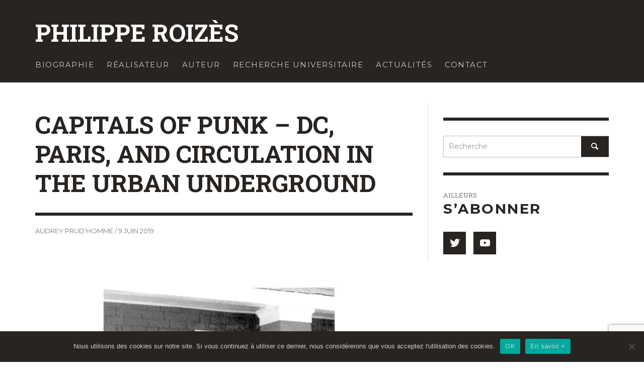

--- FILE ---
content_type: text/html; charset=UTF-8
request_url: https://philipperoizes.fr/livres/participation-au-livre-capitals-of-punk-dc-paris-and-circulation-in-the-urban-underground/attachment/capitalsofpunk2
body_size: 11790
content:
<!DOCTYPE html>
<!--[if lt IE 7]>      <html class="no-js lt-ie9 lt-ie8 lt-ie7" lang="fr-FR"><![endif]-->
<!--[if IE 7]>         <html class="no-js lt-ie9 lt-ie8" lang="fr-FR"> <![endif]-->
<!--[if IE 8]>         <html class="no-js lt-ie9" lang="fr-FR"> <![endif]-->
<!--[if gt IE 8]><!--> <html class="no-js" lang="fr-FR"> <!--<![endif]-->

<head>

    
    
    <!-- Default Meta Tags -->
    <meta charset="UTF-8">
    
    <link href="//www.google-analytics.com" rel="dns-prefetch">
    
    <meta http-equiv="X-UA-Compatible" content="IE=edge,chrome=1">
    
    <meta name="viewport" content="width=device-width,initial-scale=1.0,user-scalable=yes">
    <meta name="description" content="Réalisateur &amp; Auteur">
    <meta name="keywords" content="philippe roizes, philipperoizès, réalisateur, réalisation, vidéo, documentaire, audiovisuel, clips, journalisme, journaliste, auteur, livre, Paris" />
    
    <link rel="shortcut icon" href="https://philipperoizes.fr/wp-content/themes/blogocv/favicon.ico">
    <link rel="pingback" href="https://philipperoizes.fr/xmlrpc.php" />
    
        
    <link rel="stylesheet" id="open-sans-css" href="https://fonts.googleapis.com/css?family=Open+Sans%3A300italic%2C400italic%2C600italic%2C300%2C400%2C600&amp;subset=latin%2Clatin-ext&amp;ver=4.5.3" type="text/css" media="all">
    <link href="https://fonts.googleapis.com/css?family=Roboto+Slab:400,400italic,700,700italic,700,700italic|Montserrat:400,400italic,700,700italic,400,400italic&amp;subset=latin,latin-ext,cyrillic,cyrillic-ext,greek-ext,greek,vietnamese" rel="stylesheet" type="text/css">
    
    <!-- Google tag (gtag.js) -->
    <script async src="https://www.googletagmanager.com/gtag/js?id=G-J04DE4K7QC"></script>
    <script>
    window.dataLayer = window.dataLayer || [];
    function gtag(){dataLayer.push(arguments);}
    gtag('js', new Date());

    gtag('config', 'G-J04DE4K7QC');
    </script>

    <!-- css + javascript -->
    <meta name='robots' content='index, follow, max-image-preview:large, max-snippet:-1, max-video-preview:-1' />
	<style>img:is([sizes="auto" i], [sizes^="auto," i]) { contain-intrinsic-size: 3000px 1500px }</style>
	
	<!-- This site is optimized with the Yoast SEO plugin v25.6 - https://yoast.com/wordpress/plugins/seo/ -->
	<title>Capitals Of Punk - DC, Paris, and circulation in the urban underground - Philippe Roizès</title>
	<link rel="canonical" href="https://philipperoizes.fr/livres/participation-au-livre-capitals-of-punk-dc-paris-and-circulation-in-the-urban-underground/attachment/capitalsofpunk2/" />
	<meta property="og:locale" content="fr_FR" />
	<meta property="og:type" content="article" />
	<meta property="og:title" content="Capitals Of Punk - DC, Paris, and circulation in the urban underground - Philippe Roizès" />
	<meta property="og:url" content="https://philipperoizes.fr/livres/participation-au-livre-capitals-of-punk-dc-paris-and-circulation-in-the-urban-underground/attachment/capitalsofpunk2/" />
	<meta property="og:site_name" content="Philippe Roizès" />
	<meta property="article:modified_time" content="2019-06-09T10:21:22+00:00" />
	<meta property="og:image" content="https://philipperoizes.fr/livres/participation-au-livre-capitals-of-punk-dc-paris-and-circulation-in-the-urban-underground/attachment/capitalsofpunk2" />
	<meta property="og:image:width" content="1766" />
	<meta property="og:image:height" content="2048" />
	<meta property="og:image:type" content="image/jpeg" />
	<meta name="twitter:card" content="summary_large_image" />
	<meta name="twitter:site" content="@PhilippeRoizes" />
	<script type="application/ld+json" class="yoast-schema-graph">{"@context":"https://schema.org","@graph":[{"@type":"WebPage","@id":"https://philipperoizes.fr/livres/participation-au-livre-capitals-of-punk-dc-paris-and-circulation-in-the-urban-underground/attachment/capitalsofpunk2/","url":"https://philipperoizes.fr/livres/participation-au-livre-capitals-of-punk-dc-paris-and-circulation-in-the-urban-underground/attachment/capitalsofpunk2/","name":"Capitals Of Punk - DC, Paris, and circulation in the urban underground - Philippe Roizès","isPartOf":{"@id":"https://philipperoizes.fr/#website"},"primaryImageOfPage":{"@id":"https://philipperoizes.fr/livres/participation-au-livre-capitals-of-punk-dc-paris-and-circulation-in-the-urban-underground/attachment/capitalsofpunk2/#primaryimage"},"image":{"@id":"https://philipperoizes.fr/livres/participation-au-livre-capitals-of-punk-dc-paris-and-circulation-in-the-urban-underground/attachment/capitalsofpunk2/#primaryimage"},"thumbnailUrl":"https://i0.wp.com/philipperoizes.fr/wp-content/uploads/2019/06/Capitalsofpunk2-e1560075944738.jpg?fit=1766%2C2048&ssl=1","datePublished":"2019-06-09T10:20:21+00:00","dateModified":"2019-06-09T10:21:22+00:00","breadcrumb":{"@id":"https://philipperoizes.fr/livres/participation-au-livre-capitals-of-punk-dc-paris-and-circulation-in-the-urban-underground/attachment/capitalsofpunk2/#breadcrumb"},"inLanguage":"fr-FR","potentialAction":[{"@type":"ReadAction","target":["https://philipperoizes.fr/livres/participation-au-livre-capitals-of-punk-dc-paris-and-circulation-in-the-urban-underground/attachment/capitalsofpunk2/"]}]},{"@type":"ImageObject","inLanguage":"fr-FR","@id":"https://philipperoizes.fr/livres/participation-au-livre-capitals-of-punk-dc-paris-and-circulation-in-the-urban-underground/attachment/capitalsofpunk2/#primaryimage","url":"https://i0.wp.com/philipperoizes.fr/wp-content/uploads/2019/06/Capitalsofpunk2-e1560075944738.jpg?fit=1766%2C2048&ssl=1","contentUrl":"https://i0.wp.com/philipperoizes.fr/wp-content/uploads/2019/06/Capitalsofpunk2-e1560075944738.jpg?fit=1766%2C2048&ssl=1"},{"@type":"BreadcrumbList","@id":"https://philipperoizes.fr/livres/participation-au-livre-capitals-of-punk-dc-paris-and-circulation-in-the-urban-underground/attachment/capitalsofpunk2/#breadcrumb","itemListElement":[{"@type":"ListItem","position":1,"name":"Accueil","item":"https://philipperoizes.fr/"},{"@type":"ListItem","position":2,"name":"Participation au livre « Capitals Of Punk &#8211; DC, Paris, and circulation in the urban underground »","item":"https://philipperoizes.fr/livres/participation-au-livre-capitals-of-punk-dc-paris-and-circulation-in-the-urban-underground"},{"@type":"ListItem","position":3,"name":"Capitals Of Punk &#8211; DC, Paris, and circulation in the urban underground"}]},{"@type":"WebSite","@id":"https://philipperoizes.fr/#website","url":"https://philipperoizes.fr/","name":"Philippe Roizès","description":"Réalisateur &amp; Auteur","publisher":{"@id":"https://philipperoizes.fr/#/schema/person/22f6704af4c2ad3b048bc4975cd6604c"},"potentialAction":[{"@type":"SearchAction","target":{"@type":"EntryPoint","urlTemplate":"https://philipperoizes.fr/?s={search_term_string}"},"query-input":{"@type":"PropertyValueSpecification","valueRequired":true,"valueName":"search_term_string"}}],"inLanguage":"fr-FR"},{"@type":["Person","Organization"],"@id":"https://philipperoizes.fr/#/schema/person/22f6704af4c2ad3b048bc4975cd6604c","name":"Philippe Roizès","image":{"@type":"ImageObject","inLanguage":"fr-FR","@id":"https://philipperoizes.fr/#/schema/person/image/","url":"https://i0.wp.com/philipperoizes.fr/wp-content/uploads/2019/06/Capitalsofpunk2-e1560075944738.jpg?fit=1766%2C2048&ssl=1","contentUrl":"https://i0.wp.com/philipperoizes.fr/wp-content/uploads/2019/06/Capitalsofpunk2-e1560075944738.jpg?fit=1766%2C2048&ssl=1","width":1766,"height":2048,"caption":"Philippe Roizès"},"logo":{"@id":"https://philipperoizes.fr/#/schema/person/image/"},"sameAs":["http://philipperoizes.fr"]}]}</script>
	<!-- / Yoast SEO plugin. -->


<link rel='dns-prefetch' href='//stats.wp.com' />
<link rel='preconnect' href='//i0.wp.com' />
<link rel='preconnect' href='//c0.wp.com' />
<link rel="alternate" type="application/rss+xml" title="Philippe Roizès &raquo; Flux" href="https://philipperoizes.fr/feed" />
<link rel="alternate" type="application/rss+xml" title="Philippe Roizès &raquo; Flux des commentaires" href="https://philipperoizes.fr/comments/feed" />
<script type="text/javascript">
/* <![CDATA[ */
window._wpemojiSettings = {"baseUrl":"https:\/\/s.w.org\/images\/core\/emoji\/16.0.1\/72x72\/","ext":".png","svgUrl":"https:\/\/s.w.org\/images\/core\/emoji\/16.0.1\/svg\/","svgExt":".svg","source":{"concatemoji":"https:\/\/philipperoizes.fr\/wp-includes\/js\/wp-emoji-release.min.js?ver=6.8.2"}};
/*! This file is auto-generated */
!function(s,n){var o,i,e;function c(e){try{var t={supportTests:e,timestamp:(new Date).valueOf()};sessionStorage.setItem(o,JSON.stringify(t))}catch(e){}}function p(e,t,n){e.clearRect(0,0,e.canvas.width,e.canvas.height),e.fillText(t,0,0);var t=new Uint32Array(e.getImageData(0,0,e.canvas.width,e.canvas.height).data),a=(e.clearRect(0,0,e.canvas.width,e.canvas.height),e.fillText(n,0,0),new Uint32Array(e.getImageData(0,0,e.canvas.width,e.canvas.height).data));return t.every(function(e,t){return e===a[t]})}function u(e,t){e.clearRect(0,0,e.canvas.width,e.canvas.height),e.fillText(t,0,0);for(var n=e.getImageData(16,16,1,1),a=0;a<n.data.length;a++)if(0!==n.data[a])return!1;return!0}function f(e,t,n,a){switch(t){case"flag":return n(e,"\ud83c\udff3\ufe0f\u200d\u26a7\ufe0f","\ud83c\udff3\ufe0f\u200b\u26a7\ufe0f")?!1:!n(e,"\ud83c\udde8\ud83c\uddf6","\ud83c\udde8\u200b\ud83c\uddf6")&&!n(e,"\ud83c\udff4\udb40\udc67\udb40\udc62\udb40\udc65\udb40\udc6e\udb40\udc67\udb40\udc7f","\ud83c\udff4\u200b\udb40\udc67\u200b\udb40\udc62\u200b\udb40\udc65\u200b\udb40\udc6e\u200b\udb40\udc67\u200b\udb40\udc7f");case"emoji":return!a(e,"\ud83e\udedf")}return!1}function g(e,t,n,a){var r="undefined"!=typeof WorkerGlobalScope&&self instanceof WorkerGlobalScope?new OffscreenCanvas(300,150):s.createElement("canvas"),o=r.getContext("2d",{willReadFrequently:!0}),i=(o.textBaseline="top",o.font="600 32px Arial",{});return e.forEach(function(e){i[e]=t(o,e,n,a)}),i}function t(e){var t=s.createElement("script");t.src=e,t.defer=!0,s.head.appendChild(t)}"undefined"!=typeof Promise&&(o="wpEmojiSettingsSupports",i=["flag","emoji"],n.supports={everything:!0,everythingExceptFlag:!0},e=new Promise(function(e){s.addEventListener("DOMContentLoaded",e,{once:!0})}),new Promise(function(t){var n=function(){try{var e=JSON.parse(sessionStorage.getItem(o));if("object"==typeof e&&"number"==typeof e.timestamp&&(new Date).valueOf()<e.timestamp+604800&&"object"==typeof e.supportTests)return e.supportTests}catch(e){}return null}();if(!n){if("undefined"!=typeof Worker&&"undefined"!=typeof OffscreenCanvas&&"undefined"!=typeof URL&&URL.createObjectURL&&"undefined"!=typeof Blob)try{var e="postMessage("+g.toString()+"("+[JSON.stringify(i),f.toString(),p.toString(),u.toString()].join(",")+"));",a=new Blob([e],{type:"text/javascript"}),r=new Worker(URL.createObjectURL(a),{name:"wpTestEmojiSupports"});return void(r.onmessage=function(e){c(n=e.data),r.terminate(),t(n)})}catch(e){}c(n=g(i,f,p,u))}t(n)}).then(function(e){for(var t in e)n.supports[t]=e[t],n.supports.everything=n.supports.everything&&n.supports[t],"flag"!==t&&(n.supports.everythingExceptFlag=n.supports.everythingExceptFlag&&n.supports[t]);n.supports.everythingExceptFlag=n.supports.everythingExceptFlag&&!n.supports.flag,n.DOMReady=!1,n.readyCallback=function(){n.DOMReady=!0}}).then(function(){return e}).then(function(){var e;n.supports.everything||(n.readyCallback(),(e=n.source||{}).concatemoji?t(e.concatemoji):e.wpemoji&&e.twemoji&&(t(e.twemoji),t(e.wpemoji)))}))}((window,document),window._wpemojiSettings);
/* ]]> */
</script>
<style id='wp-emoji-styles-inline-css' type='text/css'>

	img.wp-smiley, img.emoji {
		display: inline !important;
		border: none !important;
		box-shadow: none !important;
		height: 1em !important;
		width: 1em !important;
		margin: 0 0.07em !important;
		vertical-align: -0.1em !important;
		background: none !important;
		padding: 0 !important;
	}
</style>
<link rel='stylesheet' id='wp-block-library-css' href='https://c0.wp.com/c/6.8.2/wp-includes/css/dist/block-library/style.min.css' type='text/css' media='all' />
<style id='classic-theme-styles-inline-css' type='text/css'>
/*! This file is auto-generated */
.wp-block-button__link{color:#fff;background-color:#32373c;border-radius:9999px;box-shadow:none;text-decoration:none;padding:calc(.667em + 2px) calc(1.333em + 2px);font-size:1.125em}.wp-block-file__button{background:#32373c;color:#fff;text-decoration:none}
</style>
<link rel='stylesheet' id='mediaelement-css' href='https://c0.wp.com/c/6.8.2/wp-includes/js/mediaelement/mediaelementplayer-legacy.min.css' type='text/css' media='all' />
<link rel='stylesheet' id='wp-mediaelement-css' href='https://c0.wp.com/c/6.8.2/wp-includes/js/mediaelement/wp-mediaelement.min.css' type='text/css' media='all' />
<style id='jetpack-sharing-buttons-style-inline-css' type='text/css'>
.jetpack-sharing-buttons__services-list{display:flex;flex-direction:row;flex-wrap:wrap;gap:0;list-style-type:none;margin:5px;padding:0}.jetpack-sharing-buttons__services-list.has-small-icon-size{font-size:12px}.jetpack-sharing-buttons__services-list.has-normal-icon-size{font-size:16px}.jetpack-sharing-buttons__services-list.has-large-icon-size{font-size:24px}.jetpack-sharing-buttons__services-list.has-huge-icon-size{font-size:36px}@media print{.jetpack-sharing-buttons__services-list{display:none!important}}.editor-styles-wrapper .wp-block-jetpack-sharing-buttons{gap:0;padding-inline-start:0}ul.jetpack-sharing-buttons__services-list.has-background{padding:1.25em 2.375em}
</style>
<style id='global-styles-inline-css' type='text/css'>
:root{--wp--preset--aspect-ratio--square: 1;--wp--preset--aspect-ratio--4-3: 4/3;--wp--preset--aspect-ratio--3-4: 3/4;--wp--preset--aspect-ratio--3-2: 3/2;--wp--preset--aspect-ratio--2-3: 2/3;--wp--preset--aspect-ratio--16-9: 16/9;--wp--preset--aspect-ratio--9-16: 9/16;--wp--preset--color--black: #000000;--wp--preset--color--cyan-bluish-gray: #abb8c3;--wp--preset--color--white: #ffffff;--wp--preset--color--pale-pink: #f78da7;--wp--preset--color--vivid-red: #cf2e2e;--wp--preset--color--luminous-vivid-orange: #ff6900;--wp--preset--color--luminous-vivid-amber: #fcb900;--wp--preset--color--light-green-cyan: #7bdcb5;--wp--preset--color--vivid-green-cyan: #00d084;--wp--preset--color--pale-cyan-blue: #8ed1fc;--wp--preset--color--vivid-cyan-blue: #0693e3;--wp--preset--color--vivid-purple: #9b51e0;--wp--preset--gradient--vivid-cyan-blue-to-vivid-purple: linear-gradient(135deg,rgba(6,147,227,1) 0%,rgb(155,81,224) 100%);--wp--preset--gradient--light-green-cyan-to-vivid-green-cyan: linear-gradient(135deg,rgb(122,220,180) 0%,rgb(0,208,130) 100%);--wp--preset--gradient--luminous-vivid-amber-to-luminous-vivid-orange: linear-gradient(135deg,rgba(252,185,0,1) 0%,rgba(255,105,0,1) 100%);--wp--preset--gradient--luminous-vivid-orange-to-vivid-red: linear-gradient(135deg,rgba(255,105,0,1) 0%,rgb(207,46,46) 100%);--wp--preset--gradient--very-light-gray-to-cyan-bluish-gray: linear-gradient(135deg,rgb(238,238,238) 0%,rgb(169,184,195) 100%);--wp--preset--gradient--cool-to-warm-spectrum: linear-gradient(135deg,rgb(74,234,220) 0%,rgb(151,120,209) 20%,rgb(207,42,186) 40%,rgb(238,44,130) 60%,rgb(251,105,98) 80%,rgb(254,248,76) 100%);--wp--preset--gradient--blush-light-purple: linear-gradient(135deg,rgb(255,206,236) 0%,rgb(152,150,240) 100%);--wp--preset--gradient--blush-bordeaux: linear-gradient(135deg,rgb(254,205,165) 0%,rgb(254,45,45) 50%,rgb(107,0,62) 100%);--wp--preset--gradient--luminous-dusk: linear-gradient(135deg,rgb(255,203,112) 0%,rgb(199,81,192) 50%,rgb(65,88,208) 100%);--wp--preset--gradient--pale-ocean: linear-gradient(135deg,rgb(255,245,203) 0%,rgb(182,227,212) 50%,rgb(51,167,181) 100%);--wp--preset--gradient--electric-grass: linear-gradient(135deg,rgb(202,248,128) 0%,rgb(113,206,126) 100%);--wp--preset--gradient--midnight: linear-gradient(135deg,rgb(2,3,129) 0%,rgb(40,116,252) 100%);--wp--preset--font-size--small: 13px;--wp--preset--font-size--medium: 20px;--wp--preset--font-size--large: 36px;--wp--preset--font-size--x-large: 42px;--wp--preset--spacing--20: 0.44rem;--wp--preset--spacing--30: 0.67rem;--wp--preset--spacing--40: 1rem;--wp--preset--spacing--50: 1.5rem;--wp--preset--spacing--60: 2.25rem;--wp--preset--spacing--70: 3.38rem;--wp--preset--spacing--80: 5.06rem;--wp--preset--shadow--natural: 6px 6px 9px rgba(0, 0, 0, 0.2);--wp--preset--shadow--deep: 12px 12px 50px rgba(0, 0, 0, 0.4);--wp--preset--shadow--sharp: 6px 6px 0px rgba(0, 0, 0, 0.2);--wp--preset--shadow--outlined: 6px 6px 0px -3px rgba(255, 255, 255, 1), 6px 6px rgba(0, 0, 0, 1);--wp--preset--shadow--crisp: 6px 6px 0px rgba(0, 0, 0, 1);}:where(.is-layout-flex){gap: 0.5em;}:where(.is-layout-grid){gap: 0.5em;}body .is-layout-flex{display: flex;}.is-layout-flex{flex-wrap: wrap;align-items: center;}.is-layout-flex > :is(*, div){margin: 0;}body .is-layout-grid{display: grid;}.is-layout-grid > :is(*, div){margin: 0;}:where(.wp-block-columns.is-layout-flex){gap: 2em;}:where(.wp-block-columns.is-layout-grid){gap: 2em;}:where(.wp-block-post-template.is-layout-flex){gap: 1.25em;}:where(.wp-block-post-template.is-layout-grid){gap: 1.25em;}.has-black-color{color: var(--wp--preset--color--black) !important;}.has-cyan-bluish-gray-color{color: var(--wp--preset--color--cyan-bluish-gray) !important;}.has-white-color{color: var(--wp--preset--color--white) !important;}.has-pale-pink-color{color: var(--wp--preset--color--pale-pink) !important;}.has-vivid-red-color{color: var(--wp--preset--color--vivid-red) !important;}.has-luminous-vivid-orange-color{color: var(--wp--preset--color--luminous-vivid-orange) !important;}.has-luminous-vivid-amber-color{color: var(--wp--preset--color--luminous-vivid-amber) !important;}.has-light-green-cyan-color{color: var(--wp--preset--color--light-green-cyan) !important;}.has-vivid-green-cyan-color{color: var(--wp--preset--color--vivid-green-cyan) !important;}.has-pale-cyan-blue-color{color: var(--wp--preset--color--pale-cyan-blue) !important;}.has-vivid-cyan-blue-color{color: var(--wp--preset--color--vivid-cyan-blue) !important;}.has-vivid-purple-color{color: var(--wp--preset--color--vivid-purple) !important;}.has-black-background-color{background-color: var(--wp--preset--color--black) !important;}.has-cyan-bluish-gray-background-color{background-color: var(--wp--preset--color--cyan-bluish-gray) !important;}.has-white-background-color{background-color: var(--wp--preset--color--white) !important;}.has-pale-pink-background-color{background-color: var(--wp--preset--color--pale-pink) !important;}.has-vivid-red-background-color{background-color: var(--wp--preset--color--vivid-red) !important;}.has-luminous-vivid-orange-background-color{background-color: var(--wp--preset--color--luminous-vivid-orange) !important;}.has-luminous-vivid-amber-background-color{background-color: var(--wp--preset--color--luminous-vivid-amber) !important;}.has-light-green-cyan-background-color{background-color: var(--wp--preset--color--light-green-cyan) !important;}.has-vivid-green-cyan-background-color{background-color: var(--wp--preset--color--vivid-green-cyan) !important;}.has-pale-cyan-blue-background-color{background-color: var(--wp--preset--color--pale-cyan-blue) !important;}.has-vivid-cyan-blue-background-color{background-color: var(--wp--preset--color--vivid-cyan-blue) !important;}.has-vivid-purple-background-color{background-color: var(--wp--preset--color--vivid-purple) !important;}.has-black-border-color{border-color: var(--wp--preset--color--black) !important;}.has-cyan-bluish-gray-border-color{border-color: var(--wp--preset--color--cyan-bluish-gray) !important;}.has-white-border-color{border-color: var(--wp--preset--color--white) !important;}.has-pale-pink-border-color{border-color: var(--wp--preset--color--pale-pink) !important;}.has-vivid-red-border-color{border-color: var(--wp--preset--color--vivid-red) !important;}.has-luminous-vivid-orange-border-color{border-color: var(--wp--preset--color--luminous-vivid-orange) !important;}.has-luminous-vivid-amber-border-color{border-color: var(--wp--preset--color--luminous-vivid-amber) !important;}.has-light-green-cyan-border-color{border-color: var(--wp--preset--color--light-green-cyan) !important;}.has-vivid-green-cyan-border-color{border-color: var(--wp--preset--color--vivid-green-cyan) !important;}.has-pale-cyan-blue-border-color{border-color: var(--wp--preset--color--pale-cyan-blue) !important;}.has-vivid-cyan-blue-border-color{border-color: var(--wp--preset--color--vivid-cyan-blue) !important;}.has-vivid-purple-border-color{border-color: var(--wp--preset--color--vivid-purple) !important;}.has-vivid-cyan-blue-to-vivid-purple-gradient-background{background: var(--wp--preset--gradient--vivid-cyan-blue-to-vivid-purple) !important;}.has-light-green-cyan-to-vivid-green-cyan-gradient-background{background: var(--wp--preset--gradient--light-green-cyan-to-vivid-green-cyan) !important;}.has-luminous-vivid-amber-to-luminous-vivid-orange-gradient-background{background: var(--wp--preset--gradient--luminous-vivid-amber-to-luminous-vivid-orange) !important;}.has-luminous-vivid-orange-to-vivid-red-gradient-background{background: var(--wp--preset--gradient--luminous-vivid-orange-to-vivid-red) !important;}.has-very-light-gray-to-cyan-bluish-gray-gradient-background{background: var(--wp--preset--gradient--very-light-gray-to-cyan-bluish-gray) !important;}.has-cool-to-warm-spectrum-gradient-background{background: var(--wp--preset--gradient--cool-to-warm-spectrum) !important;}.has-blush-light-purple-gradient-background{background: var(--wp--preset--gradient--blush-light-purple) !important;}.has-blush-bordeaux-gradient-background{background: var(--wp--preset--gradient--blush-bordeaux) !important;}.has-luminous-dusk-gradient-background{background: var(--wp--preset--gradient--luminous-dusk) !important;}.has-pale-ocean-gradient-background{background: var(--wp--preset--gradient--pale-ocean) !important;}.has-electric-grass-gradient-background{background: var(--wp--preset--gradient--electric-grass) !important;}.has-midnight-gradient-background{background: var(--wp--preset--gradient--midnight) !important;}.has-small-font-size{font-size: var(--wp--preset--font-size--small) !important;}.has-medium-font-size{font-size: var(--wp--preset--font-size--medium) !important;}.has-large-font-size{font-size: var(--wp--preset--font-size--large) !important;}.has-x-large-font-size{font-size: var(--wp--preset--font-size--x-large) !important;}
:where(.wp-block-post-template.is-layout-flex){gap: 1.25em;}:where(.wp-block-post-template.is-layout-grid){gap: 1.25em;}
:where(.wp-block-columns.is-layout-flex){gap: 2em;}:where(.wp-block-columns.is-layout-grid){gap: 2em;}
:root :where(.wp-block-pullquote){font-size: 1.5em;line-height: 1.6;}
</style>
<link rel='stylesheet' id='contact-form-7-css' href='//philipperoizes.fr/wp-content/cache/wpfc-minified/fqa423mb/afdpx.css' type='text/css' media='all' />
<link rel='stylesheet' id='cookie-notice-front-css' href='//philipperoizes.fr/wp-content/cache/wpfc-minified/6v8qb2jy/bfj6s.css' type='text/css' media='all' />
<link rel='stylesheet' id='blogocv-flexslider-css' href='//philipperoizes.fr/wp-content/cache/wpfc-minified/e2cweqtg/afdpx.css' type='text/css' media='all' />
<link rel='stylesheet' id='blogocv-share-css' href='//philipperoizes.fr/wp-content/cache/wpfc-minified/qskk2abe/afdpx.css' type='text/css' media='all' />
<link rel='stylesheet' id='blogocv-icon-entypo-css' href='//philipperoizes.fr/wp-content/cache/wpfc-minified/894qorc4/afdpx.css' type='text/css' media='all' />
<link rel='stylesheet' id='blogocv-social-logos-css' href='//philipperoizes.fr/wp-content/cache/wpfc-minified/m9lofsvt/afdpx.css' type='text/css' media='all' />
<link rel='stylesheet' id='blogocv-swipebox-css' href='//philipperoizes.fr/wp-content/cache/wpfc-minified/mbhcfgew/afdpx.css' type='text/css' media='all' />
<link rel='stylesheet' id='blogocv-bootstrap-css' href='//philipperoizes.fr/wp-content/cache/wpfc-minified/8x5j9uvk/afdpx.css' type='text/css' media='all' />
<link rel='stylesheet' id='blogocv-theme-css' href='//philipperoizes.fr/wp-content/cache/wpfc-minified/esclzer8/afdpx.css' type='text/css' media='all' />
<link rel='stylesheet' id='blogocv-medias-css' href='//philipperoizes.fr/wp-content/cache/wpfc-minified/96qwgbse/afdpx.css' type='text/css' media='all' />
<script type="text/javascript" id="cookie-notice-front-js-before">
/* <![CDATA[ */
var cnArgs = {"ajaxUrl":"https:\/\/philipperoizes.fr\/wp-admin\/admin-ajax.php","nonce":"bc06b0b9b6","hideEffect":"fade","position":"bottom","onScroll":false,"onScrollOffset":100,"onClick":false,"cookieName":"cookie_notice_accepted","cookieTime":7862400,"cookieTimeRejected":2592000,"globalCookie":false,"redirection":false,"cache":false,"revokeCookies":false,"revokeCookiesOpt":"automatic"};
/* ]]> */
</script>
<script type="text/javascript" src="https://philipperoizes.fr/wp-content/plugins/cookie-notice/js/front.min.js?ver=2.5.7" id="cookie-notice-front-js"></script>
<script type="text/javascript" src="https://c0.wp.com/c/6.8.2/wp-includes/js/jquery/jquery.min.js" id="jquery-core-js"></script>
<script type="text/javascript" src="https://c0.wp.com/c/6.8.2/wp-includes/js/jquery/jquery-migrate.min.js" id="jquery-migrate-js"></script>
<link rel="https://api.w.org/" href="https://philipperoizes.fr/wp-json/" /><link rel="alternate" title="JSON" type="application/json" href="https://philipperoizes.fr/wp-json/wp/v2/media/1045" /><link rel="EditURI" type="application/rsd+xml" title="RSD" href="https://philipperoizes.fr/xmlrpc.php?rsd" />
<meta name="generator" content="WordPress 6.8.2" />
<link rel='shortlink' href='https://philipperoizes.fr/?p=1045' />
<link rel="alternate" title="oEmbed (JSON)" type="application/json+oembed" href="https://philipperoizes.fr/wp-json/oembed/1.0/embed?url=https%3A%2F%2Fphilipperoizes.fr%2Flivres%2Fparticipation-au-livre-capitals-of-punk-dc-paris-and-circulation-in-the-urban-underground%2Fattachment%2Fcapitalsofpunk2" />
<link rel="alternate" title="oEmbed (XML)" type="text/xml+oembed" href="https://philipperoizes.fr/wp-json/oembed/1.0/embed?url=https%3A%2F%2Fphilipperoizes.fr%2Flivres%2Fparticipation-au-livre-capitals-of-punk-dc-paris-and-circulation-in-the-urban-underground%2Fattachment%2Fcapitalsofpunk2&#038;format=xml" />
	<style>img#wpstats{display:none}</style>
		<link rel="icon" href="https://i0.wp.com/philipperoizes.fr/wp-content/uploads/2016/06/favicon.gif?fit=32%2C32&#038;ssl=1" sizes="32x32" />
<link rel="icon" href="https://i0.wp.com/philipperoizes.fr/wp-content/uploads/2016/06/favicon.gif?fit=32%2C32&#038;ssl=1" sizes="192x192" />
<link rel="apple-touch-icon" href="https://i0.wp.com/philipperoizes.fr/wp-content/uploads/2016/06/favicon.gif?fit=32%2C32&#038;ssl=1" />
<meta name="msapplication-TileImage" content="https://i0.wp.com/philipperoizes.fr/wp-content/uploads/2016/06/favicon.gif?fit=32%2C32&#038;ssl=1" />
		<style type="text/css" id="wp-custom-css">
			@media (min-width: 992px){
.post-related .post-box-wrapper {
    width: 294px!important;
}
}		</style>
		
    <!-- HTML5 shim and Respond.js IE8 support of HTML5 elements and media queries -->
    <!--[if lt IE 9]>
        <script src="//cdnjs.cloudflare.com/ajax/libs/html5shiv/3.7/html5shiv.min.js"></script>
        <script src="//cdnjs.cloudflare.com/ajax/libs/respond.js/1.3.0/respond.min.js"></script>
    <![endif]-->
</head>

<body id="top" class="attachment wp-singular attachment-template-default single single-attachment postid-1045 attachmentid-1045 attachment-jpeg wp-theme-blogocv cookies-not-set"> 
            
	    <header class="header-bar">
        <div class="container">
            <div class="row">
            
                <div class="col-sm-12">
                
                    <div id="logo" class="">
                        <a href="https://philipperoizes.fr/">
                            <h1 id="site-title" class="title">Philippe Roizès</h1>
                        </a>
                    </div>
                    
                </div>
                
                <a id="open-mobile-nav" href="#mobile-nav" title="Recherche"><i class="icon-entypo-menu"></i></a>
                                
            </div>
        </div>
    </header>
    <!-- End Main Bar --> 
    
    <nav id="mobile-nav-wrapper" role="navigation"></nav>
        
    <!-- Top Bar -->
    <div id="main-nav-bar" class="main-nav-bar">
    
        <!-- Main Bar -->
                <div class="container">
            <div class="row">
                <div class="col-sm-12">
                    <nav id="main-nav-wrapper"> 
                        
                        <ul id="menu-main-menu" class="main-nav list-unstyled"><li id="nav-menu-item-448" class="main-menu-item  menu-item-even menu-item-depth-0 menu-item menu-item-type-post_type menu-item-object-page"><a href="https://philipperoizes.fr/biographie" class="menu-link main-menu-link"><span>Biographie</span></a></li>
<li id="nav-menu-item-525" class="main-menu-item  menu-item-even menu-item-depth-0 menu-item menu-item-type-taxonomy menu-item-object-categorie-projets menu-item-has-children"><a href="https://philipperoizes.fr/realisations/categorie/realisateur" class="menu-link main-menu-link"><span>Réalisateur</span></a>
<ul class="sub-menu menu-odd  menu-depth-1">
	<li id="nav-menu-item-527" class="sub-menu-item  menu-item-odd menu-item-depth-1 menu-item menu-item-type-taxonomy menu-item-object-categorie-projets"><a href="https://philipperoizes.fr/realisations/categorie/realisateur/films-documentaires" class="menu-link sub-menu-link"><span>Films documentaires</span></a></li>
	<li id="nav-menu-item-526" class="sub-menu-item  menu-item-odd menu-item-depth-1 menu-item menu-item-type-taxonomy menu-item-object-categorie-projets"><a href="https://philipperoizes.fr/realisations/categorie/realisateur/documentaires-radiophoniques" class="menu-link sub-menu-link"><span>Documentaires radiophoniques</span></a></li>
	<li id="nav-menu-item-528" class="sub-menu-item  menu-item-odd menu-item-depth-1 menu-item menu-item-type-taxonomy menu-item-object-categorie-projets"><a href="https://philipperoizes.fr/realisations/categorie/realisateur/videos-clips" class="menu-link sub-menu-link"><span>Vidéos Clips</span></a></li>
</ul>
</li>
<li id="nav-menu-item-966" class="main-menu-item  menu-item-even menu-item-depth-0 menu-item menu-item-type-taxonomy menu-item-object-categorie-projets menu-item-has-children"><a href="https://philipperoizes.fr/realisations/categorie/auteur" class="menu-link main-menu-link"><span>Auteur</span></a>
<ul class="sub-menu menu-odd  menu-depth-1">
	<li id="nav-menu-item-967" class="sub-menu-item  menu-item-odd menu-item-depth-1 menu-item menu-item-type-taxonomy menu-item-object-categorie-projets"><a href="https://philipperoizes.fr/realisations/categorie/auteur/livres" class="menu-link sub-menu-link"><span>Livres</span></a></li>
</ul>
</li>
<li id="nav-menu-item-968" class="main-menu-item  menu-item-even menu-item-depth-0 menu-item menu-item-type-taxonomy menu-item-object-categorie-projets"><a href="https://philipperoizes.fr/realisations/categorie/projet-de-recherche-universitaire" class="menu-link main-menu-link"><span>Recherche universitaire</span></a></li>
<li id="nav-menu-item-1024" class="main-menu-item  menu-item-even menu-item-depth-0 menu-item menu-item-type-post_type menu-item-object-page current_page_parent"><a href="https://philipperoizes.fr/actualites" class="menu-link main-menu-link"><span>Actualités</span></a></li>
<li id="nav-menu-item-431" class="main-menu-item  menu-item-even menu-item-depth-0 menu-item menu-item-type-post_type menu-item-object-page"><a href="https://philipperoizes.fr/contact" class="menu-link main-menu-link"><span>Contact</span></a></li>
</ul>                        
                    </nav>
                </div>
            </div>
        </div>
                            
    </div>
    <!-- End Top Bar --> 
    
    <div id="off-canvas-body-inner">

<div id="page-wrapper" class="container">
	<div class="row">
		<div id="page-content" class="col-sm-7 col-md-8">
			
									<article id="post-1045" class="post-1045 attachment type-attachment status-inherit hentry">
                    
						<div class="tags clearfix">
													</div>

						<h1 class="post-title title title-large entry-title">Capitals Of Punk &#8211; DC, Paris, and circulation in the urban underground</h1>

						
						<hr class="hr-thin-bottom"> 
                        
                        <div class="post-meta">
                            <a class="author-name vcard author" href="https://philipperoizes.fr/wp-content/themes/blogocv/biographie" title="En savoir + sur Audrey Prud'Homme"><span class="fn">Audrey Prud'Homme</span></a></span>
                        
                                                        <span class="post-meta-separator">/</span> 9 juin 2019                        </div> 
						
						<div class="post-content clearfix"> 
							<p class="attachment"><a href="https://i0.wp.com/philipperoizes.fr/wp-content/uploads/2019/06/Capitalsofpunk2-e1560075944738.jpg?ssl=1"><img fetchpriority="high" decoding="async" width="750" height="870" src="https://i0.wp.com/philipperoizes.fr/wp-content/uploads/2019/06/Capitalsofpunk2-e1560075944738.jpg?fit=750%2C870&amp;ssl=1" class="attachment-medium size-medium" alt="Capitals Of Punk - DC, Paris, and circulation in the urban underground" srcset="https://i0.wp.com/philipperoizes.fr/wp-content/uploads/2019/06/Capitalsofpunk2-e1560075944738.jpg?w=1766&amp;ssl=1 1766w, https://i0.wp.com/philipperoizes.fr/wp-content/uploads/2019/06/Capitalsofpunk2-e1560075944738.jpg?resize=750%2C870&amp;ssl=1 750w, https://i0.wp.com/philipperoizes.fr/wp-content/uploads/2019/06/Capitalsofpunk2-e1560075944738.jpg?resize=883%2C1024&amp;ssl=1 883w, https://i0.wp.com/philipperoizes.fr/wp-content/uploads/2019/06/Capitalsofpunk2-e1560075944738.jpg?resize=360%2C417&amp;ssl=1 360w, https://i0.wp.com/philipperoizes.fr/wp-content/uploads/2019/06/Capitalsofpunk2-e1560075944738.jpg?resize=1325%2C1536&amp;ssl=1 1325w" sizes="(max-width: 750px) 100vw, 750px" /></a></p>
						</div>
						
						
					</article>
				
				
					</div>

		<aside id="default-sidebar" class="sidebar-wrapper col-sm-5 col-md-4">
			
<div class="sidebar-inner">
    
    <div id="jetpack_share" class="widget sidebar-project widget_jetpack_share">
        
            
    </div> 
    
	
    
	     
	 

	 

	<div id="search-3" class="widget default-sidebar widget_search"><form action="https://philipperoizes.fr/" id="searchform" class="searchform" method="get">
	<input type="text" id="s" name="s" value="Recherche" onfocus="if(this.value=='Recherche')this.value='';" onblur="if(this.value=='')this.value='Recherche';" autocomplete="off" />
	<button class="search-button"><i class="icon-entypo-search"></i></button>
</form></div><div id="aph_widget_social_subscription-4" class="widget default-sidebar widget_aph_widget_social_subscription"><h2 class="widget-title"><span class="super-title">Ailleurs</span>S&rsquo;abonner</h2>				<div class="social-subscription">
                 
                    <a class="social-subscription-icon" href="http://www.twitter.com/PhilippeRoizes" title="Suivez-moi sur Twitter" target="_blank"><i class="social-logo social-logo__twitter-alt"></i></a>
                    
					<div class="social-subscription-counter">
						<div class="social-subscription-count header-font">49</div>
						<div class="social-subscription-unit">abonnés</div>
					</div>
					<div class="clearfix"></div>
				</div>
					<div class="social-subscription">
		
			<a class="social-subscription-icon" href="http://www.youtube.com/channel/UCaemP7V-oOXHmH0FbdQGsnQ" title="S&#039;abonner à YouTube" target="_blank"><i class="social-logo social-logo__youtube"></i></a>
            
			<div class="social-subscription-counter">
				<div class="social-subscription-count header-font">0</div>
				<div class="social-subscription-unit">abonnés</div>
			</div>
            
			<div class="clearfix"></div>
			
		</div>
		            
		<div class="clearfix"></div>
		</div>    
</div>		</aside>

		<div class="post-nav section-container clearfix">
		
		</div> 
        
		 
        
	</div>
</div>

				<footer id="footer"> 
                                
					
<div class="footer-sidebar">
	<div class="container">
		<div class="row">
        
            <div class="footer-sidebar-1 widget-area col-sm-6" role="complementary">
            	<div id="tag_cloud" class="widget widget_tag_cloud">
                
                    <h2 class="widget-title">Mots-clés</h2>
                
                    <div class="tagcloud">
                    
						<a href="https://philipperoizes.fr/tag/musique" class="tag-cloud-link tag-link-80 tag-link-position-1" style="font-size: 22pt;" aria-label="musique (31 éléments)">musique</a>
<a href="https://philipperoizes.fr/tag/france-culture" class="tag-cloud-link tag-link-114 tag-link-position-2" style="font-size: 20.098765432099pt;" aria-label="France Culture (24 éléments)">France Culture</a>
<a href="https://philipperoizes.fr/tag/punk" class="tag-cloud-link tag-link-115 tag-link-position-3" style="font-size: 19.407407407407pt;" aria-label="punk (22 éléments)">punk</a>
<a href="https://philipperoizes.fr/tag/documentaire-radiophonique" class="tag-cloud-link tag-link-104 tag-link-position-4" style="font-size: 18.37037037037pt;" aria-label="documentaire radiophonique (19 éléments)">documentaire radiophonique</a>
<a href="https://philipperoizes.fr/tag/une-histoire-particuliere" class="tag-cloud-link tag-link-105 tag-link-position-5" style="font-size: 18.024691358025pt;" aria-label="Une histoire particulière (18 éléments)">Une histoire particulière</a>
<a href="https://philipperoizes.fr/tag/hip-hop" class="tag-cloud-link tag-link-32 tag-link-position-6" style="font-size: 15.086419753086pt;" aria-label="hip-hop (12 éléments)">hip-hop</a>
<a href="https://philipperoizes.fr/tag/toute-une-vie" class="tag-cloud-link tag-link-180 tag-link-position-7" style="font-size: 12.320987654321pt;" aria-label="Toute une vie (8 éléments)">Toute une vie</a>
<a href="https://philipperoizes.fr/tag/conference" class="tag-cloud-link tag-link-152 tag-link-position-8" style="font-size: 12.320987654321pt;" aria-label="conférence (8 éléments)">conférence</a>
<a href="https://philipperoizes.fr/tag/politique" class="tag-cloud-link tag-link-48 tag-link-position-9" style="font-size: 12.320987654321pt;" aria-label="politique (8 éléments)">politique</a>
<a href="https://philipperoizes.fr/tag/alain-kan" class="tag-cloud-link tag-link-173 tag-link-position-10" style="font-size: 11.456790123457pt;" aria-label="Alain Kan (7 éléments)">Alain Kan</a>
<a href="https://philipperoizes.fr/tag/histoire" class="tag-cloud-link tag-link-18 tag-link-position-11" style="font-size: 11.456790123457pt;" aria-label="histoire (7 éléments)">histoire</a>
<a href="https://philipperoizes.fr/tag/feminisme" class="tag-cloud-link tag-link-193 tag-link-position-12" style="font-size: 10.592592592593pt;" aria-label="féminisme (6 éléments)">féminisme</a>
<a href="https://philipperoizes.fr/tag/telerama" class="tag-cloud-link tag-link-91 tag-link-position-13" style="font-size: 10.592592592593pt;" aria-label="Télérama (6 éléments)">Télérama</a>
<a href="https://philipperoizes.fr/tag/pind" class="tag-cloud-link tag-link-161 tag-link-position-14" style="font-size: 9.3827160493827pt;" aria-label="Pind (5 éléments)">Pind</a>
<a href="https://philipperoizes.fr/tag/hardcore" class="tag-cloud-link tag-link-153 tag-link-position-15" style="font-size: 9.3827160493827pt;" aria-label="hardcore (5 éléments)">hardcore</a>
<a href="https://philipperoizes.fr/tag/skinheads" class="tag-cloud-link tag-link-138 tag-link-position-16" style="font-size: 9.3827160493827pt;" aria-label="skinheads (5 éléments)">skinheads</a>
<a href="https://philipperoizes.fr/tag/berurier-noir" class="tag-cloud-link tag-link-118 tag-link-position-17" style="font-size: 9.3827160493827pt;" aria-label="Bérurier Noir (5 éléments)">Bérurier Noir</a>
<a href="https://philipperoizes.fr/tag/arte" class="tag-cloud-link tag-link-51 tag-link-position-18" style="font-size: 9.3827160493827pt;" aria-label="Arte (5 éléments)">Arte</a>
<a href="https://philipperoizes.fr/tag/jacques-mesrine" class="tag-cloud-link tag-link-41 tag-link-position-19" style="font-size: 9.3827160493827pt;" aria-label="Jacques Mesrine (5 éléments)">Jacques Mesrine</a>
<a href="https://philipperoizes.fr/tag/paris" class="tag-cloud-link tag-link-36 tag-link-position-20" style="font-size: 9.3827160493827pt;" aria-label="Paris (5 éléments)">Paris</a>
<a href="https://philipperoizes.fr/tag/kery-james" class="tag-cloud-link tag-link-21 tag-link-position-21" style="font-size: 9.3827160493827pt;" aria-label="Kery James (5 éléments)">Kery James</a>
<a href="https://philipperoizes.fr/tag/oi" class="tag-cloud-link tag-link-140 tag-link-position-22" style="font-size: 8pt;" aria-label="oi! (4 éléments)">oi!</a>
<a href="https://philipperoizes.fr/tag/femme" class="tag-cloud-link tag-link-76 tag-link-position-23" style="font-size: 8pt;" aria-label="femme (4 éléments)">femme</a>
<a href="https://philipperoizes.fr/tag/ideal-j" class="tag-cloud-link tag-link-39 tag-link-position-24" style="font-size: 8pt;" aria-label="Ideal J (4 éléments)">Ideal J</a>
<a href="https://philipperoizes.fr/tag/autonomie" class="tag-cloud-link tag-link-19 tag-link-position-25" style="font-size: 8pt;" aria-label="autonomie (4 éléments)">autonomie</a>                        
                        <a href="https://philipperoizes.fr/mots-cles" class="label orange">Tout voir</a>
                        
                    </div>
                    
				</div>
            </div>

            <div class="footer-sidebar-2 widget-area col-sm-6" role="complementary">
                <div id="archives" class="widget widget_archive">
    
                        <h2 class="widget-title">Liens</h2>	
                
                        <div class="tagcloud">
                        
							                            <a target="_blank" href="https://www.franceculture.fr/emissions/une-vie-une-oeuvre" class="label">Une vie une œuvre </a>
                                                        <a target="_blank" href="http://lahorde.samizdat.net/" class="label">La Horde</a>
                                                        <a target="_blank" href="http://audrey-prudhomme.fr/" class="label">Audrey Prud&rsquo;Homme</a>
                                                        <a target="_blank" href="http://www.sofoot.com/" class="label">So Foot</a>
                                                        <a target="_blank" href="http://www.dischord.com/" class="label">Dischord Records</a>
                                                        <a target="_blank" href="http://www.rocknfolk.com/site/accueil.php" class="label">Rock &#038; Folk</a>
                                                        <a target="_blank" href="https://www.franceculture.fr/" class="label">France Culture</a>
                                                        <a target="_blank" href="http://euthanasie.records.free.fr" class="label">Euthanasie Records</a>
                                                        <a target="_blank" href="https://paris-luttes.info/" class="label">Paris Luttes Info</a>
                                                        <a target="_blank" href="http://rockzeline.com/" class="label">Rockzeline</a>
                                                        <a target="_blank" href="http://compagniepanoptique.com/" class="label">Compagnie Panoptique</a>
                                                        <a target="_blank" href="http://tracks.arte.tv/fr" class="label">Tracks</a>
                                                        <a target="_blank" href="http://la-bas.org/" class="label">Là-bas si j&rsquo;y suis</a>
                                                        <a target="_blank" href="http://www.bastamag.net/" class="label">Basta Mag</a>
                                                        <a target="_blank" href="http://arteradio.com/" class="label">Arte Radio</a>
                             
                            
                            <a href="https://philipperoizes.fr/liens" class="label orange">Tout voir</a>
                            
                        </div>
                
                </div>
            </div>
            
		</div>
	</div>
</div>
					<div class="footer-bottom">
						<div class="container">
							<div class="row">
								<div class="col-sm-9 footer-left">
								
									<p>&copy; Philippe Roizès 2025 / Tous droits réservés</p>
                                    
									<ul id="menu-menu-du-pied-de-page" class="footer-nav"><li id="menu-item-766" class="menu-item menu-item-type-post_type menu-item-object-page current_page_parent menu-item-766"><a href="https://philipperoizes.fr/actualites"><span>Actualités</span></a></li>
<li id="menu-item-497" class="menu-item menu-item-type-post_type menu-item-object-page menu-item-497"><a href="https://philipperoizes.fr/contact"><span>Contact</span></a></li>
<li id="menu-item-495" class="menu-item menu-item-type-post_type menu-item-object-page menu-item-495"><a href="https://philipperoizes.fr/plan-du-site"><span>Plan du site</span></a></li>
<li id="menu-item-496" class="menu-item menu-item-type-post_type menu-item-object-page menu-item-496"><a href="https://philipperoizes.fr/mentions-legales"><span>Mentions légales</span></a></li>
</ul>                                
                                </div>
                                
								<div class="col-sm-3 footer-right">
                                
									<a class="back-to-top" href="#top">&uarr;	Retour en haut de page</a>
                        
                                    <div class="main-nav-bar-right"> 
                                                                            </div>
                            
								</div>
							</div>
						</div>
					</div>
				</footer>
				
			</div> <!-- Off canvas body inner -->
		
		<script type="speculationrules">
{"prefetch":[{"source":"document","where":{"and":[{"href_matches":"\/*"},{"not":{"href_matches":["\/wp-*.php","\/wp-admin\/*","\/wp-content\/uploads\/*","\/wp-content\/*","\/wp-content\/plugins\/*","\/wp-content\/themes\/blogocv\/*","\/*\\?(.+)"]}},{"not":{"selector_matches":"a[rel~=\"nofollow\"]"}},{"not":{"selector_matches":".no-prefetch, .no-prefetch a"}}]},"eagerness":"conservative"}]}
</script>
<script type="text/javascript" src="https://c0.wp.com/c/6.8.2/wp-includes/js/comment-reply.min.js" id="comment-reply-js" async="async" data-wp-strategy="async"></script>
<script type="text/javascript" src="https://c0.wp.com/c/6.8.2/wp-includes/js/dist/hooks.min.js" id="wp-hooks-js"></script>
<script type="text/javascript" src="https://c0.wp.com/c/6.8.2/wp-includes/js/dist/i18n.min.js" id="wp-i18n-js"></script>
<script type="text/javascript" id="wp-i18n-js-after">
/* <![CDATA[ */
wp.i18n.setLocaleData( { 'text direction\u0004ltr': [ 'ltr' ] } );
/* ]]> */
</script>
<script type="text/javascript" src="https://philipperoizes.fr/wp-content/plugins/contact-form-7/includes/swv/js/index.js?ver=6.1.1" id="swv-js"></script>
<script type="text/javascript" id="contact-form-7-js-translations">
/* <![CDATA[ */
( function( domain, translations ) {
	var localeData = translations.locale_data[ domain ] || translations.locale_data.messages;
	localeData[""].domain = domain;
	wp.i18n.setLocaleData( localeData, domain );
} )( "contact-form-7", {"translation-revision-date":"2025-02-06 12:02:14+0000","generator":"GlotPress\/4.0.1","domain":"messages","locale_data":{"messages":{"":{"domain":"messages","plural-forms":"nplurals=2; plural=n > 1;","lang":"fr"},"This contact form is placed in the wrong place.":["Ce formulaire de contact est plac\u00e9 dans un mauvais endroit."],"Error:":["Erreur\u00a0:"]}},"comment":{"reference":"includes\/js\/index.js"}} );
/* ]]> */
</script>
<script type="text/javascript" id="contact-form-7-js-before">
/* <![CDATA[ */
var wpcf7 = {
    "api": {
        "root": "https:\/\/philipperoizes.fr\/wp-json\/",
        "namespace": "contact-form-7\/v1"
    }
};
/* ]]> */
</script>
<script type="text/javascript" src="https://philipperoizes.fr/wp-content/plugins/contact-form-7/includes/js/index.js?ver=6.1.1" id="contact-form-7-js"></script>
<script type="text/javascript" src="https://c0.wp.com/c/6.8.2/wp-includes/js/jquery/ui/effect.min.js" id="jquery-effects-core-js"></script>
<script type="text/javascript" src="https://c0.wp.com/c/6.8.2/wp-includes/js/jquery/ui/effect-fade.min.js" id="jquery-effects-fade-js"></script>
<script type="text/javascript" src="https://philipperoizes.fr/wp-content/themes/blogocv/js/jquery.fitvids.js?ver=1.0" id="blogocv-fitvids-js"></script>
<script type="text/javascript" src="https://philipperoizes.fr/wp-content/themes/blogocv/js/jquery.isotope.min.js?ver=1.0" id="blogocv-isotope-js"></script>
<script type="text/javascript" src="https://philipperoizes.fr/wp-content/themes/blogocv/framework/flexslider/jquery.flexslider.js?ver=1.0" id="blogocv-flexslider-js"></script>
<script type="text/javascript" src="https://philipperoizes.fr/wp-content/themes/blogocv/framework/swipebox/jquery.swipebox.min.js?ver=1.0" id="blogocv-swipebox-js"></script>
<script type="text/javascript" src="https://philipperoizes.fr/wp-content/themes/blogocv/js/asset.js?ver=1.0" id="blogocv-asset-js"></script>
<script type="text/javascript" src="https://philipperoizes.fr/wp-content/themes/blogocv/js/main.js?ver=1.0" id="blogocv-main-js"></script>
<script type="text/javascript" src="https://www.google.com/recaptcha/api.js?render=6Le3bLQpAAAAAHeyU_bdteOqt-aLGUXvLCpgo2m7&amp;ver=3.0" id="google-recaptcha-js"></script>
<script type="text/javascript" src="https://c0.wp.com/c/6.8.2/wp-includes/js/dist/vendor/wp-polyfill.min.js" id="wp-polyfill-js"></script>
<script type="text/javascript" id="wpcf7-recaptcha-js-before">
/* <![CDATA[ */
var wpcf7_recaptcha = {
    "sitekey": "6Le3bLQpAAAAAHeyU_bdteOqt-aLGUXvLCpgo2m7",
    "actions": {
        "homepage": "homepage",
        "contactform": "contactform"
    }
};
/* ]]> */
</script>
<script type="text/javascript" src="https://philipperoizes.fr/wp-content/plugins/contact-form-7/modules/recaptcha/index.js?ver=6.1.1" id="wpcf7-recaptcha-js"></script>
<script type="text/javascript" id="jetpack-stats-js-before">
/* <![CDATA[ */
_stq = window._stq || [];
_stq.push([ "view", JSON.parse("{\"v\":\"ext\",\"blog\":\"116532812\",\"post\":\"1045\",\"tz\":\"1\",\"srv\":\"philipperoizes.fr\",\"j\":\"1:14.9.1\"}") ]);
_stq.push([ "clickTrackerInit", "116532812", "1045" ]);
/* ]]> */
</script>
<script type="text/javascript" src="https://stats.wp.com/e-202546.js" id="jetpack-stats-js" defer="defer" data-wp-strategy="defer"></script>

		<!-- Cookie Notice plugin v2.5.7 by Hu-manity.co https://hu-manity.co/ -->
		<div id="cookie-notice" role="dialog" class="cookie-notice-hidden cookie-revoke-hidden cn-position-bottom" aria-label="Cookie Notice" style="background-color: rgba(40,36,33,1);"><div class="cookie-notice-container" style="color: #cecece"><span id="cn-notice-text" class="cn-text-container">Nous utilisons des cookies sur notre site. Si vous continuez à utiliser ce dernier, nous considérerons que vous acceptez l'utilisation des cookies.</span><span id="cn-notice-buttons" class="cn-buttons-container"><button id="cn-accept-cookie" data-cookie-set="accept" class="cn-set-cookie cn-button" aria-label="OK" style="background-color: #00a99d">OK</button><button data-link-url="http://philipperoizes.fr/mentions-legales#cookies" data-link-target="_self" id="cn-more-info" class="cn-more-info cn-button" aria-label="En savoir +" style="background-color: #00a99d">En savoir +</button></span><span id="cn-close-notice" data-cookie-set="accept" class="cn-close-icon" title=""></span></div>
			
		</div>
		<!-- / Cookie Notice plugin -->	</body>
</html><!-- WP Fastest Cache file was created in 0.157 seconds, on 14 November 2025 @ 2 h 38 min --><!-- via php -->

--- FILE ---
content_type: text/html; charset=utf-8
request_url: https://www.google.com/recaptcha/api2/anchor?ar=1&k=6Le3bLQpAAAAAHeyU_bdteOqt-aLGUXvLCpgo2m7&co=aHR0cHM6Ly9waGlsaXBwZXJvaXplcy5mcjo0NDM.&hl=en&v=PoyoqOPhxBO7pBk68S4YbpHZ&size=invisible&anchor-ms=20000&execute-ms=30000&cb=gg06a5pwjri3
body_size: 48431
content:
<!DOCTYPE HTML><html dir="ltr" lang="en"><head><meta http-equiv="Content-Type" content="text/html; charset=UTF-8">
<meta http-equiv="X-UA-Compatible" content="IE=edge">
<title>reCAPTCHA</title>
<style type="text/css">
/* cyrillic-ext */
@font-face {
  font-family: 'Roboto';
  font-style: normal;
  font-weight: 400;
  font-stretch: 100%;
  src: url(//fonts.gstatic.com/s/roboto/v48/KFO7CnqEu92Fr1ME7kSn66aGLdTylUAMa3GUBHMdazTgWw.woff2) format('woff2');
  unicode-range: U+0460-052F, U+1C80-1C8A, U+20B4, U+2DE0-2DFF, U+A640-A69F, U+FE2E-FE2F;
}
/* cyrillic */
@font-face {
  font-family: 'Roboto';
  font-style: normal;
  font-weight: 400;
  font-stretch: 100%;
  src: url(//fonts.gstatic.com/s/roboto/v48/KFO7CnqEu92Fr1ME7kSn66aGLdTylUAMa3iUBHMdazTgWw.woff2) format('woff2');
  unicode-range: U+0301, U+0400-045F, U+0490-0491, U+04B0-04B1, U+2116;
}
/* greek-ext */
@font-face {
  font-family: 'Roboto';
  font-style: normal;
  font-weight: 400;
  font-stretch: 100%;
  src: url(//fonts.gstatic.com/s/roboto/v48/KFO7CnqEu92Fr1ME7kSn66aGLdTylUAMa3CUBHMdazTgWw.woff2) format('woff2');
  unicode-range: U+1F00-1FFF;
}
/* greek */
@font-face {
  font-family: 'Roboto';
  font-style: normal;
  font-weight: 400;
  font-stretch: 100%;
  src: url(//fonts.gstatic.com/s/roboto/v48/KFO7CnqEu92Fr1ME7kSn66aGLdTylUAMa3-UBHMdazTgWw.woff2) format('woff2');
  unicode-range: U+0370-0377, U+037A-037F, U+0384-038A, U+038C, U+038E-03A1, U+03A3-03FF;
}
/* math */
@font-face {
  font-family: 'Roboto';
  font-style: normal;
  font-weight: 400;
  font-stretch: 100%;
  src: url(//fonts.gstatic.com/s/roboto/v48/KFO7CnqEu92Fr1ME7kSn66aGLdTylUAMawCUBHMdazTgWw.woff2) format('woff2');
  unicode-range: U+0302-0303, U+0305, U+0307-0308, U+0310, U+0312, U+0315, U+031A, U+0326-0327, U+032C, U+032F-0330, U+0332-0333, U+0338, U+033A, U+0346, U+034D, U+0391-03A1, U+03A3-03A9, U+03B1-03C9, U+03D1, U+03D5-03D6, U+03F0-03F1, U+03F4-03F5, U+2016-2017, U+2034-2038, U+203C, U+2040, U+2043, U+2047, U+2050, U+2057, U+205F, U+2070-2071, U+2074-208E, U+2090-209C, U+20D0-20DC, U+20E1, U+20E5-20EF, U+2100-2112, U+2114-2115, U+2117-2121, U+2123-214F, U+2190, U+2192, U+2194-21AE, U+21B0-21E5, U+21F1-21F2, U+21F4-2211, U+2213-2214, U+2216-22FF, U+2308-230B, U+2310, U+2319, U+231C-2321, U+2336-237A, U+237C, U+2395, U+239B-23B7, U+23D0, U+23DC-23E1, U+2474-2475, U+25AF, U+25B3, U+25B7, U+25BD, U+25C1, U+25CA, U+25CC, U+25FB, U+266D-266F, U+27C0-27FF, U+2900-2AFF, U+2B0E-2B11, U+2B30-2B4C, U+2BFE, U+3030, U+FF5B, U+FF5D, U+1D400-1D7FF, U+1EE00-1EEFF;
}
/* symbols */
@font-face {
  font-family: 'Roboto';
  font-style: normal;
  font-weight: 400;
  font-stretch: 100%;
  src: url(//fonts.gstatic.com/s/roboto/v48/KFO7CnqEu92Fr1ME7kSn66aGLdTylUAMaxKUBHMdazTgWw.woff2) format('woff2');
  unicode-range: U+0001-000C, U+000E-001F, U+007F-009F, U+20DD-20E0, U+20E2-20E4, U+2150-218F, U+2190, U+2192, U+2194-2199, U+21AF, U+21E6-21F0, U+21F3, U+2218-2219, U+2299, U+22C4-22C6, U+2300-243F, U+2440-244A, U+2460-24FF, U+25A0-27BF, U+2800-28FF, U+2921-2922, U+2981, U+29BF, U+29EB, U+2B00-2BFF, U+4DC0-4DFF, U+FFF9-FFFB, U+10140-1018E, U+10190-1019C, U+101A0, U+101D0-101FD, U+102E0-102FB, U+10E60-10E7E, U+1D2C0-1D2D3, U+1D2E0-1D37F, U+1F000-1F0FF, U+1F100-1F1AD, U+1F1E6-1F1FF, U+1F30D-1F30F, U+1F315, U+1F31C, U+1F31E, U+1F320-1F32C, U+1F336, U+1F378, U+1F37D, U+1F382, U+1F393-1F39F, U+1F3A7-1F3A8, U+1F3AC-1F3AF, U+1F3C2, U+1F3C4-1F3C6, U+1F3CA-1F3CE, U+1F3D4-1F3E0, U+1F3ED, U+1F3F1-1F3F3, U+1F3F5-1F3F7, U+1F408, U+1F415, U+1F41F, U+1F426, U+1F43F, U+1F441-1F442, U+1F444, U+1F446-1F449, U+1F44C-1F44E, U+1F453, U+1F46A, U+1F47D, U+1F4A3, U+1F4B0, U+1F4B3, U+1F4B9, U+1F4BB, U+1F4BF, U+1F4C8-1F4CB, U+1F4D6, U+1F4DA, U+1F4DF, U+1F4E3-1F4E6, U+1F4EA-1F4ED, U+1F4F7, U+1F4F9-1F4FB, U+1F4FD-1F4FE, U+1F503, U+1F507-1F50B, U+1F50D, U+1F512-1F513, U+1F53E-1F54A, U+1F54F-1F5FA, U+1F610, U+1F650-1F67F, U+1F687, U+1F68D, U+1F691, U+1F694, U+1F698, U+1F6AD, U+1F6B2, U+1F6B9-1F6BA, U+1F6BC, U+1F6C6-1F6CF, U+1F6D3-1F6D7, U+1F6E0-1F6EA, U+1F6F0-1F6F3, U+1F6F7-1F6FC, U+1F700-1F7FF, U+1F800-1F80B, U+1F810-1F847, U+1F850-1F859, U+1F860-1F887, U+1F890-1F8AD, U+1F8B0-1F8BB, U+1F8C0-1F8C1, U+1F900-1F90B, U+1F93B, U+1F946, U+1F984, U+1F996, U+1F9E9, U+1FA00-1FA6F, U+1FA70-1FA7C, U+1FA80-1FA89, U+1FA8F-1FAC6, U+1FACE-1FADC, U+1FADF-1FAE9, U+1FAF0-1FAF8, U+1FB00-1FBFF;
}
/* vietnamese */
@font-face {
  font-family: 'Roboto';
  font-style: normal;
  font-weight: 400;
  font-stretch: 100%;
  src: url(//fonts.gstatic.com/s/roboto/v48/KFO7CnqEu92Fr1ME7kSn66aGLdTylUAMa3OUBHMdazTgWw.woff2) format('woff2');
  unicode-range: U+0102-0103, U+0110-0111, U+0128-0129, U+0168-0169, U+01A0-01A1, U+01AF-01B0, U+0300-0301, U+0303-0304, U+0308-0309, U+0323, U+0329, U+1EA0-1EF9, U+20AB;
}
/* latin-ext */
@font-face {
  font-family: 'Roboto';
  font-style: normal;
  font-weight: 400;
  font-stretch: 100%;
  src: url(//fonts.gstatic.com/s/roboto/v48/KFO7CnqEu92Fr1ME7kSn66aGLdTylUAMa3KUBHMdazTgWw.woff2) format('woff2');
  unicode-range: U+0100-02BA, U+02BD-02C5, U+02C7-02CC, U+02CE-02D7, U+02DD-02FF, U+0304, U+0308, U+0329, U+1D00-1DBF, U+1E00-1E9F, U+1EF2-1EFF, U+2020, U+20A0-20AB, U+20AD-20C0, U+2113, U+2C60-2C7F, U+A720-A7FF;
}
/* latin */
@font-face {
  font-family: 'Roboto';
  font-style: normal;
  font-weight: 400;
  font-stretch: 100%;
  src: url(//fonts.gstatic.com/s/roboto/v48/KFO7CnqEu92Fr1ME7kSn66aGLdTylUAMa3yUBHMdazQ.woff2) format('woff2');
  unicode-range: U+0000-00FF, U+0131, U+0152-0153, U+02BB-02BC, U+02C6, U+02DA, U+02DC, U+0304, U+0308, U+0329, U+2000-206F, U+20AC, U+2122, U+2191, U+2193, U+2212, U+2215, U+FEFF, U+FFFD;
}
/* cyrillic-ext */
@font-face {
  font-family: 'Roboto';
  font-style: normal;
  font-weight: 500;
  font-stretch: 100%;
  src: url(//fonts.gstatic.com/s/roboto/v48/KFO7CnqEu92Fr1ME7kSn66aGLdTylUAMa3GUBHMdazTgWw.woff2) format('woff2');
  unicode-range: U+0460-052F, U+1C80-1C8A, U+20B4, U+2DE0-2DFF, U+A640-A69F, U+FE2E-FE2F;
}
/* cyrillic */
@font-face {
  font-family: 'Roboto';
  font-style: normal;
  font-weight: 500;
  font-stretch: 100%;
  src: url(//fonts.gstatic.com/s/roboto/v48/KFO7CnqEu92Fr1ME7kSn66aGLdTylUAMa3iUBHMdazTgWw.woff2) format('woff2');
  unicode-range: U+0301, U+0400-045F, U+0490-0491, U+04B0-04B1, U+2116;
}
/* greek-ext */
@font-face {
  font-family: 'Roboto';
  font-style: normal;
  font-weight: 500;
  font-stretch: 100%;
  src: url(//fonts.gstatic.com/s/roboto/v48/KFO7CnqEu92Fr1ME7kSn66aGLdTylUAMa3CUBHMdazTgWw.woff2) format('woff2');
  unicode-range: U+1F00-1FFF;
}
/* greek */
@font-face {
  font-family: 'Roboto';
  font-style: normal;
  font-weight: 500;
  font-stretch: 100%;
  src: url(//fonts.gstatic.com/s/roboto/v48/KFO7CnqEu92Fr1ME7kSn66aGLdTylUAMa3-UBHMdazTgWw.woff2) format('woff2');
  unicode-range: U+0370-0377, U+037A-037F, U+0384-038A, U+038C, U+038E-03A1, U+03A3-03FF;
}
/* math */
@font-face {
  font-family: 'Roboto';
  font-style: normal;
  font-weight: 500;
  font-stretch: 100%;
  src: url(//fonts.gstatic.com/s/roboto/v48/KFO7CnqEu92Fr1ME7kSn66aGLdTylUAMawCUBHMdazTgWw.woff2) format('woff2');
  unicode-range: U+0302-0303, U+0305, U+0307-0308, U+0310, U+0312, U+0315, U+031A, U+0326-0327, U+032C, U+032F-0330, U+0332-0333, U+0338, U+033A, U+0346, U+034D, U+0391-03A1, U+03A3-03A9, U+03B1-03C9, U+03D1, U+03D5-03D6, U+03F0-03F1, U+03F4-03F5, U+2016-2017, U+2034-2038, U+203C, U+2040, U+2043, U+2047, U+2050, U+2057, U+205F, U+2070-2071, U+2074-208E, U+2090-209C, U+20D0-20DC, U+20E1, U+20E5-20EF, U+2100-2112, U+2114-2115, U+2117-2121, U+2123-214F, U+2190, U+2192, U+2194-21AE, U+21B0-21E5, U+21F1-21F2, U+21F4-2211, U+2213-2214, U+2216-22FF, U+2308-230B, U+2310, U+2319, U+231C-2321, U+2336-237A, U+237C, U+2395, U+239B-23B7, U+23D0, U+23DC-23E1, U+2474-2475, U+25AF, U+25B3, U+25B7, U+25BD, U+25C1, U+25CA, U+25CC, U+25FB, U+266D-266F, U+27C0-27FF, U+2900-2AFF, U+2B0E-2B11, U+2B30-2B4C, U+2BFE, U+3030, U+FF5B, U+FF5D, U+1D400-1D7FF, U+1EE00-1EEFF;
}
/* symbols */
@font-face {
  font-family: 'Roboto';
  font-style: normal;
  font-weight: 500;
  font-stretch: 100%;
  src: url(//fonts.gstatic.com/s/roboto/v48/KFO7CnqEu92Fr1ME7kSn66aGLdTylUAMaxKUBHMdazTgWw.woff2) format('woff2');
  unicode-range: U+0001-000C, U+000E-001F, U+007F-009F, U+20DD-20E0, U+20E2-20E4, U+2150-218F, U+2190, U+2192, U+2194-2199, U+21AF, U+21E6-21F0, U+21F3, U+2218-2219, U+2299, U+22C4-22C6, U+2300-243F, U+2440-244A, U+2460-24FF, U+25A0-27BF, U+2800-28FF, U+2921-2922, U+2981, U+29BF, U+29EB, U+2B00-2BFF, U+4DC0-4DFF, U+FFF9-FFFB, U+10140-1018E, U+10190-1019C, U+101A0, U+101D0-101FD, U+102E0-102FB, U+10E60-10E7E, U+1D2C0-1D2D3, U+1D2E0-1D37F, U+1F000-1F0FF, U+1F100-1F1AD, U+1F1E6-1F1FF, U+1F30D-1F30F, U+1F315, U+1F31C, U+1F31E, U+1F320-1F32C, U+1F336, U+1F378, U+1F37D, U+1F382, U+1F393-1F39F, U+1F3A7-1F3A8, U+1F3AC-1F3AF, U+1F3C2, U+1F3C4-1F3C6, U+1F3CA-1F3CE, U+1F3D4-1F3E0, U+1F3ED, U+1F3F1-1F3F3, U+1F3F5-1F3F7, U+1F408, U+1F415, U+1F41F, U+1F426, U+1F43F, U+1F441-1F442, U+1F444, U+1F446-1F449, U+1F44C-1F44E, U+1F453, U+1F46A, U+1F47D, U+1F4A3, U+1F4B0, U+1F4B3, U+1F4B9, U+1F4BB, U+1F4BF, U+1F4C8-1F4CB, U+1F4D6, U+1F4DA, U+1F4DF, U+1F4E3-1F4E6, U+1F4EA-1F4ED, U+1F4F7, U+1F4F9-1F4FB, U+1F4FD-1F4FE, U+1F503, U+1F507-1F50B, U+1F50D, U+1F512-1F513, U+1F53E-1F54A, U+1F54F-1F5FA, U+1F610, U+1F650-1F67F, U+1F687, U+1F68D, U+1F691, U+1F694, U+1F698, U+1F6AD, U+1F6B2, U+1F6B9-1F6BA, U+1F6BC, U+1F6C6-1F6CF, U+1F6D3-1F6D7, U+1F6E0-1F6EA, U+1F6F0-1F6F3, U+1F6F7-1F6FC, U+1F700-1F7FF, U+1F800-1F80B, U+1F810-1F847, U+1F850-1F859, U+1F860-1F887, U+1F890-1F8AD, U+1F8B0-1F8BB, U+1F8C0-1F8C1, U+1F900-1F90B, U+1F93B, U+1F946, U+1F984, U+1F996, U+1F9E9, U+1FA00-1FA6F, U+1FA70-1FA7C, U+1FA80-1FA89, U+1FA8F-1FAC6, U+1FACE-1FADC, U+1FADF-1FAE9, U+1FAF0-1FAF8, U+1FB00-1FBFF;
}
/* vietnamese */
@font-face {
  font-family: 'Roboto';
  font-style: normal;
  font-weight: 500;
  font-stretch: 100%;
  src: url(//fonts.gstatic.com/s/roboto/v48/KFO7CnqEu92Fr1ME7kSn66aGLdTylUAMa3OUBHMdazTgWw.woff2) format('woff2');
  unicode-range: U+0102-0103, U+0110-0111, U+0128-0129, U+0168-0169, U+01A0-01A1, U+01AF-01B0, U+0300-0301, U+0303-0304, U+0308-0309, U+0323, U+0329, U+1EA0-1EF9, U+20AB;
}
/* latin-ext */
@font-face {
  font-family: 'Roboto';
  font-style: normal;
  font-weight: 500;
  font-stretch: 100%;
  src: url(//fonts.gstatic.com/s/roboto/v48/KFO7CnqEu92Fr1ME7kSn66aGLdTylUAMa3KUBHMdazTgWw.woff2) format('woff2');
  unicode-range: U+0100-02BA, U+02BD-02C5, U+02C7-02CC, U+02CE-02D7, U+02DD-02FF, U+0304, U+0308, U+0329, U+1D00-1DBF, U+1E00-1E9F, U+1EF2-1EFF, U+2020, U+20A0-20AB, U+20AD-20C0, U+2113, U+2C60-2C7F, U+A720-A7FF;
}
/* latin */
@font-face {
  font-family: 'Roboto';
  font-style: normal;
  font-weight: 500;
  font-stretch: 100%;
  src: url(//fonts.gstatic.com/s/roboto/v48/KFO7CnqEu92Fr1ME7kSn66aGLdTylUAMa3yUBHMdazQ.woff2) format('woff2');
  unicode-range: U+0000-00FF, U+0131, U+0152-0153, U+02BB-02BC, U+02C6, U+02DA, U+02DC, U+0304, U+0308, U+0329, U+2000-206F, U+20AC, U+2122, U+2191, U+2193, U+2212, U+2215, U+FEFF, U+FFFD;
}
/* cyrillic-ext */
@font-face {
  font-family: 'Roboto';
  font-style: normal;
  font-weight: 900;
  font-stretch: 100%;
  src: url(//fonts.gstatic.com/s/roboto/v48/KFO7CnqEu92Fr1ME7kSn66aGLdTylUAMa3GUBHMdazTgWw.woff2) format('woff2');
  unicode-range: U+0460-052F, U+1C80-1C8A, U+20B4, U+2DE0-2DFF, U+A640-A69F, U+FE2E-FE2F;
}
/* cyrillic */
@font-face {
  font-family: 'Roboto';
  font-style: normal;
  font-weight: 900;
  font-stretch: 100%;
  src: url(//fonts.gstatic.com/s/roboto/v48/KFO7CnqEu92Fr1ME7kSn66aGLdTylUAMa3iUBHMdazTgWw.woff2) format('woff2');
  unicode-range: U+0301, U+0400-045F, U+0490-0491, U+04B0-04B1, U+2116;
}
/* greek-ext */
@font-face {
  font-family: 'Roboto';
  font-style: normal;
  font-weight: 900;
  font-stretch: 100%;
  src: url(//fonts.gstatic.com/s/roboto/v48/KFO7CnqEu92Fr1ME7kSn66aGLdTylUAMa3CUBHMdazTgWw.woff2) format('woff2');
  unicode-range: U+1F00-1FFF;
}
/* greek */
@font-face {
  font-family: 'Roboto';
  font-style: normal;
  font-weight: 900;
  font-stretch: 100%;
  src: url(//fonts.gstatic.com/s/roboto/v48/KFO7CnqEu92Fr1ME7kSn66aGLdTylUAMa3-UBHMdazTgWw.woff2) format('woff2');
  unicode-range: U+0370-0377, U+037A-037F, U+0384-038A, U+038C, U+038E-03A1, U+03A3-03FF;
}
/* math */
@font-face {
  font-family: 'Roboto';
  font-style: normal;
  font-weight: 900;
  font-stretch: 100%;
  src: url(//fonts.gstatic.com/s/roboto/v48/KFO7CnqEu92Fr1ME7kSn66aGLdTylUAMawCUBHMdazTgWw.woff2) format('woff2');
  unicode-range: U+0302-0303, U+0305, U+0307-0308, U+0310, U+0312, U+0315, U+031A, U+0326-0327, U+032C, U+032F-0330, U+0332-0333, U+0338, U+033A, U+0346, U+034D, U+0391-03A1, U+03A3-03A9, U+03B1-03C9, U+03D1, U+03D5-03D6, U+03F0-03F1, U+03F4-03F5, U+2016-2017, U+2034-2038, U+203C, U+2040, U+2043, U+2047, U+2050, U+2057, U+205F, U+2070-2071, U+2074-208E, U+2090-209C, U+20D0-20DC, U+20E1, U+20E5-20EF, U+2100-2112, U+2114-2115, U+2117-2121, U+2123-214F, U+2190, U+2192, U+2194-21AE, U+21B0-21E5, U+21F1-21F2, U+21F4-2211, U+2213-2214, U+2216-22FF, U+2308-230B, U+2310, U+2319, U+231C-2321, U+2336-237A, U+237C, U+2395, U+239B-23B7, U+23D0, U+23DC-23E1, U+2474-2475, U+25AF, U+25B3, U+25B7, U+25BD, U+25C1, U+25CA, U+25CC, U+25FB, U+266D-266F, U+27C0-27FF, U+2900-2AFF, U+2B0E-2B11, U+2B30-2B4C, U+2BFE, U+3030, U+FF5B, U+FF5D, U+1D400-1D7FF, U+1EE00-1EEFF;
}
/* symbols */
@font-face {
  font-family: 'Roboto';
  font-style: normal;
  font-weight: 900;
  font-stretch: 100%;
  src: url(//fonts.gstatic.com/s/roboto/v48/KFO7CnqEu92Fr1ME7kSn66aGLdTylUAMaxKUBHMdazTgWw.woff2) format('woff2');
  unicode-range: U+0001-000C, U+000E-001F, U+007F-009F, U+20DD-20E0, U+20E2-20E4, U+2150-218F, U+2190, U+2192, U+2194-2199, U+21AF, U+21E6-21F0, U+21F3, U+2218-2219, U+2299, U+22C4-22C6, U+2300-243F, U+2440-244A, U+2460-24FF, U+25A0-27BF, U+2800-28FF, U+2921-2922, U+2981, U+29BF, U+29EB, U+2B00-2BFF, U+4DC0-4DFF, U+FFF9-FFFB, U+10140-1018E, U+10190-1019C, U+101A0, U+101D0-101FD, U+102E0-102FB, U+10E60-10E7E, U+1D2C0-1D2D3, U+1D2E0-1D37F, U+1F000-1F0FF, U+1F100-1F1AD, U+1F1E6-1F1FF, U+1F30D-1F30F, U+1F315, U+1F31C, U+1F31E, U+1F320-1F32C, U+1F336, U+1F378, U+1F37D, U+1F382, U+1F393-1F39F, U+1F3A7-1F3A8, U+1F3AC-1F3AF, U+1F3C2, U+1F3C4-1F3C6, U+1F3CA-1F3CE, U+1F3D4-1F3E0, U+1F3ED, U+1F3F1-1F3F3, U+1F3F5-1F3F7, U+1F408, U+1F415, U+1F41F, U+1F426, U+1F43F, U+1F441-1F442, U+1F444, U+1F446-1F449, U+1F44C-1F44E, U+1F453, U+1F46A, U+1F47D, U+1F4A3, U+1F4B0, U+1F4B3, U+1F4B9, U+1F4BB, U+1F4BF, U+1F4C8-1F4CB, U+1F4D6, U+1F4DA, U+1F4DF, U+1F4E3-1F4E6, U+1F4EA-1F4ED, U+1F4F7, U+1F4F9-1F4FB, U+1F4FD-1F4FE, U+1F503, U+1F507-1F50B, U+1F50D, U+1F512-1F513, U+1F53E-1F54A, U+1F54F-1F5FA, U+1F610, U+1F650-1F67F, U+1F687, U+1F68D, U+1F691, U+1F694, U+1F698, U+1F6AD, U+1F6B2, U+1F6B9-1F6BA, U+1F6BC, U+1F6C6-1F6CF, U+1F6D3-1F6D7, U+1F6E0-1F6EA, U+1F6F0-1F6F3, U+1F6F7-1F6FC, U+1F700-1F7FF, U+1F800-1F80B, U+1F810-1F847, U+1F850-1F859, U+1F860-1F887, U+1F890-1F8AD, U+1F8B0-1F8BB, U+1F8C0-1F8C1, U+1F900-1F90B, U+1F93B, U+1F946, U+1F984, U+1F996, U+1F9E9, U+1FA00-1FA6F, U+1FA70-1FA7C, U+1FA80-1FA89, U+1FA8F-1FAC6, U+1FACE-1FADC, U+1FADF-1FAE9, U+1FAF0-1FAF8, U+1FB00-1FBFF;
}
/* vietnamese */
@font-face {
  font-family: 'Roboto';
  font-style: normal;
  font-weight: 900;
  font-stretch: 100%;
  src: url(//fonts.gstatic.com/s/roboto/v48/KFO7CnqEu92Fr1ME7kSn66aGLdTylUAMa3OUBHMdazTgWw.woff2) format('woff2');
  unicode-range: U+0102-0103, U+0110-0111, U+0128-0129, U+0168-0169, U+01A0-01A1, U+01AF-01B0, U+0300-0301, U+0303-0304, U+0308-0309, U+0323, U+0329, U+1EA0-1EF9, U+20AB;
}
/* latin-ext */
@font-face {
  font-family: 'Roboto';
  font-style: normal;
  font-weight: 900;
  font-stretch: 100%;
  src: url(//fonts.gstatic.com/s/roboto/v48/KFO7CnqEu92Fr1ME7kSn66aGLdTylUAMa3KUBHMdazTgWw.woff2) format('woff2');
  unicode-range: U+0100-02BA, U+02BD-02C5, U+02C7-02CC, U+02CE-02D7, U+02DD-02FF, U+0304, U+0308, U+0329, U+1D00-1DBF, U+1E00-1E9F, U+1EF2-1EFF, U+2020, U+20A0-20AB, U+20AD-20C0, U+2113, U+2C60-2C7F, U+A720-A7FF;
}
/* latin */
@font-face {
  font-family: 'Roboto';
  font-style: normal;
  font-weight: 900;
  font-stretch: 100%;
  src: url(//fonts.gstatic.com/s/roboto/v48/KFO7CnqEu92Fr1ME7kSn66aGLdTylUAMa3yUBHMdazQ.woff2) format('woff2');
  unicode-range: U+0000-00FF, U+0131, U+0152-0153, U+02BB-02BC, U+02C6, U+02DA, U+02DC, U+0304, U+0308, U+0329, U+2000-206F, U+20AC, U+2122, U+2191, U+2193, U+2212, U+2215, U+FEFF, U+FFFD;
}

</style>
<link rel="stylesheet" type="text/css" href="https://www.gstatic.com/recaptcha/releases/PoyoqOPhxBO7pBk68S4YbpHZ/styles__ltr.css">
<script nonce="8jgx2dhP-hsoZw1ENJficA" type="text/javascript">window['__recaptcha_api'] = 'https://www.google.com/recaptcha/api2/';</script>
<script type="text/javascript" src="https://www.gstatic.com/recaptcha/releases/PoyoqOPhxBO7pBk68S4YbpHZ/recaptcha__en.js" nonce="8jgx2dhP-hsoZw1ENJficA">
      
    </script></head>
<body><div id="rc-anchor-alert" class="rc-anchor-alert"></div>
<input type="hidden" id="recaptcha-token" value="[base64]">
<script type="text/javascript" nonce="8jgx2dhP-hsoZw1ENJficA">
      recaptcha.anchor.Main.init("[\x22ainput\x22,[\x22bgdata\x22,\x22\x22,\[base64]/[base64]/bmV3IFpbdF0obVswXSk6Sz09Mj9uZXcgWlt0XShtWzBdLG1bMV0pOks9PTM/bmV3IFpbdF0obVswXSxtWzFdLG1bMl0pOks9PTQ/[base64]/[base64]/[base64]/[base64]/[base64]/[base64]/[base64]/[base64]/[base64]/[base64]/[base64]/[base64]/[base64]/[base64]\\u003d\\u003d\x22,\[base64]\\u003d\\u003d\x22,\x22w7fDumlrCTxKB8Onw4t8MMOTWwMpDV47XMKiVcOjwqEiw704woNyQ8OiOMKyE8OyW3HCnDNJw7B8w4vCvMKacwpHfcKhwrA4DHHDtn7CmTbDqzBgPDDCvCgxS8KyDMKtXVvCkMKpwpHCknbDr8Oyw7RoTipfwpJ2w6DCr2Flw7zDlGALYTTDp8KVMjR/[base64]/w7wlw4DDmcOrw57CtVDChcODw7Q0CDTDlMOYWTJ4AcKmw68lw7cUFxROwrstwqJGYRrDmwMhFsKNG8O6U8KZwo8lw74SwpvDpmZoQFjDm0cfw5NZEyhvIMKfw6bDpAMJamnCt1/CsMOsLcO2w7DDksOAUjAVLT9aVj/DlGXCiVvDmwkUw5FEw4ZPwrFDXjgZP8K/RCBkw6RnEjDChcKRIXbCosOzWMKrZMOjwoLCp8Kyw4AQw5dDwpMka8OiUsKBw73DoMOwwoYnCcKdw6JQwrXCjMOuIcOmwoV2wqseallyChwzwp3CpcKXecK5w5YDw5TDnMKOJMONw4rCnQjCmTfDty0AwpEmHMOpwrPDs8KHw5XDqBLDjzY/E8KTRwVKw7TDrcKvbMOhw6xpw7JNwp/DiXbDnsOlH8OcdWJQwqZJw4UXR0scwqxxw4fCpgc6w7FYYsOCwqbDt8Okwp5JZ8O+QQVfwp8lfcOqw5PDhz3Dtn0tDAdZwrQHwp/[base64]/wrpxw68ZwprDhMO1w6xlw7d8Fj1YGsOTGjHDoizChsOdXcOVD8Kpw5rDoMOiM8Ohw6lCG8O6JHjCsC8Mw4w6VMOEZsK0e3EZw7gEH8KuD2DDqsKbGRrDucKxEcOxblbCnFFXGjnCkT/CjGRIF8OEYWl0w53DjwXClcOPwrAMw49jwpHDisOlw4MFRUDDncOgwpXDpWzDjMKAU8Kiwq/DvGzCqmrDqcOxw5vDlzBkDsKmKQ7CizfDtsObw77CuzgWeVDCujXDhMOnEcK2w5vDoxLClELCrjBDw6jCmcKZeE7DmBgUbS/DtsORTMO0BlLDmxPDv8KqeMKePsO0w5zDjGsqwp3DisOpOicWw7XDkCnCoUh/wqdtwpzCp1FMFirCnRzCoC8PLFLDuy/DlGzCsQrChyogISp9NWzDnQktEGc/w6QYUsOmcVkram/DlWdHwpNbbcOOL8O1eUlsd8OswrXChltDZcK8Q8OTQcOiw4E5wr4Mw6rDn1QswqFJwrXDoC/Dv8OEI3/[base64]/[base64]/w4AIwpHDkyUiwqRCw7oaw6gPw4vDnC7Dqx7DiMOTwqvCnnsOw7TDpsOlPW1hwovDmmvCiC7Cg2bDsWx+wrsow7INw411AXpvGmZgAcOwH8KAwpwIw4LCiE1sLQsAw5nCs8OOCcOYWXw1wqfDrsODw6TDlsOowoMxw6HDkMKzIMK6w6DCscK+aQs9w5vCiW/DhBjCo1XCiwDCtHvCpmEFQnsYwqVvwqfDgkJMwqbCocObwrrDpcOWwqg1wogIIsOhwqR5IXY/w5hXHsOVwotJw7k8KFImw4YjeyPCh8OJEg5vwonDvwbDvcKawqLChsK/wpzDlMKIJ8KrY8KGwp8rIDFVDgnCtcKvYsO+bcKLEcKCwp/[base64]/Cq8K5TcO+woMJW8Kaw6c6TcOJFMO/aAzDq8OvNxXCgCnDgsK/TQTCiQlSwoc8woLCvMOqMyzDvcKiw7Ujw4vCk0/CoyPCmcKpeD4XaMOkd8K0w7LDtsKqR8OUdDpHDjofwqjCnDHChcOlwoTCncOHe8KdCDLCrRFawobCm8OCw7TDm8KENWnCvl02w43CocOCw74tZQ7CkDcPw6t7wrXDkiFlJ8Ordh3DrcKRwrd+dglVa8KLwokMw5/CkMOlwpg5wofDpCQew4JBHMOSccOZwpNhw4jDk8K7wobCkDZcDCXDnXpVHcOnw7PDrUUid8OsCsOuwqDCvWscEz3DhsKnLwrCghgJJcOAw4fDq8OEa2vCvHvCgcO+KMO9GlDDncOLKMOewp/[base64]/DhsOIwoJmMcKAZcKDwohJwrMHTsKRw5VLw4cvUSPChAFOwoVTcWbCpT9xK1nCpRbCmhQSwo4Bw6vDkkdYe8OSW8KlPBLCssO2wqLCkEl6wpfDhsOrBMKtNMKAYwctwqvDvcKCRMKSw4Eewo8DwpHDsRXCpm4/TFspT8OEwqwcPcOpw4TCkMKiw4NlUw9nwo3DuUHCqsKnTn1OG1fCph7CkBwrQw5ww7HDk29dRsKgbcKdDwXChcO/w6TDgTDCr8OkLUjDhMKqwp5bw6g2TztKSgvDocO1C8OwXEtwScORw4tKwqjDuAjDnXsnwpTCtMO/BMOPDHzDpHJrw5thwqLDscK5XFjCgnx5C8OEwqXDtMOfc8Ojw6jCuwjDgBIKccKBUDlfQsKTc8KZw4oEw442wo7Cr8K8w5rCtHotw4/ClEI8UcOAwoFlC8OmYmgVbMOww7/[base64]/CmsOXD8OOwrs4wr7DlMKSw78EY1HCjsKgJMOuGMOSd2VBw5Vbb28ZwqzDgsKDwohMQcK6IMKQL8K3wpDDs3bCrxBWw7DDlsOSw73DnyTDmWktwo8GR2LCpQN8R8OPw7how7/DhcKyThM6KMOUBcOgwr7DhMKiw4XCgcKnJyzDtMOIXsKvw4zDlRTCjsKDKmZ2wrk+wpzDp8KOw6EOScKQaFbDhsKRw4jCrX3DrMOWaMOTwox+KT0OIxlqG2ZXwqTDsMKQQnA3wqfClgAAwoszQ8K/[base64]/c1HDvcKJw7TCnMKAw495eQoCw5TCiALCtj/DmsOJwoQXF8O3NSpGw6VwJcKRwqACOsO8w58KwrXDvk/[base64]/f8Oxw4txH11vwoY9UMO8NcOrw4UNScKsLzgtw4/[base64]/w581c8KDwr3DjjjCksKdDcKyw6sBw4PDghQLYQLCi8KxGmZXAMOCIDlWODrDuwbDtcOzw7bDhyYQNR43FybDjcOwQMOzOQQ1wq5TMsOfw4QzE8OOOMKzwoMZPiRww4LCgMKfGTHDqsOFw5tqw4TCpMKswrnCoBvDoMOFwqYfKsKeawHCqsKgw47DpSRTOsOzw5t/wqPDkxo+w63DusKlw6TCmcKow5kcw4PDh8Omwr9JXQFwBxYcKyLChQNlJng8YSIkwr4Tw6AZfMOzw7JWCg/DvcOQQ8KCwoIzw7gkw4HCjcK2SStgamjDpkwEwq7DsQEPw7/DkcOOUsKSJx/[base64]/Cmx1nwoLDn8KeBsONwoZXIcKRw4fDnMOWwqDDvXrCtsOdw51lTxTDjsKzUMKCCcKMew9vHCZLJRbClMKZw7fCgDjDqMOpwpNrXcOvwrdlDMKpfsOlLcObAgnDrTjDjsK4EynDpsOyGVQfe8K7DjgdSMOQNT/DosK6wpIcwo7Cu8KTwrMLwr4Awr7DuV3Do2nCsMKJFMOoVgnDjMOMVHXCmMKNdcOhw441wqB/KGpGw7wYGVvCo8KCw7HCvgBfwq4CXMKRBMOSK8Kww5UUBHB+w7jDl8OXCcOjw6bCgcOyPFVUb8OTw7LDqcKPwqnDhMO4EVvDl8OEw7HCrVTCpSnDgQMIXyXCmsONwo8dXsKDw5dwCMOmfMOiw60/Tk/CoSrDjlrDr0bDucOCGSfDpQZrw5PDpDTCocO5PHIHw7DCmsO/wqYBw5R1W2heLwF5CsKAwr5Dw7kQw5fDnC9sw4s+w7Rnwp0qwo7CiMOiC8OqM0lrOMKDwrNXFcOkw6XDnsKMw4QBIcOAw7B5LVJEDcOIQW/Ck8Kewp9Bw7Fcw6DDg8OoJcKNbFfDhcOLwq0/DsO+BD1HQ8OJGhIOPEF8eMKETQPCtTjCvCx9JUHCiUMQwq1RwqVww43CscKGw7LCuMKgQ8OHKWfCqgzDgjMmesKcdMKDFHAbw6/Dpg9TfcKRw6NowrImwqpEwr4JwqbDosOAbcOxTMOCbEozwrZ+w6EZw7bDlHgHHG7CsH1DIFBvw4ZmdDEGwpRzb1/CrcKYKRtnMkRqwqHCuRR+IcKrw7MuwoLClsOLExVJw4jDlz9Rw7gzB3LCtBd1KMOjw6h1w7jCkMOkSMOsMQPDoiNuwoTDr8KNUwMAw5vDl1FUw5LCqFnCtMKbwowmesKEwoJbGsO3HRbDtyoQwppSwqYkwq/[base64]/[base64]/[base64]/w4oHZ0Ecw4MywrDDjTNYacO9wo86wp1cGcOMfcKrwqvDg8KmSCLCvC7CtU3DmMKiC8KXwp8BNgLCogbCgMONwoDCtMKlw6HCqlbCgMOTwo3CicOvwpbCqcOoM8KiUmg/FhPCpcKAw4XDnjpsRQp6MsOBJwYRwq/[base64]/Cv8KPw400woLDjMO4ZMORLsKTacKow5/Dp8ONwrgbR0IAU2IRF8K8w67CoMK2wqzCiMKqw4oEwpkdLHY9b2nCiwEmwpgkDcOTw4LCnwHDoMOHeznClMO0wpPCn8KTeMOaw63DncKyw7XCrGHCoVoawrnDlMOuwoM1w4ccw5TDrsOhw7IyT8O7bsOYfsOjw5DCuH5ZZkgGwrTDvzkKw4HCgsKHw5s/OcOnw5UOw7zCuMKLw4V8wqgxaxpZMMOQw7B8wqR4W2bDk8KaITwNw6pSKXbCksOdw4pbIsKYwrPDiTZlwr1VwrTCgxLCoUlbw67DvxEzBk1PAnVTX8KRwoAQwoE9f8OWwrAgwqdmew/CssKFw5oDw75yC8Kkw5/[base64]/DnXnCtsKZFcOcNjUuwo46WMKPai3CrB83ZsOCNMO2VsKPZMO+w7/Dt8OGwrfCo8KkO8OxX8Ohw6XCknAWwp7DpjHDrMKVTXLCgloeF8OEX8OgwqfCljcQRMKOK8KLwqBiF8ONWhVwRXnDmFsQw4PDhcO9w5p+wr1CInBEWyTCvmvCo8Okw7oDWHRxwp3DiTPDn3VualYFUsOXwrVzCVVeGMOEw4/DrMOmUMOiw5V9GUkpPMOpw50JKMKkw7rDrMOBBsK+MgUlw7bDm3TDkMO8Hg3ChMO8fEgHw5/DkXnDg0fDpn0IwoVuwoEKwrBmwrfCp0DCli7DixJxw5s7w7okw4LDncKzwoDDjMOnWn3DocO0YRQSw64Twrpdwo9ww4EVMFV1w6HDj8Opw4HCscKDwpdPX2RRwrZyU1DChsO4woPCscKow7sdwpU0H1RWKgRweXIJw4FCwrHCp8KHwpTCjA3Dj8Kew4/DsFdAw6xHw6d3w43DlijDncKkw7zCucOiw4TCmR8db8KXUcOfw71ff8O9wpXDlsODfMODYcKEwqjCrVUlw714w7HDm8KNBsOWC0PCp8Ohw4xWwqzDkMKnw5TDvUEYw7/DtsOBw5UPwo7CuEt2wqx8BsOrwoLDqcKcfTLDpcO3w4lIYcO1ZsKiwpXCmFnDvgVtwr/DkEcnw7VDKsObwrgaF8OtccOvIhR1w6YsFMOveMKJaMKNR8KJRcKRSh1Uwqtiw4bCgsOgwoXDnMOdQcOmd8K/asKiw6bCmjM2JcK2NMKeG8O1woQQw43CtmHChSsBwpU2QizDm2ZfB2TCvcKvwqciw4g2UcOAZ8O5w6XClsK/[base64]/Ci8KRUjzDu8O2XmFQw6dHa8Kzw6AFw7tJWRM9w6jDlxrDvxbDscOxRsOcJFzCix9adsK4w6TDrsOBwqTCqB9IGljDr1jCvcO7wpXDoDjCozHCrMKSWSTDjGjDiULDuW/[base64]/CnMOOAnDCtsOdw69nwoQ/RUUPWHbClzh+wovCrcKRcF0rw5TCrgPDvH8xasKGAHExX2Y7NcKTJnl4EcKGHcO3AB/DisOfZyLDkMOuw4UOYkfCvsO/wq/DoU3DunjDi3ZWw7/Ck8KrNMOMaMKHfwfDgMKJYsOFwoHCnRbCuhdLw6HCqcKaw6rDhnXDqVbChcO7M8KlRnxWAcOMw67DocKSw4Yvw6TDjsKhWsObw7AzwpsINXzDqcKrwo1iYWlFw4F+FTvDqBDChgXDhzULw7pOS8Krw7LDrR9Hwq93Ll/DoTvDh8KMHUxew58MRMOzwro3WMKvw7gTAnbDoXHDphJTwo7DsMOiw4M6w4JvCxrDqsO7w7HDrANnwpbCtHzDlMOMfyRvw5V/ccOFw4VYV8OUU8KYBcK5wrfCicO6wqsoGsOTw749EEbCkyI8Z3PCpCYROsKCH8OtC3U1w5Fpw5XDr8OEYMKpw5PDlsKUdcOha8ORW8KXwq7DmkDDjxpHZi47wrPCp8KUN8K9w7DCusKwHnIeVHl1HMKbVUbDq8KoGm/CnG4aZ8KHwqvCucOIw6NBW8KkJsK0wrA6w64WXizCpsOIw5DCp8KzbG8Qw7Qww4bCgMKbdsK/IMOld8KgDcKVLCYjwocoR1YKC2DCkGgmw5rDoScWwqd1SmVHM8KQW8KSwqwcL8KKJicnwo0HZ8OEw5MLV8K2w7Vhw6B3NizDhcK9w6VzbsOnw619U8KKQxXCvBbCvCnCnFnDnXbCuw1dXsOFacOew7EPBxYeEMOnwr7DqBFoRsKrw6g3C8OobMKGwqNpw6B+wrE4w4/CtGjCqcOjO8KKNMOvQBHDu8KrwqdzBW3Dk1A+w41OwpPDvlo3w5cTUWB7a3jCqSAjC8KSdsOkw6t1fcOTw7/Ch8OjwqkpJjvCh8Kcw47DlcOucsKOPiQ4GFYmwo0nw7cww6tlwqnCrBzCosKKw44iwqVjWcO2NjvCnBx+wpHCiMObwr3CjiTCnXQSVsKSeMKkCsOLasKTJ3bChE0pJSl0WU3DkVF2wo3Ci8OMYcO9w64ASMOtBMKCA8KyflZUQRpdGR/[base64]/Dpn/Crg5Pw7DCvRVgwoUSahkBbAHCq8Kdw4jCscKcw5cdOX7Cggtew4pvI8KtQ8KwwpTDlCQldzbCt13DsDM5w7Qpw63Dmg5UVk18G8KLw5pCw6FkwoITw7zDoRzCnRfCmsK2wp7DrzQPUcKLwrfDu1M7dsO9woTCtsK1wqvDrXzCo21xfsOeJsKEE8Kww5/DrMKiDiZ2wqXClcOQeGAdBsKROxjDvWgQwpwCUUo3W8OAdV3DoWjCvcOMCsOwcQbDk1wELcKcWMKTw47CkgdqY8OmwoLCr8KDwqLDjRNhw5BGIcOIw7wRO2fDnj8OAWQbw5ApwoUbZsO2PzlEMsK3TVXDg3g/e8O+w5Mxw7rCl8OtZcKLwqrDvMK6wrUfOS3Do8K+w6rCvDzCnmpYw5Amwq1qwqfDhnzCkcK4BcKPw61CEsK/NsO5wq9+RMKFw51zw77DiMKEw63CsTXCqkluasOKw640OQvCq8KWF8K2RcODWwJOBHnCjsOVcRQWZMOlaMOPw7VwKCDDkXoUKgxywodbwrw8WMKyQsOIw63DtXvChVhuBHTDqGHDuMKTK8KITCU3w7EheB/Cn39gwp8Dw4rDp8KvFk/CvVPDosKCZMKcYMOGw4ctf8OwCMK2UWfDvCtGCcOKw4zCsQoewpbDtcO6R8OrSMKoFSxVw7lowr57w5ULCBUpQxbCswbCmsOFJg0hwo/CgcOuwr/DhzJyw4ZqwqvDqivCjA8Kwr7Dv8KeLsK2Z8O2w6RTIcKPwr8rw6XCssKEZDojW8O7c8K6w4HDgiEIw7s/w6nCgjTCmwxyEMOzwqM5wq8jEXrCpMOhV1/CoHtUOMKuIn3DglbCu3nDlSV2JcK6BMKAw5nDn8K8w6jDjsKgWMKFw4XCjxjDjD3DgRZ6wqZhw41twpIqJcKhw6fDq8OiDMKdwp7CginDrsKoQcOFwozDvMOWw5/CgcKDw7dvwpcmw71zRnrCsjXCgW86UsKKcsKZb8K+w6zDrAV/w6tyUwvDizQZw4taIDfDhcODwq7DusKGwpjDlRZrw5/Ck8O3XMOAw71Ww44LF8Kiw4YvC8KowozDhwDCksKQw7TCnwEoYcKCwoZINC3Dn8KdLBjDhMOKQ0Rxaz/ClVPCrVJTw7oabMKiUMOPw5vChMKtAhTDucOHwo/CmsKjw5hrw5oFbMKbw4rCmcKTw4DChEzCksKrHi96Z0jDmsObwpwsWToWw7jDi0tuGcKxw44UZsKAQlDCoxPChX7DkmM9JRbDgcOHwpBNDcO8PRbCi8OgCXlYwr/CpcKNwqfDvTzCmVJtwpwYZcKXZ8OHY2ZNwqTCoTPDrsOjBFrCtEVhwqPDm8Kwwq5QecO7KG7DisKteWzDrUxmZMK9IMK7wqDChMKGTsK/bcKWL1Apwp7CrsKLw4DDksObB3vDk8O0w6gvPMOOw5rCtcK3w7RpSTjCkMKpUT4zUFbDlMORwpTDlcKQalRxbcOpX8KWwoYFw5wPZkPDhsOFwoAlwo/[base64]/wotkw79YcsKTwqR3YH/CpUV4w6sFGMOJUWjCrjXChzbCkHhlAsK+FsKxWsODH8O3OsOyw7YLAVV4KD3CpcOTbTfDsMK+w57DvRLChcOvw6J9QiPDh0bCgHwuwqIfY8KkY8O2woJqSREQTcOXw6RHEcKrUz/DvCTCoDk/Fz0QRMK/[base64]/DmnhJwqjClXZxw7Y2OFtnAw5TwqHDusK3BxYqwrnCs3gAw7ISwp7DisOzSzHDn8KcwrbCoVfCgjB1w4nCssKdKsKkw4zCkcKJw7UYw4ANIsOlJsOdDsODwo/[base64]/[base64]/Ck8OPw7xWwqvCpTrCjHkkLz1kR2HDh8O4w5ZfXR4Cw5rDgcOFw47Chm3Cr8OEclU/wo7DvGkACsKSwozCoMOeTMOzGMOlwqjCoVRDMyzDiwLDj8OLw6XDsn3Cq8KSKD/CscOdw6M8Bl/Cq0XDkQPDghjCqQwAw4/[base64]/CscO/Tz/DqMOVw7fDgApcZXXCpsKqwpkTKcOYwrtcwo9xPMKzRksWNMOdwqhYTUQ/[base64]/wrvCu3LCtcKyZcKtUFl+FzvDvMOLw6bDvnHDvQbDvcOCwqo4FMOxwqbCtivDjiE0w4UwCsKYw5jDpMKPw4nChcK8P1PDscKfAgDCvEp7R8O6wrUjE0NBfwk7w4Bpw7sQbFwEwrHDo8OJY3DCtAUvSsOOWmrDhsKydMO1w5cjFUXCs8OEJA3Do8O/Ax9tf8OkSsKDBcKtw47CpcOBw6Zcf8OEMsKUw4YfaGbDn8OfVGLCpmFDw7xpw6ViOFbChl9Sw4IULjPCryHCj8Opwq0bw7pXWcKlTsK5TcOuZsOxw5zDt8O9w7XCvWYVw7c/KlFAfwsBIcKtHMK0FcK0BcOTRCxdwrM0wrTDt8KcBcOgJsKVwqRFGcOTw7Erw4XDkMOmwrRPwqMxwpnDmQcZaDLDr8OyVsKpwp3DlMKKL8O8UsKaNlrDicKMw7PCgj0nwpLDpcKZccOKw4saHcO0w53CmHlGG3Eewq9tVUXChnBIw7/Dk8O/w5okw5zDj8OzwpfCr8OCEW7ChG/CiwHDhMKXw4xCZsKDacKrwrJFYxPCmUvClnwsw6NEGCXDhcKnw4bDrUx0LQt4woB2wot5woFbGjTDhXbDvlVHwotlwqMDw5Rkw7DDiCnDh8Kgwp/DgMKpfD5jwozDhyTCqcKnwoXCnQDCpmMuX0t0w5HDlkzDggxMccKvX8ObwrY8b8OswpHCg8OqFcOsFX50HwEEdMKkbsKqwq5iF27Cs8OuwrhyCTo3w48tVQXCo23DiCxhw4XDgcK9ERHCjggDdsODHsKIw7fDugk3w4Fyw5/[base64]/Dp8O2woTCp8KtOcOjwr7CsxjCiMKLwpcIeMKrBVNVwqzCjcOTw5LChB7Cn2BTw7rCplobw7oYw4XCncOmPVXCn8OFw5diwpnCnWAMXQ3Cj1DDt8KxwqnCk8K4FcK8w6ltFMKew4zCpMOafz/DjXvCsmpIwrXDnR/Cu8KhWixAOh7CosOdWsKedynCgWrChMKwwp8XwovCnBfDnkZvw7LDvEXCrzPDjMOjf8KMwqjDvgYUOkXClXE5IcOsesOsd3IvR0nDsE0RQFTCkgEMw5Fcwq/Cp8OeR8Oyw4fChcOzw5DCliBzacKGQm/CtSohw4TDgcKad31BRMKZwrknwrEiGyTDj8KwUsO8dE/[base64]/[base64]/CnlPDucKRwrrCjMK0wrnCgy7CtsKyw7TCl8OLQcOgf0oCJUBDcEHCjngdw7zDsXjCvsKUXyEVLcKodQrDoALCv0zDgsOgHMOdWxnDqsKXRTLCk8OdJMOKcEfCqQfDpwzDs09lc8KgwrNaw43CsMKMw6/Dn3/CqkpxMgJcNm1paMKsAD5ew4/[base64]/DkEhyNcKgOgpXw63DnsKgw6t4wqdMCMOnXy/[base64]/DpcOED8O1UAPDgjTCt8KXw4bCo0lBwonDhsOkwqHDtBoewrpKw78jdcKuH8KNw5vDuDYVwokDwpnDp3Qbw4LDrMKiYQLDmcOGCcOHDTcUAWnDjRs/wr7CosK+csOow7vCkMKJCBwew4ZCwrkze8O7IcKLIzQZBcOde1ELw7ItJMOlw4TCtHIYScKOfcOSDcKaw6gtwrcHwpTDmsOVw7DCphMjb0fClcKxw6sGw740GBnDmBHDjMKKASDDtMOEwqLCqMKgwq3DpwweA3A7w5VJw6/Dt8KjwpM4O8OAwo3DoiB0wp/CjkDDtyPDo8Kiw5cqwpMRYmkrwq9pAMKywrksfHPCoRfCpFlVw45PwoFEF0nCpj/DosKMw4BfIsOCwpfCmMO5cDopw5d6Kj8Bw4wyHMKnw7p1wqJYw68MdsKhd8K2wpxYDQ5nBirCtAZvcFnDmMKfUMKyP8ONVMK5QXA8w7oxTjXDnFLCh8ONwprDqMO8w6xQPG/CrcO1bFXCjCpkGAAKI8KJAsOJW8K/w4jCtB3DosOcw7vDnmMCPwh/w4rDlcKMAsOZe8K3w7EZwpvCt8KgJ8Omwp0gw5TCn1AdQRdDw7TCsmEWEcOsw5IHwrjDncK6SBJSZMKMKDLCvm7DqsOpTMKlBx/Cu8O/wobDlz/CksKHaAUKw5F7XzvDgHoDwpJiIMKDwqJ7GMKlfD7CijtVwpsqwq7Dp0h0w4R6PcOGEHXCvwnDt1IKPmp8w6Zww5rCuUJ/wphhw6BlfQHCr8OcJ8O7wpHClVYzZR5fJxjDp8OLwqzDicKdw4hib8OmSU1ewprDgC06w4HCq8KLBDbDnMKew5UecEHCtUVww75yw4DCqAowTMOuXUJxwqkdC8KGw7M/woNGQMOFf8Oww6VYAxHDvULCtMKLMcK/LMKIFMK1wo7CjsK0wrwfw4fDlWYww6jDkRHCrTNvw5YQNcOLJSrCmsOHwpbDicKrbsKYV8KQSUQaw6tqwo5TCcOpw6HDsG/CpgRWMMK2CsKmwrTDssKMwoHCucOuwrPCvcKcUsOgIgQNC8OuKy3Do8OMw7MUOChPFUvDj8Orw4/[base64]/[base64]/DgcOCw4jDtsK/[base64]/w4BXwrPDg8O9CcOEAg8JDMKXchB2UMOVOcKPU8OhM8Ofw4HDpl7DmMOMw7jCgTDDgAdebhvCojEPw6tIw7U9w4fCoQjDrjfDgMONTMOZwoAUw73DlcOkw7rDiVxoVsOrF8Knw7jClcOVBz01IR/[base64]/[base64]/CsknDsMO8fTTCmCI1w7hNwr3Cl8K9wrpgcDjDrMOFETpIEEQ8wrTDtEVCw6HCjcK6DcOyCkhyw6g6NMKnw6vCtsOuwqnCgcOFG10/LDJHA18hwqPDjnVpUsO0wpwtwqlmBsKNGsO7EMKJw6fDrMKON8Oxwr/Ck8KXw6JUw6cYw6lmT8K5PSZlwp3Ck8OQwo7CsMKbwrbDlUjDvkHDtMOsw6R2wrHCkMKGE8KdwohicMO8w7rCowUBAMKlwpcjw7UPwqnDssKAwqRsN8K5SMKkwqvDjz7CmE/DrXRjHid6AUPCmsKOLcKqBmdIEU3DiB1JKSU5w404eBPDihUUZCTCtCh4wrlgw5llN8OyPMKJwoXDqMKqT8Kvw65kDRUdesOOwpjDk8O2wqppwpk6w7bCqsKpGMOswqBaFsK/w7lcwq7CvMOcw4wZGcKrKsO/WsOKw7d3w49Fw4lzw6vCjxA1w6fCl8KDw7dTc8KSLQLCiMKcTBLDklvDiMODwoXDoi1zw67CtMOzd8OdeMOxwo0qQF15w47DncO1w4Y6a0zDhMKwwp3Cgjgiw5zDtsOheGzDtcO/K3DCssObHiTCqUs/wo7CqGDDpXpTw61PZMK+b21mwpXDgMKhw5XDqsK8w4fDgExqK8Ksw7/CtMK5NW52w7rCsnprw6nDkE1Tw5nDvcKHV2bDkjLCucKTDxpBwpfDr8Kww5oTwo3DhMO0wp1zw7bCiMKGLl1qMQJVCMO7w7TDtTktw7oSLlvDjsOueMOTFcOhGylNwoLDsyMEwqHClzXDhsOAw4gaeMOJwqN/Q8KYYcKCw4AKwp/Dj8KKRyTCucKAw7fCi8OlwrfCpMK3VRYzw4UPTF7DscKwwrrChsOtw6nChcOtw5bCvi7DhWVYwrPDosKkMCldbgjDgjghwrrDj8ORwo3DilzDoMKQw4YzwpPCuMKhw6gUS8OUwobDuA/[base64]/IDxtVG7CpzfCqk5aw5zDmWdCdcKBwrnClcK3wp1pwoRIwqjDtMKxw6HCvsOdFMKZw7rDuMOvwp1cQzfClsKbw5PCoMOTK3/DksOWwprDhMKGfQDDukEhwqlVD8KUwrrDnX9ow4IjHMOMSWdgaHd/woTDtmkBNMO5SsKzJlI+cyBlFMOCw4jCoMKUd8OMARFuDVnCjD9GbmLDsMKbw4vCjRvDhiDDk8KJwqHCkQXCmDnCjsO8SMKHAMKnw5vCjMOkY8ONYsOaw5nCtRXCrX/Dm3Eww4LCsMO+Dw8GwrfClREuw6djw4oxwr9+Kiw5wrlOwp5LeTgVfFnDqTfDg8OUbWRjwr0AH1TCoC1lBsKDMcO7w7zCiyLCosKXwqvCocOmcsOKbxfCpStPw53DgxbDucO0woU1w5DDu8O5FlvDsFASwrTDoTxIWAjDoMOGw4MEwofDuD1BZsK/w4t3wpPDtMKYw6bDqVEkw47Co8KSwolZwoNGLMOKw7DCjcKkEMOfPsKhwrzCvsKgwqsEw5zCqcK4woxqWcKNOsO0K8O6wqnCox/Cj8O5Eg7Dql/[base64]/[base64]/JMK/fAjCkcKJEcOebzERwpPCpcK2w7jDhcKRw5nCmMKYwpg6w5zCmMKPQcKxEcK0w4gRwqY/woEONkfDgMOPQcOkw5w8w7NMwrxgLTMdwo1Pw4NmVMOKBFlowo7DmcOJw7bDl8KfZS3DoAvDlnzDv0XCocOWM8O0AB7DsMOHBsKPw5B7EzzDmlvDpwXDtFYcwq/[base64]/DsWkYw5tlZW3CjMOrw5Q8BcOed8K8DHsSw5bDlHRJw6R4UkfDjsOeLlRSwpN5w7/[base64]/CvcO6wqfClVVIBMOBw7zDogJODm3DmWUbw589EMKtw55NXETCmcKgSyI7w6J6ZcO5w4bDjcKxL8KAUMOqw5/[base64]/Cj8OKQScBNsKnKTvDvgTCgQ3CrsK3esK3w7HDksO6UHXCpMKGw7QtAsKkw4zDklHCgsKkLm3DsGfCjjLDgmHDicOLw5trw6vDph7Ch10/wpYtwoVQb8KtJcOGw6Atw7tpwpfCqgnDuzY+w43Dgg3CjXjDgzMEwr7DscKzw7JGdwjDsQrCpMKaw50/w6XDicKTwovCvE3Cr8OVwr7CtsOvw6hLFx7CsS7DoQECCGfDo197w74cw5TColbDiljCv8KSwqXCpmYIwrbCo8K+wrkUaMORwqlvH0rDgEEoXcK1w4gPw7PCjsORwqTDuMOCNS/DicKfwprCtDLDgMO/[base64]/DrMOzwpnDq3pbw5TClVjDnMKdVXbCiMO/GcOzw7gxOG/CvVIeRnnDksKMbsOSwp0hwopSMHdhw5LCs8OBG8KywoQewqHCqsKjTsOKViIgwo4nccKDwpDCqjjClMOOV8OTaSvDsVlgCsOLw4dew6LDpcOKb34eNl5rwoF9wqgGDMKrw6c/wo3Dkmd3wqzCl0s7wqjDnS1ecMK+w4vDlcKKwrzDvDhvWEzCi8OdeAx7RMKiLS7CnWjClsOOdGDClQ8fI3rDgDvCk8OQwpvDk8Oec2/CkT9Iwr/[base64]/[base64]/DmsOTw7nDlwQDGVsNMsOWPHvCo8KEw4VEIcKRZ21KJ8OFdcKdwptkOT8uVsObHXrDoj3Dm8Kmw6XCssKkScOnwpRTw7LDkMKmRzjCl8KTKcOvBQlxS8OVVG7Cizo0w7LDrwzDqXvCug3Dtj/[base64]/DsH58RcKja1wSw6hKwp4iw4JFwq1PQMOqYsO/Z8OLfcOrMMOcw47CqGLCoxLCpsK3wprDusKsYUzDsjw6wojCqsOwwr/CrMKVMiY1wqJUwojCuGgVAMOZw43Dlh8Jw45dw6kpFcONwqvDqkVMTkUeKMKGPMO/wpsUGMO2di3DicKGGsOJFcOFwpVXTMK3fMKIwplSaVjDvgXDmzI7w6lIeXzDmcKVQcKBwooTWcKzVMKYEgXCrMKQScOUw47DmsOzZXJaw6QKwrLDtThiworDkSRCwrnCpcKyLX9OE2AeV8O/[base64]/Co8OfZcOKwobDo8KlQwXDtsKAGD3Cr8KKw4LCpcOQwpEaasKmwqgaICfDlyrCslfCqsKTWcOoIsOHdGtZwr3DpQJywpTCsQ9tQsOIw6AZKF8awr/DvMOlDcK0Bg0kSnfCjsKQw7Nvw4zDpEnCg3/CujnCpHs0wqnCs8Ouw50sfMO3w4vCqcOCwrs0dsKYwrDCjMKKZsOdfcObw5V9OAJuwp3Dl0jCicKxUcOhwp0+wpZyQ8OaSsKEw7UYwoZ2FC3DqjItw7jCnB1Ww7M8BHzCnsKPw4nDpwDCoBU2QsK/e3/CrMOqwp3Ds8OhwofCkAAtOcKqw58vXirDiMOVwqkHPw11w4XCk8KwIsOMw595bTbCt8KwwokYw7UJYMKDw5jCsMOawrXCtsOAP3fDqnNoGk/[base64]/wpfDssOwNDE+UcOddSrCrsKWwqIywonDjsOQS8KewojClMKQwr8Fa8KRw5A8bBXDrBoLVsKsw4/Dq8OLw5Q0U3nDkirDpMOYeXbDoTYwbsOVOUPCnsO9DMO+PcOxwrtwIMOww57CvsKKwp/DqndlBSHDlCgaw5t8w4MKYMK/wqLClMKrw4IYw6nCoSshw7fChMOhwpbDq2sHwqBcwp1PNcO1w5TDuwrDjV7CicOvbMKOw6TDg8O8CMOzwo/[base64]/CrjjClcK0w4PCjcOmPsOwWAN/YMKnGw4TwqtTw53DmzxTwo5Ew4swQjjDncKXwqNQL8KswrrChg1pLcORwr/[base64]/[base64]/CmcKxwq4ywo/DgmrCjMOpGMK5wod2Aw0RJ2XCuDdcDBHDh1nCoGYFwp0qw4HCtWdKTMKUC8O8UcKgw57Dh1R+E17CjMOqwqgZw7glw4rChsKcwoYUS30AF8KSYsKlwq5Gw7tgwqE8SsK1wodrw7VSw5kKw6TDpsOvLsOgXhR7w4LCr8KKJcODCSvChMO5w43DvcKwwocIW8K4wpTCpX/DpcK3w5PDksOlQcOVwrrCtcOoA8KtwqrDiMO5bsOuw6dzDcKGwr/Co8OMZcOxJcOwJi3DlV02w650w4vCg8OcBMKpw4vDkQtLw77Ch8Oqw49zeiTCncOxcsK0wo3CtXTCsCoCwpUxw74xw5FgI0XCi2E6wqHCrsKKdsKbG27CvsKxwpwvwrbDjwZewq1eBxfCnUnCtGA+wo4ewqtNw6dYalnCpsK/w6gfTRNmYAo6fXpJYMOVcSwJw4d0w5vCh8OswpZAHXYYw41AOQdlwp/DjcOQC3LDkX9wHMKZY1BuIsOOw7bDhcK/wrxYO8OfRAc/RcKMeMKbw5s0FMK8FBnCncKZw6fDlcOwBMKqUAzDo8Kjw5/CjxXDucOEw59Dw4FKwqPDucKTw4s5CC4CbMKxw5B0w6fCpSUZwoIeE8O2w6UOwoMFNsOCCsKYw7rDlcOAM8KTwq4Tw7fDoMKjIREsMcKrJTPCkMO3wrRqw45TwqQ/wrHDo8OcTcKIw4PDpsKZwpgXVknDk8Kow53CrcKcOi8Yw67DocOiNl/CpMOhwrfDjcOmw6HChsO3w5kOw6fDk8KRe8OEJcOABifCjFXChMKLGzXChMOUwpbCtMOJME0bM0Yrw51wwpdVw6RYwpZlKkzCgW7DizXDhFIpSMOJDHs1wqEYw4DCjnbCosO+wqJEbcKjaCbDt0TCvcKyZXrCu03CjUoaFsOad38Geg/DnsKAw6ZJwp0LbMKtw67CpV/[base64]/[base64]/DqcOgw6/DoHVMwqtHK8O0w5fCiUV2wr7DpMKbw5xWwpfDulXDtVLDt1/Co8OBwoDCuiPDi8KRWsKOSCPDpsOdbMKqUk9QbcO8WcOlw5PDmsKZS8KFwovDocK7UcOSw4Fdw5XDjcK8wrJgMUbCqMOkw61wZ8OCOVDDkcO3ECjClhY3WcO3FiDDnUALG8OYBsO8YcKDTnYgfRQDwrbDrQZfw5YfIMK6w7vCm8OQwqhIwq0/[base64]/HmHDrXtKa8OGwqfColRcYiFCZ0FoXsO+w455ah0PX2s/w5l0w7VQwoZvTsOxw7sTJsKVw5IbwqTCncOiACpSNhzDonwZw5TCksKXFU5Rwrh6BMKSw4/Cr3XDtjh6w78JT8O/NsORezfDkiXDjsK4wo3Di8KEZCYgRVJ/w40dwr8mw6vDp8O7JEDCp8K1w4d2NTshw79Hw53DgsOew6IuN8OKwpjCiy7Dsz9lB8OkwpQ/JMKgdGzDtsKEwrVQwqDCkMKYSSPDnMOLwrslw6Iqw6LDgTN3RcKnI2hvfHnDg8K1JkF9wpXDgMKKZcKTw7vClGlMC8KTPMKOwr3Cry08Hl7DlGNTd8O7IcKsw70OIyTCjsK9DR1oAg5Je2QYSMOqPXjChT/[base64]/CpMKVwqs7QMKsf1JYw7Eiw4YfOsOSOCEQw5MrMsKZUcO4Xi3CkmdydMOeNmzDpnMfBcOPZMOtwohPFcO/D8OBbcOFwp4oUgAIOxDCgnHCo23CmmxtF33Dp8K3wprDucKcGDXCvTLCucKaw6rDtgDCgsOTwpVdZATClHFPKnrCh8KwbnhQw4PCsMKGcHBqC8KBTG3DucKueWHCpMO4wqMmCXtDAMOpLsKQHDdrGnDDpVPCqg8Bw4PDq8KvwqNBVQDCp1FdD8KywprCsTbCkXrDkA\\u003d\\u003d\x22],null,[\x22conf\x22,null,\x226Le3bLQpAAAAAHeyU_bdteOqt-aLGUXvLCpgo2m7\x22,0,null,null,null,1,[21,125,63,73,95,87,41,43,42,83,102,105,109,121],[1017145,217],0,null,null,null,null,0,null,0,null,700,1,null,0,\[base64]/76lBhnEnQkZnOKMAhk\\u003d\x22,0,0,null,null,1,null,0,0,null,null,null,0],\x22https://philipperoizes.fr:443\x22,null,[3,1,1],null,null,null,1,3600,[\x22https://www.google.com/intl/en/policies/privacy/\x22,\x22https://www.google.com/intl/en/policies/terms/\x22],\x22jq3Ief2mVxEAMGYPWsKzbcqzVfcSuGKEBIc3zTYP5Jc\\u003d\x22,1,0,null,1,1768723964906,0,0,[104,13],null,[122],\x22RC-gUzUitesFoL7Mw\x22,null,null,null,null,null,\x220dAFcWeA5kFJa2LnGL2OHiZZcz8MGa9WtvflggJWUfJAg6yf1i3IcnNT9dGcFFZA6LAP7mVNvyWziW-zBU9-GsBcZcG3hB_CsrFA\x22,1768806764745]");
    </script></body></html>

--- FILE ---
content_type: text/css
request_url: https://philipperoizes.fr/wp-content/cache/wpfc-minified/e2cweqtg/afdpx.css
body_size: 1231
content:
.flex-container a:active,
.flexslider a:active,
.flex-container a:focus,
.flexslider a:focus  {outline: none;}
.slides,
.flex-control-nav,
.flex-direction-nav {margin: 0; padding: 0; list-style: none;} .flexslider {margin: 0; padding: 0;}
.flexslider .slides > li {display: none; -webkit-backface-visibility: hidden; position: relative; } .flexslider .slides img {width: 100%; display: block;}
.flex-pauseplay span {text-transform: capitalize;} .slides:after {content: "."; display: block; clear: both; visibility: hidden; line-height: 0; height: 0;} 
html[xmlns] .slides {display: block;} 
* html .slides {height: 1%;}  .no-js .slides > li:first-child {display: block;} .flexslider {margin: 0 0 30px; background: #000; position: relative; zoom: 1;}
.flex-viewport {max-height: 2000px; -webkit-transition: all 1s ease; -moz-transition: all 1s ease; transition: all 1s ease;}
.loading .flex-viewport {max-height: 300px;}
.flexslider .slides {zoom: 1;}
.carousel li {margin-right: 5px} .flex-direction-nav {*height: 0;}
.flex-direction-nav a {width: 76px; height: 76px; margin: 0; margin-top: -38px; background-color: rgba(40, 36, 33, 0.9);display: block; position: absolute; bottom: 15%; z-index: 10; cursor: pointer;  -webkit-transition: all .3s ease}
@media only screen and (-webkit-min-device-pixel-ratio: 2), only screen and (min-device-pixel-ratio: 2) {
.flex-direction-nav a { background: url(//philipperoizes.fr/wp-content/themes/blogocv/framework/flexslider/images/bg_direction_nav_custom@2x.png); background-size: 172px 76px;  }
}
.flex-direction-nav .flex-next {background-position: 100% 0; right: 0; top:45%; opacity:0; text-align:right }
.flex-direction-nav .flex-prev {left: 0; top:45% ; text-align:left; opacity:0; color:#FFF;text-align:left } 
.flexslider:hover .flex-next, .flexslider:hover .flex-prev{ opacity:1; }
.flex-next:hover, .flex-prev:hover { background-color: rgba(40, 36, 33, 1); color:#e44b43; font-weight:400}
.flex-direction-nav .flex-disabled {opacity: 0!important; filter:alpha(opacity=0); cursor: default;}
.flex-direction-nav .flex-prev:before,
.flex-direction-nav .flex-next:before  { color:#FFF;font-size:55px; line-height:76px;} 
.flex-direction-nav .flex-prev:hover:before,
.flex-direction-nav .flex-next:hover:before  {color:#e44b43; } 
.flex-direction-nav .flex-prev:before { content: '\e87c'; margin: 0 0 0 5px ;  } 
.flex-direction-nav .flex-next:before  { content: '\e87d'; margin: 0 5px 0 0 ;  } .flex-control-nav {width: 100%; position: absolute; bottom: 10px; text-align: center;z-index:1;}
.flex-control-nav li {margin: 0 3px; display: inline-block; zoom: 1; *display: inline;vertical-align:middle;}
.flex-control-paging li a {width: 25px; height: 7px; display: block; background: #ddd; cursor: pointer; text-indent: -9999px;}
.flex-control-paging li a:hover { background: #282421; background: rgba(0,0,0,0.7); }
.flex-control-paging li a.flex-active { background: #000; background: rgba(0,0,0,0.9); cursor: default; }
.flex-control-thumbs {margin: 5px 0 0; position: static; overflow: hidden;}
.flex-control-thumbs li {width: 25%; float: left; margin: 0;}
.flex-control-thumbs img {width: 100%; display: block; opacity: .7; cursor: pointer;}
.flex-control-thumbs img:hover {opacity: 1;}
.flex-control-thumbs .flex-active {opacity: 1; cursor: default;}
.flexslider.no-control-nav .flex-control-nav { display: none; } .flex-caption-container {
position: absolute;
margin-left: 15px;
margin-right: 15px;
bottom: 45px;
}
.flex-caption , .flex-alt {
background-color: black;
background-color: rgba( 0, 0, 0, 0.5 );
color: #fff;
}
.flex-caption {
font-size: 32px;
font-weight: normal;
padding: 5px 15px;
display: inline-block;
text-transform: uppercase;
margin-bottom: 3px;
}
.flex-alt {
font-size: 14px;
padding: 10px 15px;
color: #eee;
display: block;
}
@media screen and (max-width: 768px) {  .flex-caption {
font-size: 24px;
padding: 10px;
}
.flex-alt {
font-size: 12px;
padding: 5px 10px;
}
}
@media screen and (max-width: 479px) {
.flex-caption {
font-size: 18px;
padding: 5px;
}
.flex-alt {
font-size: 11px;
}
}

--- FILE ---
content_type: text/css
request_url: https://philipperoizes.fr/wp-content/cache/wpfc-minified/894qorc4/afdpx.css
body_size: 2102
content:
@font-face {
font-family: 'entypo';
src: url(//philipperoizes.fr/wp-content/themes/blogocv/framework/font-icons/entypo/font/entypo.eot?5488184);
src: url(//philipperoizes.fr/wp-content/themes/blogocv/framework/font-icons/entypo/font/entypo.eot?5488184#iefix) format('embedded-opentype'),
url(//philipperoizes.fr/wp-content/themes/blogocv/framework/font-icons/entypo/font/entypo.woff?5488184) format('woff'),
url(//philipperoizes.fr/wp-content/themes/blogocv/framework/font-icons/entypo/font/entypo.ttf?5488184) format('truetype'),
url(//philipperoizes.fr/wp-content/themes/blogocv/framework/font-icons/entypo/font/entypo.svg?5488184#entypo) format('svg');
font-weight: normal;
font-style: normal;
}
[class^="icon-entypo-"]:before, 
[class*=" icon-entypo-"]:before, 
.flex-direction-nav a:before {
font-family: "entypo";
font-style: normal;
font-weight: normal;
speak: none; 
display: inline-block;
text-decoration: inherit;
width: 1em;
margin-right: .2em;
text-align: center; 
font-variant: normal;
text-transform: none; 
line-height: 1em; 
margin-left: .2em; 
}
.icon-entypo-plus:before { content: '\e816'; } .icon-entypo-minus:before { content: '\e819'; } .icon-entypo-info:before { content: '\e81e'; } .icon-entypo-left-thin:before { content: '\e88c'; } .icon-entypo-up-thin:before { content: '\e88e'; } .icon-entypo-right-thin:before { content: '\e88d'; } .icon-entypo-down-thin:before { content: '\e88b'; } .icon-entypo-level-up:before { content: '\e893'; } .icon-entypo-level-down:before { content: '\e892'; } .icon-entypo-switch:before { content: '\e896'; } .icon-entypo-infinity:before { content: '\e8c2'; } .icon-entypo-plus-squared:before { content: '\e818'; } .icon-entypo-minus-squared:before { content: '\e81b'; } .icon-entypo-home:before { content: '\e821'; } .icon-entypo-keyboard:before { content: '\e83a'; } .icon-entypo-erase:before { content: '\e8c3'; } .icon-entypo-pause:before { content: '\e899'; } .icon-entypo-fast-forward:before { content: '\e89d'; } .icon-entypo-fast-backward:before { content: '\e89e'; } .icon-entypo-to-end:before { content: '\e89b'; } .icon-entypo-to-start:before { content: '\e89c'; } .icon-entypo-hourglass:before { content: '\e863'; } .icon-entypo-stop:before { content: '\e898'; } .icon-entypo-up-dir:before { content: '\e886'; } .icon-entypo-play:before { content: '\e897'; } .icon-entypo-right-dir:before { content: '\e885'; } .icon-entypo-down-dir:before { content: '\e883'; } .icon-entypo-left-dir:before { content: '\e884'; } .icon-entypo-adjust:before { content: '\e867'; } .icon-entypo-cloud:before { content: '\e8b2'; } .icon-entypo-star:before { content: '\e808'; } .icon-entypo-star-empty:before { content: '\e809'; } .icon-entypo-cup:before { content: '\e846'; } .icon-entypo-menu:before { content: '\e811'; } .icon-entypo-moon:before { content: '\e8b5'; } .icon-entypo-heart-empty:before { content: '\e807'; } .icon-entypo-heart:before { content: '\e806'; } .icon-entypo-note:before { content: '\e800'; } .icon-entypo-note-beamed:before { content: '\e801'; } .icon-entypo-layout:before { content: '\e810'; } .icon-entypo-flag:before { content: '\e82a'; } .icon-entypo-tools:before { content: '\e856'; } .icon-entypo-cog:before { content: '\e855'; } .icon-entypo-attention:before { content: '\e83e'; } .icon-entypo-flash:before { content: '\e8b4'; } .icon-entypo-record:before { content: '\e89a'; } .icon-entypo-cloud-thunder:before { content: '\e8b3'; } .icon-entypo-tape:before { content: '\e8c8'; } .icon-entypo-flight:before { content: '\e8b6'; } .icon-entypo-mail:before { content: '\e805'; } .icon-entypo-pencil:before { content: '\e836'; } .icon-entypo-feather:before { content: '\e837'; } .icon-entypo-check:before { content: '\e812'; } .icon-entypo-cancel:before { content: '\e813'; } .icon-entypo-cancel-circled:before { content: '\e814'; } .icon-entypo-cancel-squared:before { content: '\e815'; } .icon-entypo-help:before { content: '\e81c'; } .icon-entypo-quote:before { content: '\e833'; } .icon-entypo-plus-circled:before { content: '\e817'; } .icon-entypo-minus-circled:before { content: '\e81a'; } .icon-entypo-right:before{ content: '\e881'; } .icon-entypo-direction:before { content: '\e844'; } .icon-entypo-forward:before { content: '\e832'; } .icon-entypo-ccw:before { content: '\e88f'; } .icon-entypo-cw:before { content: '\e890'; } .icon-entypo-left:before { content: '\e880'; } .icon-entypo-up:before { content: '\e882'; } .icon-entypo-down:before { content: '\e87f'; } .icon-entypo-list-add:before { content: '\e8a6'; } .icon-entypo-list:before { content: '\e8a5'; } .icon-entypo-left-bold:before { content: '\e888'; } .icon-entypo-right-bold:before { content: '\e889'; } .icon-entypo-up-bold:before { content: '\e88a'; } .icon-entypo-down-bold:before { content: '\e887'; } .icon-entypo-user-add:before { content: '\e80c'; } .icon-entypo-help-circled:before { content: '\e81d'; } .icon-entypo-info-circled:before { content: '\e81f'; } .icon-entypo-eye:before { content: '\e826'; } .icon-entypo-tag:before { content: '\e827'; } .icon-entypo-upload-cloud:before { content: '\e82f'; } .icon-entypo-reply:before { content: '\e830'; } .icon-entypo-reply-all:before { content: '\e831'; } .icon-entypo-code:before { content: '\e834'; } .icon-entypo-export:before { content: '\e835'; } .icon-entypo-print:before { content: '\e838'; } .icon-entypo-retweet:before { content: '\e839'; } .icon-entypo-comment:before { content: '\e83b'; } .icon-entypo-chat:before { content: '\e83c'; } .icon-entypo-vcard:before { content: '\e840'; } .icon-entypo-address:before { content: '\e841'; } .icon-entypo-location:before { content: '\e842'; } .icon-entypo-map:before { content: '\e843'; } .icon-entypo-compass:before { content: '\e845'; } .icon-entypo-trash:before { content: '\e847'; } .icon-entypo-doc:before { content: '\e848'; } .icon-entypo-doc-text-inv:before { content: '\e84c'; } .icon-entypo-docs:before { content: '\e849'; } .icon-entypo-doc-landscape:before { content: '\e84a'; } .icon-entypo-archive:before { content: '\e851'; } .icon-entypo-rss:before { content: '\e853'; } .icon-entypo-share:before { content: '\e857'; } .icon-entypo-basket:before { content: '\e859'; } .icon-entypo-shareable:before { content: '\e858'; } .icon-entypo-login:before { content: '\e85c'; } .icon-entypo-logout:before { content: '\e85d'; } .icon-entypo-volume:before { content: '\e861'; } .icon-entypo-resize-full:before { content: '\e869'; } .icon-entypo-resize-small:before { content: '\e86a'; } .icon-entypo-popup:before { content: '\e86b'; } .icon-entypo-publish:before { content: '\e86c'; } .icon-entypo-window:before { content: '\e86d'; } .icon-entypo-arrow-combo:before { content: '\e86e'; } .icon-entypo-chart-pie:before { content: '\e8c4'; } .icon-entypo-language:before { content: '\e8ca'; } .icon-entypo-air:before { content: '\e8ce'; } .icon-entypo-database:before { content: '\e8d3'; } .icon-entypo-drive:before { content: '\e8d4'; } .icon-entypo-bucket:before { content: '\e8d5'; } .icon-entypo-thermometer:before { content: '\e8d6'; } .icon-entypo-down-circled:before { content: '\e86f'; } .icon-entypo-left-circled:before { content: '\e870'; } .icon-entypo-right-circled:before { content: '\e871'; } .icon-entypo-up-circled:before { content: '\e872'; } .icon-entypo-down-open-big:before { content: '\e87b'; } .icon-entypo-down-open:before { content: '\e873'; } .icon-entypo-left-open:before { content: '\e874'; } .icon-entypo-right-open:before { content: '\e875'; } .icon-entypo-up-open:before { content: '\e876'; } .icon-entypo-down-open-mini:before { content: '\e877'; } .icon-entypo-left-open-mini:before { content: '\e878'; } .icon-entypo-right-open-mini:before { content: '\e879'; } .icon-entypo-up-open-mini:before { content: '\e87a'; } .icon-entypo-down-open-big:before { content: '\e87b'; } .icon-entypo-left-open-big:before { content: '\e87c'; } .icon-entypo-right-open-big:before { content: '\e87d'; } .icon-entypo-up-open-big:before { content: '\e87e'; } .icon-entypo-progress-0:before { content: '\e89f'; } .icon-entypo-progress-1:before { content: '\e8a0'; } .icon-entypo-progress-2:before { content: '\e8a1'; } .icon-entypo-progress-3:before { content: '\e8a2'; } .icon-entypo-back-in-time:before { content: '\e8aa'; } .icon-entypo-network:before { content: '\e8ad'; } .icon-entypo-inbox:before { content: '\e8af'; } .icon-entypo-install:before { content: '\e8b0'; } .icon-entypo-lifebuoy:before { content: '\e8b9'; } .icon-entypo-mouse:before { content: '\e8ba'; } .icon-entypo-dot:before { content: '\e8bd'; } .icon-entypo-dot-2:before { content: '\e8be'; } .icon-entypo-dot-3:before { content: '\e8bf'; } .icon-entypo-suitcase:before { content: '\e8bc'; } .icon-entypo-flow-cascade:before { content: '\e8d8'; } .icon-entypo-flow-branch:before { content: '\e8d9'; } .icon-entypo-flow-tree:before { content: '\e8da'; } .icon-entypo-flow-line:before { content: '\e8db'; } .icon-entypo-flow-parallel:before { content: '\e8dc'; } .icon-entypo-brush:before { content: '\e8c0'; } .icon-entypo-paper-plane:before { content: '\e8b7'; } .icon-entypo-magnet:before { content: '\e8c1'; } .icon-entypo-gauge:before { content: '\e8de'; } .icon-entypo-traffic-cone:before { content: '\e8df'; } .icon-entypo-cc:before { content: '\e8e0'; } .icon-entypo-cc-by:before { content: '\e8e1'; } .icon-entypo-cc-nc:before { content: '\e8e2'; } .icon-entypo-cc-nc-eu:before { content: '\e8e3'; } .icon-entypo-cc-nc-jp:before { content: '\e8e4'; } .icon-entypo-cc-sa:before { content: '\e8e5'; } .icon-entypo-cc-nd:before { content: '\e8e6'; } .icon-entypo-cc-pd:before { content: '\e8e7'; } .icon-entypo-cc-zero:before { content: '\e8e8'; } .icon-entypo-cc-share:before { content: '\e8e9'; } .icon-entypo-picture:before { content: '\e80e'; } .icon-entypo-globe:before { content: '\e8b1'; } .icon-entypo-leaf:before { content: '\e8b8'; } .icon-entypo-graduation-cap:before { content: '\e8c9'; } .icon-entypo-mic:before { content: '\e85e'; } .icon-entypo-palette:before { content: '\e8a4'; } .icon-entypo-ticket:before { content: '\e8cb'; } .icon-entypo-video:before { content: '\e80d'; } .icon-entypo-target:before { content: '\e8a3'; } .icon-entypo-music:before { content: '\e802'; } .icon-entypo-trophy:before { content: '\e8a8'; } .icon-entypo-thumbs-up:before { content: '\e82b'; } .icon-entypo-thumbs-down:before { content: '\e82c'; } .icon-entypo-bag:before { content: '\e85a'; } .icon-entypo-user:before { content: '\e80a'; } .icon-entypo-users:before { content: '\e80b'; } .icon-entypo-lamp:before { content: '\e864'; } .icon-entypo-alert:before { content: '\e83f'; } .icon-entypo-water:before { content: '\e8cc'; } .icon-entypo-droplet:before { content: '\e8cd'; } .icon-entypo-credit-card:before { content: '\e8cf'; } .icon-entypo-monitor:before { content: '\e8ab'; } .icon-entypo-briefcase:before { content: '\e8bb'; } .icon-entypo-floppy:before { content: '\e8d0'; } .icon-entypo-cd:before { content: '\e8ae'; } .icon-entypo-folder:before { content: '\e850'; } .icon-entypo-doc-text:before { content: '\e84b'; } .icon-entypo-calendar:before { content: '\e85b'; } .icon-entypo-chart-line:before { content: '\e8c5'; } .icon-entypo-chart-bar:before { content: '\e8c6'; } .icon-entypo-clipboard:before { content: '\e8d1'; } .icon-entypo-attach:before { content: '\e823'; } .icon-entypo-bookmarks:before { content: '\e829'; } .icon-entypo-book:before { content: '\e84f'; } .icon-entypo-book-open:before { content: '\e84e'; } .icon-entypo-phone:before { content: '\e854'; } .icon-entypo-megaphone:before { content: '\e8d2'; } .icon-entypo-upload:before { content: '\e82e'; } .icon-entypo-download:before { content: '\e82d'; } .icon-entypo-box:before { content: '\e852'; } .icon-entypo-newspaper:before { content: '\e84d'; } .icon-entypo-mobile:before { content: '\e8ac'; } .icon-entypo-signal:before { content: '\e8a7'; } .icon-entypo-camera:before { content: '\e80f'; } .icon-entypo-shuffle:before { content: '\e894'; } .icon-entypo-loop:before { content: '\e895'; } .icon-entypo-arrows-ccw:before { content: '\e891'; } .icon-entypo-light-down:before { content: '\e865'; } .icon-entypo-light-up:before { content: '\e866'; } .icon-entypo-mute:before { content: '\e85f'; } .icon-entypo-sound:before { content: '\e860'; } .icon-entypo-battery:before { content: '\e8a9'; } .icon-entypo-search:before { content: '\e803'; } .icon-entypo-key:before { content: '\e8d7'; } .icon-entypo-lock:before { content: '\e824'; } .icon-entypo-lock-open:before { content: '\e825'; } .icon-entypo-bell:before { content: '\e83d'; } .icon-entypo-bookmark:before { content: '\e828'; } .icon-entypo-link:before { content: '\e822'; } .icon-entypo-back:before { content: '\e820'; } .icon-entypo-flashlight:before { content: '\e804'; } .icon-entypo-chart-area:before { content: '\e8c7'; } .icon-entypo-clock:before { content: '\e862'; } .icon-entypo-rocket:before { content: '\e8dd'; } .icon-entypo-block:before { content: '\e868'; }

--- FILE ---
content_type: text/css
request_url: https://philipperoizes.fr/wp-content/cache/wpfc-minified/mbhcfgew/afdpx.css
body_size: 930
content:
html.swipebox {
overflow: hidden!important;
}
#swipebox-overlay img {
border: none!important;
}
#swipebox-overlay {
width: 100%;
height: 100%;
position: fixed;
top: 0;
left: 0;
z-index: 99999!important;
overflow: hidden;
-webkit-user-select: none;
-moz-user-select: none;
user-select: none;
}
#swipebox-slider {
height: 100%;
left: 0;
top: 0;
width: 100%;
white-space: nowrap;
position: absolute;
display: none;
}
#swipebox-slider .slide {
background: url(//philipperoizes.fr/wp-content/themes/blogocv/framework/swipebox/img/loader.gif) no-repeat center center;
height: 100%;
width: 100%;
line-height: 1px;
text-align: center;
display: inline-block;
}
#swipebox-slider .slide:before {
content: "";
display: inline-block;
height: 50%;
width: 1px;
margin-right: -1px;
}
#swipebox-slider .slide img,
#swipebox-slider .slide .swipebox-video-container {
display: inline-block;
max-height: 100%;
max-width: 100%;
margin: 0;
padding: 0;
width: auto;
height: auto;
vertical-align: middle;
}
#swipebox-slider .slide .swipebox-video-container {
background:none;
max-width: 1140px;
max-height: 100%;
width: 100%;
padding:5%;
box-sizing: border-box;
-webkit-box-sizing: border-box;
-moz-box-sizing: border-box;
}
#swipebox-slider .slide .swipebox-video-container .swipebox-video{
width: 100%;
height: 0;
padding-bottom: 56.25%;
overflow: hidden;
position: relative;
}
#swipebox-slider .slide .swipebox-video-container .swipebox-video iframe{
width: 100%!important; 
height: 100%!important;
position: absolute;
top: 0; left: 0;
}
#swipebox-action, #swipebox-caption {
position: absolute;
left: 0;
z-index: 999;
height: 50px;
width: 100%;
}
#swipebox-action {
bottom: -50px;
}
#swipebox-action.visible-bars {
bottom: 0;
}
#swipebox-action.force-visible-bars {
bottom: 0!important;
}
#swipebox-caption {
top: -50px;
text-align: center;
}
#swipebox-caption.visible-bars {
top: 0;
}
#swipebox-caption.force-visible-bars {
top: 0!important;
}
#swipebox-action #swipebox-prev, #swipebox-action #swipebox-next,
#swipebox-action #swipebox-close {
background-image: url(//philipperoizes.fr/wp-content/themes/blogocv/framework/swipebox/img/icons.png);
background-repeat: no-repeat;
border: none!important;
text-decoration: none!important;
cursor: pointer;
position: absolute;
width: 50px;
height: 50px;
top: 0;
}
#swipebox-action #swipebox-close {
background-position: 15px 12px;
left: 40px;
}
#swipebox-action #swipebox-prev {
background-position: -32px 13px;
right: 100px;
}
#swipebox-action #swipebox-next {
background-position: -78px 13px;
right: 40px;
}
#swipebox-action #swipebox-prev.disabled,
#swipebox-action #swipebox-next.disabled {
filter: progid:DXImageTransform.Microsoft.Alpha(Opacity=30);
opacity: 0.3;
}
#swipebox-slider.rightSpring {
-moz-animation: rightSpring 0.3s;
-webkit-animation: rightSpring 0.3s;
}
#swipebox-slider.leftSpring {
-moz-animation: leftSpring 0.3s;
-webkit-animation: leftSpring 0.3s;
}
@-moz-keyframes rightSpring {
0% {
margin-left: 0px;
}
50% {
margin-left: -30px;
}
100% {
margin-left: 0px;
}
}
@-moz-keyframes leftSpring {
0% {
margin-left: 0px;
}
50% {
margin-left: 30px;
}
100% {
margin-left: 0px;
}
}
@-webkit-keyframes rightSpring {
0% {
margin-left: 0px;
}
50% {
margin-left: -30px;
}
100% {
margin-left: 0px;
}
}
@-webkit-keyframes leftSpring {
0% {
margin-left: 0px;
}
50% {
margin-left: 30px;
}
100% {
margin-left: 0px;
}
}
@media screen and (max-width: 800px) {
#swipebox-action #swipebox-close {
left: 0;
}
#swipebox-action #swipebox-prev {
right: 60px;
}
#swipebox-action #swipebox-next {
right: 0;
}
} #swipebox-overlay {background-color: #000; 
}
#swipebox-action, #swipebox-caption {
text-shadow: 1px 1px 1px black;
background-color: #282421;}
#swipebox-caption { 
color: white!important;
font-size: 15px;
line-height: 43px;
}

--- FILE ---
content_type: text/css
request_url: https://philipperoizes.fr/wp-content/cache/wpfc-minified/esclzer8/afdpx.css
body_size: 8657
content:
body { min-height: 480px; line-height: 1.5em; background-color: #fff; font-family: Montserrat, sans-serif; font-size: 14px; font-weight: 400; color: #333; }
input[type="text"], input[type="password"], input[type="email"], textarea, select { font-size: 14px; padding: 10px; color: #999; border: 1px solid #bababa; border-radius: 0; background: #FFF; margin: 0 0 20px 0; max-width: 100%; outline: none; }
input[type="text"], input[type="password"], input[type="email"], textarea { -webkit-appearance: none; }
p { margin: 0 0 15px 0; }
hr { border-top: 6px solid #282421; margin-top: 30px; margin-bottom: 30px; }
hr.light { border-top-color: #ddd; }
hr:first-child { margin-top: 0; }
hr.hr-thin-bottom { margin-bottom: 20px; }
hr.hr-thin-top { margin-top: 20px; }
::selection { color: white; background-color: #e44b43; }
h1, h2, h3, h4, h5, h6 { margin-top: 1.5em; margin-bottom: 15px; word-wrap: break-word; -ms-word-wrap: break-word; }
h1, h3, h4, h5, h6,blockquote { font-family: Roboto Slab, sans-serif; font-weight: 700; color: #282421; }
h1 [class^="icon-"], h1 > [class*=" icon-"], h2 [class^="icon-"], h2 > [class*=" icon-"], h3 [class^="icon-"], h3 > [class*=" icon-"], h4 [class^="icon-"], h4 > [class*=" icon-"], h5 [class^="icon-"], h5 > [class*=" icon-"], h6 [class^="icon-"], h6 > [class*=" icon-"] {
font-size: inherit;
}
h1 + h2, h1 + h3, h1 + h4, h1 + h5, h1 + h6 { margin-top: 0; }
h2 + h3, h2 + h4, h2 + h5, h2 + h6 { margin-top: 0; }
h3 + h4, h3 + h5, h3 + h6 { margin-top: 0; }
h1 { line-height: 58px; font-size: 48px; text-transform:uppercase; }
h2 { font-family: Montserrat, sans-serif; color: #282421; line-height: 1.2; font-size:1.8em; text-transform:uppercase; font-weight: normal;letter-spacing:0.09em; }
h3 {line-height: 1.4;  }
div.sharedaddy h3.sd-title{ display:none!important}
h3.title-large {line-height: 48px; font-size: 48px; }
h4 { line-height: 1.4; margin-bottom:10px  }
h5 { line-height: 1.4;  }
h6 { line-height: 1.4;  }
img { max-width: 100%; height: auto; }
blockquote { font-family: Georgia, "Times New Roman", Times, serif; border-left-width: 4px; border-left-color: #ddd; margin: 15px 0; font-style: italic; color: #000; }
blockquote p { font-size: 1.4em; line-height: 1.5; }
pre { margin: 1.5em 0; border-style: dashed; line-height: 2em; border-radius: 0; }
a { color: #e44b43; }
a:hover { color: inherit; }
table { border-top: 2px solid #999; border-bottom: 2px solid #999; }
table thead { border-bottom: 1px solid #ddd; }
table tr + tr { border-top: 1px solid #ddd; }
table th, table td { padding: 5px 10px; }
video { max-width: 100%; height: auto; } .header-bar { padding: 36px 0 0 0; background-color: #282421; color: #ffffff; }
.home .header-bar { display:none; }
.header-bar>.container { position:relative } #logo { text-align: left; display: inline-block; float: left; padding-bottom:26px; padding-right:110px }
#logo a { display: inline-block; }
#logo a:hover { text-decoration: none; }
#logo img { max-width: 100%; height: auto; display: block; } 
#site-title, #site-tagline { margin-top: 0; }
#site-title { margin-bottom:0; color: #FFF }
#front-page-wrapper #site-title { color: #FFF; line-height:48px; margin-bottom:10px }
#site-tagline { margin-bottom: 0; font-size:20px; line-height:24px; letter-spacing:0.19em } 
.site-social-icon:hover { text-decoration: none; } #mobile-nav-wrapper { background-color: #444; display: none; position: absolute; top:120px; left: 0; width: 100%; 
transition-property: transform; transition-duration: 0.3s; transition-timing-function: ease-out; -ms-transition-property: -ms-transform; -ms-transition-duration: 0.3s; -ms-transition-timing-function: ease-out; -moz-transition-property: -moz-transform; -moz-transition-duration: 0.3s; -moz-transition-timing-function: ease-out; -webkit-transition-property: -webkit-transform; -webkit-transition-duration: 0.3s; -webkit-transition-timing-function: ease-out; -o-transition-property: -o-transform; -o-transition-duration: 0.3s; -o-transition-timing-function: ease-out; 
-webkit-transform: translate3d(0, -100%, 0); -moz-transform: translate3d(0, -100%, 0); -ms-transform: translate3d(0, -100%, 0); -o-transform: translate3d(0, -100%, 0); transform: translate3d(0, -100%, 0); 
-webkit-backface-visibility: hidden; }
.admin-bar #mobile-nav-wrapper { top:152px; } 
.mobile-nav-open #mobile-nav-wrapper { display: block; }
#mobile-nav-wrapper, #mobile-nav-wrapper a { color: #fff; }
#mobile-nav-wrapper > ul { padding-bottom: 0; }
#mobile-nav-wrapper > hr { margin-left: 15px; margin-right: 15px; border-top-width: 3px; border-top-color: #fff; }
#mobile-nav-wrapper > hr:first-child { display: none; }
#mobile-nav-wrapper > hr + ul { padding-top: 0; }
.mobile-nav { padding: 15px; text-transform: uppercase; }
.mobile-nav ul { list-style: none; padding-left: 15px; padding-right: 15px; }
.mobile-nav .menu-link { display: block; padding: 10px 15px; font-size: 16px; font-weight: normal; }
.mobile-nav .sub-menu { margin-bottom: 15px; }
.mobile-nav .sub-menu .menu-link { font-size: 13px; }
.mobile-nav .menu-item + .menu-item { border-top: 1px dotted #DDD; border-top-color: rgba(255, 255, 255, 0.4); }
#off-canvas-body-inner { transition-property: transform; transition-duration: 0.3s; transition-timing-function: ease-out; -ms-transition-property: -ms-transform; -ms-transition-duration: 0.3s; -ms-transition-timing-function: ease-out; -moz-transition-property: -moz-transform; -moz-transition-duration: 0.3s; -moz-transition-timing-function: ease-out; -webkit-transition-property: -webkit-transform; -webkit-transition-duration: 0.3s; -webkit-transition-timing-function: ease-out; -o-transition-property: -o-transform; -o-transition-duration: 0.3s; -o-transition-timing-function: ease-out; -webkit-backface-visibility: hidden; overflow: hidden; }
#off-canvas-body-inner > #page-wrapper { -webkit-transform-style: preserve-3d; -webkit-backface-visibility: hidden; }
.mobile-nav-open #mobile-nav-wrapper { -webkit-transform: translate3d(0, 0, 0); -moz-transform: translate3d(0, 0, 0); -ms-transform: translate3d(0, 0, 0); -o-transform: translate3d(0, 0, 0); transform: translate3d(0, 0, 0); }
.mobile-nav-open #off-canvas-body-inner { -webkit-transform: translate3d(0, 450px, 0); -moz-transform: translate3d(0, 450px, 0); -ms-transform: translate3d(0, 450px, 0); -o-transform: translate3d(0, 450px, 0); transform: translate3d(0, 450px, 0); }
html.csstransforms #mobile-nav-wrapper { display: block; }
html.no-csstransforms .mobile-nav-open #mobile-nav-wrapper { display: block; }
html.no-csstransforms .mobile-nav-open #off-canvas-body-inner { left: 70%; position: relative; } .main-nav-bar { z-index: 9999; width: 100%; left: 0; right: 0; background-color: #282421;color: #CECECE; } 
.main-nav-bar #open-mobile-nav, .main-nav-bar .footer-nav .main-menu-link, .main-nav-bar .main-nav-bar-right > a { line-height: 40px; padding: 0 8px; }
.main-nav > .menu-item > a {color: #CECECE; }
.main-nav-bar #open-mobile-nav i, .main-nav-bar .footer-nav .main-menu-link i, .main-nav-bar .main-nav-bar-right > a i { display: block; }
.main-nav-bar .main-nav-bar-left, .main-nav-bar .main-nav-bar-right { display: inline-block; }
.main-nav-bar .main-nav-bar-right { float: right; text-align: right; }
.main-nav-bar .main-nav-bar-right > * { display: inline-block; }
body.admin-bar .main-nav-bar  { top: 32px !important; } #open-mobile-nav { display: inline-block; color: #cccccc;}
#open-mobile-nav:hover { text-decoration: none;background-color: #727172; color: #ffffff; }
#open-mobile-nav i { font-size: 40px; color:#FFF; position:absolute; right:15px; top:0; padding: 5px 0}
#open-mobile-nav i:hover {background-color: #727172;}
#main-nav-wrapper { display: none; }
.main-nav-bar { display: none; }
.main-nav { margin: 0; position:relative}
.main-nav ul { padding-left: 0; list-style: none; }
.main-nav > .menu-item { display: block; float: left; }
.main-nav .menu-item .menu-link { font-size: 15px; line-height:18px; letter-spacing:0.1em }
.main-nav > .menu-item > .menu-link { padding: 26px 25px 26px 0 ; }
.main-nav .menu-item:hover > .menu-link { color: #e44b43!important; }
.main-nav > .current-menu-ancestor > a,
.main-nav > .current-menu-item > a ,
.main-nav > .current-menu-parent > a { color: #727172; }
.main-nav .menu-link { text-decoration: none; -webkit-transition: background-color 0.25s; -moz-transition: background-color 0.25s; transition: background-color 0.25s; padding: 10px 25px; display: block; font-size: 13px; text-transform: uppercase; }
.main-nav .sub-menu { display: none; position: absolute; z-index: 1000;background-color: #4c4946; background-color: rgba(40, 36, 33, 0.9); }
.main-nav .sub-menu .menu-link {color: #CECECE; line-height:30px }
.main-nav .sub-menu-item { border-top: 1px dotted #282421; }
.main-nav .sub-menu-item:first-child { border-top: none; }
.main-nav .menu-item-object-category.menu-item-depth-0 { position: static; }
.main-nav .menu-item-object-category.menu-item-depth-0:hover .sub-menu-container { opacity: 1; height: auto; overflow: visible; }
.main-nav .menu-item-object-category.menu-item-depth-0 .sub-menu-container { position: absolute; height: 0; overflow: hidden; left: 0; right: 0; top:71px; z-index: 1000; opacity: 0; background-color: #f5f5f5; -webkit-transition: opacity 0.25s ease-out; -moz-transition: opacity 0.25s ease-out; transition: opacity 0.25s ease-out; width:100%  } 
.main-nav .menu-item-object-category.menu-item-depth-0 .sub-menu { display: inline-block; position: static; float: left; width: 25%; } 
.main-nav .post-box-large-thumbnail .post-excerpt, .main-nav .post-box-large-thumbnail .post-box-footer { display: none; }
.main-nav .post-box { margin-top: 15px; margin-bottom: 15px; }
.main-nav .post-box .title, .main-nav .post-box .widget .widget-title, .widget .main-nav .post-box .widget-title { font-size: 17px; line-height: 1.3em; } #page-wrapper, 
#title-wrapper { margin-top:40px;margin-bottom:45px; position:relative }
#title-wrapper { padding-right:100px}
#front-page-wrapper { overflow:hidden; position:relative}
#front-page-wrapper .post-box-inner { position: absolute; left: 0; right: 0; bottom: 0 ; z-index:1000;background-color: #4c4946; background-color: rgba(40, 36, 33, 0.9); }
#front-page-wrapper .post-slider .post-box-inner { display:none }
#page-wrapper #page-content { margin-bottom: 15px; }
#page-wrapper.sidebar-hidden #page-content { width: 100%; }
#default-sidebar { margin-bottom: 30px; }
.post-content > :first-child > a img.alignright, .post-content > :first-child > a img.alignnone, .post-content > :first-child > a img.alignleft, .post-content > :first-child > a img.aligncenter { margin-top: 0; }
body.page #page-content > article > .post-content { margin-top: 0px; } #footer {background-color: #4c4946; background-color: rgba(40, 36, 33, 0.9);}
.footer-sidebar { padding: 40px 0; }
.footer-sidebar,
.footer-sidebar a,
.footer-sidebar .tagcloud a, 
.footer-sidebar .title {color: #282421; }
.footer-sidebar a:hover{color: #e44b43; }
.footer-sidebar .widget-title { color: #777; }
.footer-sidebar .tagcloud a,
#page-content .tagcloud a,
#page-content .tagcloud a.label { background-color: #777; }
#page-content .tagcloud a.label:hover ,
#page-content .tagcloud a:hover { background-color: #e44b43; }
.footer-sidebar .tagcloud a.orange { background-color: #e44b43; }
.footer-sidebar .tagcloud a.orange:hover { background-color: #282421; color: #e44b43; }
.footer-sidebar .widget-area:first-child > :first-child { padding-top: 0; }
.footer-sidebar .widget-area:last-child > :last-child { padding-bottom: 0; }
.footer-bottom { background-color: #282421; padding: 20px 0; font-size: 0.85em; text-align: center; }
.footer-bottom, .footer-bottom a {color: #777; }
.footer-bottom a:hover{color: #e44b43; }
.footer-bottom ul,
.footer-bottom ul li,
.footer-bottom p { display: block; float:left; clear:none; margin:0; padding:0;list-style:none}
.footer-bottom ul li { margin-left:20px} [class^="icon-entypo-"], [class*=" icon-entypo-"] { font-size: 16px; }
.icon-small { font-size: 0.9em; }
.icon-medium { font-size: 1.5em; }
.icon-large { font-size: 2em; vertical-align: middle; } .animate-spin { -moz-animation: spin 2s infinite linear; -o-animation: spin 2s infinite linear; -webkit-animation: spin 2s infinite linear; animation: spin 2s infinite linear; display: inline-block; }
@-moz-keyframes 
spin {  0% {
-moz-transform: rotate(0deg);
-o-transform: rotate(0deg);
-webkit-transform: rotate(0deg);
transform: rotate(0deg);
}
100% {
-moz-transform: rotate(359deg);
-o-transform: rotate(359deg);
-webkit-transform: rotate(359deg);
transform: rotate(359deg);
}
}
@-webkit-keyframes 
spin {  0% {
-moz-transform: rotate(0deg);
-o-transform: rotate(0deg);
-webkit-transform: rotate(0deg);
transform: rotate(0deg);
}
100% {
-moz-transform: rotate(359deg);
-o-transform: rotate(359deg);
-webkit-transform: rotate(359deg);
transform: rotate(359deg);
}
}
@-o-keyframes 
spin {  0% {
-moz-transform: rotate(0deg);
-o-transform: rotate(0deg);
-webkit-transform: rotate(0deg);
transform: rotate(0deg);
}
100% {
-moz-transform: rotate(359deg);
-o-transform: rotate(359deg);
-webkit-transform: rotate(359deg);
transform: rotate(359deg);
}
}
@-ms-keyframes 
spin {  0% {
-moz-transform: rotate(0deg);
-o-transform: rotate(0deg);
-webkit-transform: rotate(0deg);
transform: rotate(0deg);
}
100% {
-moz-transform: rotate(359deg);
-o-transform: rotate(359deg);
-webkit-transform: rotate(359deg);
transform: rotate(359deg);
}
}
@keyframes 
spin {  0% {
-moz-transform: rotate(0deg);
-o-transform: rotate(0deg);
-webkit-transform: rotate(0deg);
transform: rotate(0deg);
}
100% {
-moz-transform: rotate(359deg);
-o-transform: rotate(359deg);
-webkit-transform: rotate(359deg);
transform: rotate(359deg);
}
}
.alignnone { margin: 30px 30px 0 0; }
.aligncenter, div.aligncenter { display: block; margin: 30px auto 30px auto; }
.alignright { float: right; margin: 30px 0 0 30px; max-width: 45%; }
.alignleft { float: left; margin: 30px 30px 0 0; max-width: 45%; }
.aligncenter { display: block; margin: 30px auto 30px auto; }
a img.alignright { float: right; margin: 30px 0 0 30px; max-width: 45%; }
a img.alignnone { margin: 30px 30px 0 0; }
a img.alignleft { float: left; margin: 30px 30px 0 0; max-width: 45%; }
a img.aligncenter { display: block; margin-left: auto; margin-right: auto; }
.wp-caption { background: #fff; max-width: 100%; }
.wp-caption.alignnone { margin: 30px 30px 30px 0; }
.wp-caption.alignleft { margin: 30px 30px 30px 0; max-width: 45%; }
.wp-caption.alignright { margin: 30px 0 30px 30px; max-width: 45%; }
.wp-caption img { border: 0 none; height: auto; margin: 0; padding: 0; width: auto; }
.wp-caption p.wp-caption-text { font-size: 0.95em; font-style: italic; line-height: 17px; margin: 1em 0 0 0; padding: 0.5em 10% 0.5em 0; border-bottom: 3px solid; font-weight: bold; color: #282421; border-bottom-color: #282421; }
.wp-post-image { width: 100%; margin-bottom: 15px; }
.sticky { }
.gallery-caption { }
.bypostauthor { } .subtitle {  color: #CECECE; font-size: 1.1em; line-height: 1.4em; margin-top: 10px; margin-bottom: 30px;  }
.title, .widget .widget-title { margin-top: 15px;   }
.title .super-title, .widget .super-title { display: block; font-size: 13px; line-height:18px; color: #777; font-weight: 400; margin: 0 0 2px 0; text-transform:uppercase; font-family: Roboto Slab, sans-serif; letter-spacing:normal;   } 
.title > a, .widget .widget-title > a { text-decoration: none; color: inherit; }
.title-medium { font-size: 2.1em; }
.title-small { font-size: 14px; line-height: 1.3em; }
.title-small .super-title { font-size: 14px; margin-bottom: 0.2em; }
.title-small + .subtitle { font-size: 12px; } 
body.page.aph-row .widget .widget-title, .widget .widget-title { font-size: 28px; font-weight: 800; line-height:32px } .author-info { padding-bottom: 30px; margin-bottom: 30px; margin-top: 30px; border-bottom: 3px solid #282421; }
.author-info .author-title { opacity: 0.6; font-weight: 400; margin-bottom: 0; }
.author-info .author-title + .author-name { margin-top: 0; }
.author-info .author-name { font-size: 5em; text-transform: uppercase; }
.author-info .author-avatar { max-width: 100px; float: left; margin-right: 30px; }
.author-info .author-bio { font-size: 16px; border-top: 1px solid #999; padding-top: 30px; margin-top: 30px; } #pagination { padding-top: 15px; margin-bottom: 30px; margin-top: 30px; border-top: 3px solid #282421; font-weight: normal; font-size: 1.2em; text-transform: uppercase; }
#pagination > * { display: inline-block; padding: 5px 12px; color: inherit; }
#pagination > span { color: #fff;background-color: #e44b43; }
#pagination > span.page-numbers.dots { background-color: transparent; color: inherit; } .searchform { position: relative; }
.searchform input[type=text] { padding-right: 60px; margin-bottom: 0; width: 100%; }
.searchform .search-button { border: none; background-color: #282421; position: absolute; right: 0; top: 0; height: 100%; border-top: 1px solid #bababa; border-bottom: 1px solid #bababa; }
.searchform .search-button i { font-size: 18px; color: #fff; } .section-description { font-style: italic; font-size: 1.1em; line-height: 1.4em; opacity: .7; border-top: 1px solid #ccc; border-bottom: 1px solid #ccc; padding: 5px 10px; margin-bottom: 30px; }
.left-border { border-left: 1px solid #ddd; }
.right-border { border-right: 1px solid #ddd; }
.vw-imgliquid img { visibility: hidden; }
.vw-imgliquid.imgLiquid_ready img { visibility: visible; } body.site-enable-post-box-effects .animated-content { visibility: hidden; }
body.site-enable-post-box-effects .post-box.fly-in { opacity: 0; -webkit-transform: translateY(100px) scale(1.05) translate3d(0, 0, 0); -moz-transform: translateY(100px) scale(1.05) translate3d(0, 0, 0); -ms-transform: translateY(100px) scale(1.05) translate3d(0, 0, 0); -o-transform: translateY(100px) scale(1.05) translate3d(0, 0, 0); transform: translateY(100px) scale(1.05) translate3d(0, 0, 0); }
body.site-enable-post-box-effects .post-box.fly-in.appeared { -webkit-animation: fly-in 0.6s ease-out forwards; -moz-animation: fly-in 0.6s ease-out forwards; animation: fly-in 0.6s ease-out forwards; }
body.site-enable-post-box-effects .post-box-wrapper:nth-child(odd) > .post-box.appeared { -webkit-animation-duration: 0.4s; -moz-animation-duration: 0.4s; animation-duration: 0.4s; -webkit-animation-delay: 0.1s; -moz-animation-delay: 0.1s; animation-delay: 0.1s; }
.no-csstransitions .post-box.fly-in.appeared { opacity: 1; }
@-webkit-keyframes 
fly-in {  0% {
opacity: 0;
}
100% {
-webkit-transform: translateY(0) scale(1) translate3d(0, 0, 0);
opacity: 1;
}
}
@-moz-keyframes 
fly-in {  0% {
opacity: 0;
}
100% {
-moz-transform: translateY(0) scale(1) translate3d(0, 0, 0);
opacity: 1;
}
}
@-o-keyframes 
fly-in {  0% {
opacity: 0;
}
100% {
-o-transform: translateY(0) scale(1) translate3d(0, 0, 0);
opacity: 1;
}
}
@keyframes 
fly-in {  0% {
opacity: 0;
}
100% {
transform: translateY(0) scale(1) translate3d(0, 0, 0);
opacity: 1;
}
} .post-related { display: none; padding: 30px 0; border-bottom: 1px solid #ddd; position: relative; overflow: hidden; }
.post-related>.container { position: relative; }
.post-related .section-title { margin-bottom:40px; }
.post-related .post-related-inner { display: none; }
.post-related .caroufredsel_wrapper .post-related-inner { display: block; }
.post-related .caroufredsel_wrapper ~ .carousel-nav-prev, .post-related .caroufredsel_wrapper ~ .carousel-nav-next { display: block; }
.post-related .post-box-wrapper { border-left: 1px dotted rgba(255, 255, 255, 0); display: inline-block; float: left; padding-right: 15px; padding-left: 15px; width: 350px; }
.post-related .post-thumbnail-wrapper { margin-bottom: 0px !important; }
.post-related .carousel-nav-prev, .post-related .carousel-nav-next { display: none; width: 40px; height: 70px; top: 50%; margin-top: -45px; position: absolute; z-index: 1; opacity: 0.5; -webkit-transition: all 0.25s; -moz-transition: all 0.25s; transition: all 0.25s; }
.post-related .carousel-nav-prev:hover, .post-related .carousel-nav-next:hover { opacity: 1; }
.post-related .carousel-nav-prev { background: url(//philipperoizes.fr/wp-content/themes/blogocv/img/carousel-nav-prev.png) no-repeat; left: -15px; }
.post-related .carousel-nav-prev:hover { left: 0; }
.post-related .carousel-nav-next { background: url(//philipperoizes.fr/wp-content/themes/blogocv/img/carousel-nav-next.png) no-repeat; right: -15px; }
.post-related .carousel-nav-next:hover { right: 0; } .section-container, #disqus_thread { padding-top: 40px; margin-bottom: 40px; margin-top: 40px; border-top: 6px solid #282421; }
.section-title { font-size: 2.6em; text-transform: uppercase; margin-top: 0; } .post .post-title { font-size: 3.4em; text-transform: uppercase; }
.post .post-subtitle { color: #bababa; }
.post .post-content > :first-child { margin-top: 0; }
.RFplayer.embed.embed-background .brand{ display:none}
.post-thumbnail-wrapper, .post-video-wrapper, .post-audio-wrapper { margin-bottom: 30px; position: relative; }
.post-thumbnail-wrapper img, .post-video-wrapper img, .post-audio-wrapper img { margin: 0; }
.post-thumbnail-wrapper .fluid-width-video-wrapper, .post-video-wrapper .fluid-width-video-wrapper, .post-audio-wrapper .fluid-width-video-wrapper { min-height: 150px; }
.post-thumbnail-wrapper iframe, .post-video-wrapper iframe, .post-audio-wrapper iframe { max-width: 100%; }
.post-play-video { position: absolute; z-index: 1; width: 100%; height: 100%; opacity: 0.7; background-image: url(//philipperoizes.fr/wp-content/themes/blogocv/img/icon-play.png); background-size: 90px; background-repeat: no-repeat; background-position: 50% 50%; -webkit-transition: all 0.35s ease-out; -moz-transition: all 0.35s ease-out; transition: all 0.35s ease-out; }
.post-play-video:hover { opacity: 0.9; }
.vw-featured-image-caption { border-radius: 3px; background-color: rgba(0, 0, 0, 0.07); display: inline-block; font-size: 12px; padding: 2px 4px; margin-top: 10px; } .post-meta { font-weight: normal !important; font-size: 13px; margin-bottom: 20px; text-transform: uppercase; line-height: 20px;color: #777; }
.post-meta>span { display:inline-block;line-height: 20px} 
.post-meta .avatar { display: block; float:left; width: 16px; height: 16px; margin : 1px 5px 0 0; }
.post-meta .author-name { color: #777; }
.post-meta .post-date { color: #bababa; }
.post-meta a:hover { color: #282421; }
.post-categories { list-style: none; padding: 0; margin: 0; }
.post-categories li { display: inline-block; }
.post-categories + .title, .widget .post-categories + .widget-title { margin-top: 10px; }
.label, .bbp-topic-tags a, .woocommerce .product_meta .post-tags a, .tagcloud a { font-weight: 300; display: inline-block; color: #fff; padding: 2px 5px; margin-bottom: 2px; margin-right: 2px; float: left; min-height: 23px; line-height: 1.3em; font-size: 15px; letter-spacing: 1px; text-transform: uppercase; background-color: #e44b43; }
.label.grey { background-color: #777; }
.label:hover, .bbp-topic-tags a:hover, .woocommerce .product_meta .post-tags a:hover, .tagcloud a:hover { text-decoration: none; background-color: #282421; color: #FFF; }
.label i, .bbp-topic-tags a i, .woocommerce .product_meta .post-tags a i, .tagcloud a i { font-size: 14px; line-height: 16px; float: left; } 
.label-light, .bbp-topic-tags a, .woocommerce .product_meta .post-tags a { background-color: #bababa !important; }  
.label-small, .bbp-topic-tags a, .woocommerce .product_meta .post-tags a { font-size: 11px; line-height: 1.5em; padding: 1px 4px; min-height: 18px; }
.label-small i, .bbp-topic-tags a i, .woocommerce .product_meta .post-tags a i { font-size: 1em; line-height: 1.3em; }
.label-large { padding: 5px 10px; }
.label.read-more i, .bbp-topic-tags a.read-more i, .woocommerce .product_meta .post-tags a.read-more i { float: none; }
.post-page-links { font-weight: normal !important; text-transform: uppercase; margin-top: 30px; }
.post-page-links span { margin-left: 0.25em; margin-right: 0.25em; } .custom-gallery { margin: 30px 0; }
#default-sidebar .custom-gallery { margin: 0 0 -30px 0; width:101% }
.custom-gallery .gallery-item { display:block; width: 100%; margin: 0; position: relative; }
#default-sidebar .custom-gallery .gallery-item { margin:0 0 30px 0;  }
.custom-gallery .gallery-caption,
.video-caption
{ background-color: #000; background-color: rgba(0, 0, 0, 0.4);padding: 5px 15px; color: white; font-size: 0.85em; font-style: italic; line-height: 1.2em;   }
.custom-gallery br + br { display: none; }
.custom-gallery a { display: block; max-width: 100%;width: 100%; }
.custom-gallery a:focus { outline:none; }
.custom-gallery a:hover img { opacity: 0.75; }
.custom-gallery img { max-width: 100%;    } 
.custom-gallery a:hover img { opacity:1; } .post-nav { border-top: 1px solid #ddd; clear:both }
.post-previous, .post-next { display: inline-block; width: 50%; padding-top: 15px; padding-bottom: 15px; -webkit-transition: all 0.15s ease-out; -moz-transition: all 0.15s ease-out; transition: all 0.15s ease-out; }
.post-previous { padding-right: 5%; }
.post-next { float: right; text-align: right; padding-left: 5%; border-left: 1px solid #ddd; }
.post-previous:hover, .post-next:hover { text-decoration: none; background-color: #f5f5f5; }
.post-previous i, .post-next i { display: none; font-size: 40px; line-height: 0; vertical-align: middle; color: #222; -webkit-transition: all 0.25s ease-out; -moz-transition: all 0.25s ease-out; transition: all 0.25s ease-out; }
.post-next:hover i { -webkit-transform: translateX(5px); -moz-transform: translateX(5px); -ms-transform: translateX(5px); -o-transform: translateX(5px); transform: translateX(5px); }
.post-previous i { float: left; }
.post-previous:hover i { -webkit-transform: translateX(-5px); -moz-transform: translateX(-5px); -ms-transform: translateX(-5px); -o-transform: translateX(-5px); transform: translateX(-5px); }
.post-next i { float: right; }
.post-previous .title, .post-previous .widget .widget-title, .widget .post-previous .widget-title, .post-next .title, .post-next .widget .widget-title, .widget .post-next .widget-title { margin: 0; font-weight: bold; font-size: 1.3em; }
.post-previous .super-title, .post-next .super-title { margin-bottom: 0px; text-transform: uppercase; font-weight: normal; }
.post-previous .title, .post-previous .widget .widget-title, .widget .post-previous .widget-title { margin-left: 15px; }
.post-next .title, .post-next .widget .widget-title, .widget .post-next .widget-title { margin-right: 15px; } .commentlist { list-style: none; padding-left: 0; }
.commentlist > li:last-child { margin-bottom: 30px; }
* + .comment, * + .pingback { border-top: 1px solid #ddd; margin-top: 30px; padding-top: 30px; }
.comment .avatar, .pingback .avatar { float: left; max-width: 40px; height: auto; margin-right: 15px; }
.comment .author a, .pingback .author a { color: inherit; }
.comment .author .date, .pingback .author .date { font-size: 12px; color: #bababa; font-weight: 300; }
.comment .author > span, .pingback .author > span { font-size: 14px; text-transform: uppercase; }
.comment .text, .pingback .text { margin-top: 15px; margin-left: 55px; }
.comment .text > :last-child, .pingback .text > :last-child { margin-bottom: 0; }
.comment:first-child, .pingback:first-child { margin-top: 30px; }
.comment .children, .pingback .children { list-style: none; border-top: 1px solid #ddd; margin-top: 30px; }
.comment.depth-1 > .comment-body .author span, .pingback.depth-1 > .comment-body .author span { font-size: 17px; } .post-box-list .post-box { border-bottom: 1px dotted #ddd; margin-bottom: 20px; padding-bottom:20px; }
.post-box-list .post-box.post-box-poster { border-bottom: 0; padding-bottom: 0; }
.post-box { position: relative; }
.post-box .post-meta { font-weight: normal; font-size: 11px; line-height: 16px; margin: 0; color:#777 }
.post-box .avatar { width: 16px; height: 16px; }
.post-box .post-thumbnail-wrapper { -webkit-transition: all 0.5s; -moz-transition: all 0.5s; transition: all 0.5s; }
.post-box .post-thumbnail-wrapper, .post-box .post-thumbnail-wrapper img { margin: 0; }
.post-box .post-thumbnail-wrapper.appeared { opacity: 1; }
.post-box .post-thumbnail-wrapper:hover { opacity: 0.8; }
.post-box .title, .post-box .widget .widget-title, .widget .post-box .widget-title { margin-top: 5px; margin-bottom: 5px; }
.post-box .title { line-height:1.2; }
.post-box .post-excerpt > :last-child { margin-bottom: 0; }
.post-box-headline .title, .post-box-headline .widget .widget-title, .widget .post-box-headline .widget-title { margin-top: 0; font-size: 17px; }
.post-box-headline .post-meta { margin-bottom: 15px; }
.post-box-headline .post-thumbnail-wrapper { height: 160px; }
.post-box-small-thumbnail .post-thumbnail-wrapper { max-width: 80px; float: left; margin-right: 15px; }
.sidebar-right .post-box-small-thumbnail .post-thumbnail-wrapper { float: right; margin-right: 0; margin-left:15px }
.post-box-small-thumbnail .title, .post-box-small-thumbnail .widget .widget-title, .widget .post-box-small-thumbnail .widget-title { margin-top: 0; }
.post-box-small-thumbnail .post-meta { margin-bottom: 10px; }
.post-box-small-thumbnail .post-excerpt { margin-top: 20px; margin-bottom: 20px; }
.post-box-small-thumbnail .post-categories { display: none; margin-top: 10px; }
.post-box-large-thumbnail .post-thumbnail-wrapper, .post-box-front .post-thumbnail-wrapper { margin-bottom: 15px; } 
.post-box-large-thumbnail .post-excerpt, 
.widget .post-excerpt { margin-top: 10px; margin-bottom: 20px; }
.post-box-front .post-excerpt { margin-top: 10px; margin-bottom: 15px; }
.post-box-poster { position: relative; padding-top: 0 !important; }
.post-box-poster .post-thumbnail-wrapper { margin: 0; height: 420px; position: relative; }
.post-box-poster .title, .post-box-poster .widget .widget-title, .widget .post-box-poster .widget-title { font-size: 1.7em; color: #fff; margin-top: 15px; margin-bottom: 15px; text-transform: uppercase; }
.post-box-poster .super-title { color: #fff; opacity: 0.5; margin-bottom: 5px; }
.post-box-poster .post-box-overlay-content { position: absolute; bottom: 0; left: 0; right: 0; padding-left: 15px; padding-right: 20%; padding-bottom: 15px; background-color: #000; background-color: rgba(0, 0, 0, 0.4); }
.post-box-poster .post-box-inner { margin-top: 15px; }
.post-box-poster .post-meta { margin-bottom: 15px; }
.post-box-poster .post-excerpt { font-size: 1.4em; line-height: 1.4em; margin-bottom: 15px; }
.post-box-comment-count .post-box { margin-bottom: 0; }
.post-box-comment-count .post-thumbnail-wrapper { width: 45px; height: 45px; float: left; margin-right: 15px; }
.post-box-comment-count .post-count { margin-top: -2px; margin-left: 10px; position: absolute; right: 0; padding: 2px 4px; background-color: #282421; color: #FFF; min-width: 20px; text-align: center; }
.post-box-comment-count .title, .post-box-comment-count .widget .widget-title, .widget .post-box-comment-count .widget-title { margin-top: 0; margin-bottom: 0; padding-right: 15%; font-size: 17px; }
.read-more { font-size:14px; background-color: transparent; border: 3px solid #bbb; color: #bbb; padding: 10px 15px; margin : 0 0 10px 0; display: inline-block; font-weight: bold; text-transform: uppercase; border-radius: 0; float: left; 
-webkit-transition: all 0.25s ease-out; -moz-transition: all 0.25s ease-out; transition: all 0.25s ease-out; }
.read-more:hover { border: 3px solid #727172; color:#727172;
-webkit-transition: all 0.25s ease-out; -moz-transition: all 0.25s ease-out; transition: all 0.25s ease-out; }
.read-more.enter { cursor:pointer; position:absolute; right:15px; top:-40px; padding: 4px 0 4px 0; margin:0; border:0; color:#fff; background-color:#282421}
.read-more.enter:hover { padding-top:42px;background-color:#e44b43; }
.read-more.enter i.icon-entypo-down {   }
.read-more.enter i.icon-entypo-down-open-big:before { font-size:55px; line-height:76px}
.post-box-footer { float: right; display:none }
.post-box-footer a, .post-box-footer i { font-size: 11px; color: #aaa; }
.post-box-footer .boxed { border: 1px solid #ddd; padding: 0 5px; }
.post-box-footer .comment-count { display: inline-block; }
.post-slider { position: relative; -webkit-transition: all 0.25s; -moz-transition: all 0.25s; transition: all 0.25s; opacity: 0; }
.post-slider .title, .post-slider .widget .widget-title, .widget .post-slider .widget-title { color: #fff; font-size: 3.5em; text-transform: uppercase; }
.post-slider .super-title { color: #fff; opacity: 0.5; margin-bottom: 5px; }
.post-slider .post-thumbnail-wrapper { margin: 0; }
.post-slider .post-box-inner { position: absolute; left: 0; right: 0; top: 0; padding: 15px 20% 15px 60px; background-color: #000; background-color: rgba(0, 0, 0, 0.2); } body.page .post-content { margin-top: 30px; }
.page-title { font-size:38px; font-weight:800}
body.page.aph-row { margin-top: 45px; margin-bottom: 45px; }
body.page#front-page-wrapper .aph-row { margin-bottom: 0; }
body.page.aph-row:first-child { margin-top: 0; }
body.page.aph-row hr:first-child + .widget { padding-top: 0; }
body.page.aph-row .widget:last-child { padding-bottom: 0; }
body.page.aph-row:first-child .section-hr { display: none; }
body.page.aph-row .section-hr { margin-bottom: 30px; }
body.page.aph-row .section-title { margin-top: 0; }
body.page.aph-row .section-title + .post-box-list { margin-top: 30px; }
.aph-section-featured_post_slider .flexslider { margin: 0; }
.aph-section-featured_post_slider .aph-section-featured_post_slider-headline { margin-top: 45px; }
.aph-section-featured_post_slider .aph-section-featured_post_slider-headline > :last-child .post-thumbnail-wrapper { margin-bottom: 0; } body.search #page-content > .title, body.search .widget #page-content > .widget-title, .widget body.search #page-content > .widget-title { text-transform: uppercase; }
.search-result-post > :last-child { margin-bottom: 30px; }
.search-result-post + .search-result-post { border-top: 1px dotted #ddd; }
.search-result-post + .search-result-post > :first-child { margin-top: 30px; }
.search-result-post .title, .search-result-post .widget .widget-title, .widget .search-result-post .widget-title { margin-top: 5px; margin-bottom: 5px; }
.search-result-post .post-meta { line-height: 16px; margin-bottom: 0; }
.search-result-post .post-meta .avatar { width: 16px; height: 16px; }
.search-result-post .post-excerpt { margin-top: 20px; margin-bottom: 20px; } .widget { padding: 30px 0; }
.widget .widget-title { text-transform: uppercase; margin-top: 0; margin-bottom: 30px; }
#footer .widget .widget-title { font-size: 22px; }
#footer .widget .super-title { font-size: 13px; }
.widget + .widget { border-top: 6px solid #282421; } .widget_aph_widget_most_commented > .post-box:first-child, .widget_aph_widget_most_commented > .widget-title + .post-box, .widget_aph_widget_latest_category > .post-box:first-child, .widget_aph_widget_latest_category > .widget-title + .post-box { padding-top: 0; }
.widget_aph_widget_most_commented > .post-box:last-child, .widget_aph_widget_latest_category > .post-box:last-child { padding-bottom: 0; }
.widget_aph_widget_social_subscription .social-subscription:hover .social-subscription-icon { background-color: #e44b43; }
.widget_aph_widget_social_subscription .social-subscription:hover .social-subscription-count { color: #e44b43; } .widget_aph_widget_latest_category .widget-title { margin-bottom: 15px; }
.widget_aph_widget_latest_category .widget-title + .post-box-list .post-box:first-child { border-top: 1px dotted #DDD; margin-top: 30px; padding-top: 20px; }
.widget_aph_widget_latest_category .post-box-list .post-box:last-child { border-bottom: none; margin-bottom: 0; } .widget_aph_widget_categories ul { list-style: none; padding-left: 0; }
.widget_aph_widget_categories li { margin-top: 20px; padding-top: 20px; border-top: 1px solid #ddd; }
.widget_aph_widget_categories a:hover { color: #e44b43; }
.widget_aph_widget_categories .widget-title { margin-bottom: 45px; }
.widget_aph_widget_categories .category { position: relative; }
.widget_aph_widget_categories .category.show-count .category-post-count { display: inline-block; }
.widget_aph_widget_categories .category.no-title .category-post-count, .widget_aph_widget_categories .category.no-title .category-title { font-size: 26px; }
.widget_aph_widget_categories .category-title { font-size: 21px; font-weight: normal; line-height: 0.9em; color: #282421; margin-top: 0; text-transform: uppercase; }
.widget_aph_widget_categories .category-post-count { margin-top: -2px; margin-left: 10px; display: none; position: absolute; right: 0; padding: 2px 4px; background-color: #282421; color: #fff; }
.widget_aph_widget_categories .category-description { opacity: 0.75; margin-top: 15px; font-style: italic; }
.widget_aph_widget_categories .category-featured-posts { margin-top: 15px; }
.widget_aph_widget_categories .category-featured-posts:hover .category-featured-post { width: 19%; }
.widget_aph_widget_categories .category-featured-posts:hover .category-featured-post:hover { width: 59%; opacity: 1; }
.widget_aph_widget_categories .category-featured-post { display: inline-block; width: 32%; height: 75px; float: left; opacity: 0.8; -webkit-transition: width 0.25s ease; -moz-transition: width 0.25s ease; transition: width 0.25s ease; }
.widget_aph_widget_categories .category-featured-post:nth-child(1) { width: 49%; }
.widget_aph_widget_categories .category-featured-post:nth-child(2) { width: 24%; }
.widget_aph_widget_categories .category-featured-post:nth-child(3) { width: 24%; }
.widget_aph_widget_categories .category-featured-post + .category-featured-post { margin-left: 1%; } .social-subscription { width: 50%; display: inline-block; float: left; margin-bottom: 15px; width:auto }
.social-subscription .social-subscription-icon { float: left; display: inline-block; width: 45px; height: 45px; background-color: #282421; color: #fff; text-align: center; margin-right: 15px; font-size:24px }
.social-subscription .social-subscription-icon i { line-height: 45px; }
.social-subscription .social-subscription-counter { float: left; display: inline-block; display:none }
.social-subscription .social-subscription-count { font-size: 28px; color: #282421; margin-top: 3px; }
.social-subscription .social-subscription-unit { text-transform: uppercase; font-size: 11px; margin-top: 3px; } .widget_aph_widget_post_slider .post-box-inner { padding: 15px; }
.widget_aph_widget_post_slider .title, .widget_aph_widget_post_slider .widget .widget-title, .widget .widget_aph_widget_post_slider .widget-title { font-size: 1.6em; }
.widget_aph_widget_post_slider .flex-direction-nav { display: none; }
.widget_aph_widget_post_slider .post-thumbnail-wrapper { height: 280px !important; } .widget_recent_entries > ul, .widget_archive > ul, .widget_categories > ul, .widget_meta > ul, .widget_pages > ul, .widget_recent_comments > ul, .widget_nav_menu > div > ul { list-style: none; padding-left: 35px; }
.widget_recent_entries > ul ul, .widget_archive > ul ul, .widget_categories > ul ul, .widget_meta > ul ul, .widget_pages > ul ul, .widget_recent_comments > ul ul, .widget_nav_menu > div > ul ul { list-style: none; margin-top: 0.25em; margin-bottom: 0.5em; }
.widget_recent_entries > ul li, .widget_archive > ul li, .widget_categories > ul li, .widget_meta > ul li, .widget_pages > ul li, .widget_recent_comments > ul li, .widget_nav_menu > div > ul li { position: relative; }
.widget_recent_entries > ul li:before, .widget_archive > ul li:before, .widget_categories > ul li:before, .widget_meta > ul li:before, .widget_pages > ul li:before, .widget_recent_comments > ul li:before, .widget_nav_menu > div > ul li:before { content: url(//philipperoizes.fr/wp-content/themes/blogocv/img/list-image.png); position: absolute; line-height: 0.9em; left: -25px; }
.widget_recent_entries > ul li + li, .widget_archive > ul li + li, .widget_categories > ul li + li, .widget_meta > ul li + li, .widget_pages > ul li + li, .widget_recent_comments > ul li + li, .widget_nav_menu > div > ul li + li { margin-top: 0.25em; }
.widget_recent_entries a, .widget_archive a, .widget_categories a, .widget_meta a, .widget_pages a, .widget_recent_comments a, .widget_nav_menu > div a { color: inherit; }
.widget_search input[type=text] { margin: 0; }
.widget_recent_comments .recentcomments a:first-child { font-weight: bold; }
.widget_tag_cloud .tagcloud { margin-top: 30px; overflow: auto; }
.tagcloud a { font-size: inherit !important; }
#wp-calendar { width: 100%; margin-top: 15px; border-bottom: 0; border-top-color: #ddd; }
#wp-calendar caption { text-align: right; color: #282421; text-transform: uppercase; margin-top: 0; margin-bottom: 15px; }
#wp-calendar thead { font-size: 10px; }
#wp-calendar thead th { padding-bottom: 10px; text-align: center; }
#wp-calendar tbody { color: #aaa; }
#wp-calendar tbody td { background: #f5f5f5; border: 1px solid #fff; text-align: center; padding: 8px; font-size: 12px; }
#wp-calendar tbody td:hover { background: #fff; }
#wp-calendar tbody .pad { background: none; }
#wp-calendar tfoot #next { font-size: 10px; text-transform: uppercase; text-align: right; }
#wp-calendar tfoot #prev { font-size: 10px; text-transform: uppercase; padding-top: 10px; }
.bbp-topic-tags.post-tags { margin-top: 0; }
.bbp-topic-tags.post-tags .post-tags-title { display: inline-block; float: left; } .accordion { margin-top: 30px; }
.accordion .accordion-header { outline: none; margin: 0; cursor: pointer; position: relative; padding-top: 15px; border-top: 1px solid #ddd; -webkit-transition: all 0.25s ease-out; -moz-transition: all 0.25s ease-out; transition: all 0.25s ease-out; }
.accordion .ui-icon { font-family: 'entypo'; font-size: 23px; line-height: 1em; position: absolute; top: 15px; }
.accordion .ui-icon:before { content: '\e818'; }
.accordion .ui-state-hover { opacity: 0.75; }
.accordion .ui-accordion-header-active { border-top: 3px solid #282421; }
.accordion .ui-accordion-header-active .ui-icon:before { content: '\e81b'; }
.accordion .accordion-header-text { margin-left: 30px; }
.accordion .accordion-content { display: none; padding: 15px 0 30px 50px; }
.accordion + .accordion { margin-top: 15px; }
.accordion + * { margin-top: 30px; } .banner { margin: 30px 0; background-size: cover; background-position: center center; display: block; }
.banner .banner-inner { padding: 15px 0 15px 15px; background-image: url(//philipperoizes.fr/wp-content/themes/blogocv/img/black-fade-left.png); background-repeat: repeat-y; -webkit-transition: background-color 0.25s ease-out; -moz-transition: background-color 0.25s ease-out; transition: background-color 0.25s ease-out; }
.banner .banner-inner:hover { background-color: rgba(0, 0, 0, 0.5); }
.banner .banner-title, .banner .banner-supertitle, .banner .banner-subtitle { margin: 0; padding-right: 35%; color: #fff; font-weight: 400; }
.banner .banner-title { text-transform: uppercase; font-weight: bold; }
.banner .banner-subtitle { opacity: 0.7; margin: 10px 0; }
.banner .banner-supertitle { opacity: 0.75; margin-bottom: 0; text-transform: uppercase; letter-spacing: 2px; }
.banner .banner-supertitle + .banner-title { margin-top: 0; }
.banner .banner-button { float: none; margin-top: 10px; } input[type=submit], button, .button { background-color: transparent; border: 3px solid #bbb; color: #bbb; padding: 10px 15px; margin-bottom: 2px; display: inline-block; font-weight: bold; text-transform: uppercase; border-radius: 0; -webkit-transition: all 0.25s ease-out; -moz-transition: all 0.25s ease-out; transition: all 0.25s ease-out; }
input[type=submit]:hover, button:hover, .button:hover { text-decoration: none; color: #727172; border-color: #727172; }
.button + .button { margin-left: 2px; }
.button-full-width { display: block; text-align: center; }
.button-black { color: #000; border-color: #000; }
.button-primary { }
.button-orange { color: #F77D00; border-color: #F77D00; }
.button-red { color: #EA2124; border-color: #EA2124; }
.button-yellow { color: #F6C628; border-color: #F6C628; }
.button-blue { color: #1B8FC8; border-color: #1B8FC8; }
.button-green { color: #208E38; border-color: #208E38; }
.button-purple { color: #77369E; border-color: #77369E; }
.button-pink { color: #FD6ACB; border-color: #FD6ACB; } .one_half, .one_third, .two_third, .one_fourth, .three_fourth, .one_fifth, .two_fifth, .three_fifth { float: left; margin-right: 4%; margin-bottom: 30px; }
.one_half.last, .one_third.last, .two_third.last, .one_fourth.last, .three_fourth.last, .one_fifth.last, .two_fifth.last, .three_fifth.last { margin-right: 0 !important; }
.column_shortcode .column_shortcode { margin-bottom: 0; }
.column_shortcode > :last-child { margin-bottom: 0; } .dropcap { font-size: 3em; line-height: 1em; float: left; margin-right: 10px; color: #000; } .infobox { margin: 30px 0; padding: 20px; background-color: #eee; background-color: rgba(0, 0, 0, 0.03); text-align: center; }
.infobox .infobox-inner { border-top: 2px solid #ddd; border-bottom: 2px solid #ddd; padding: 20px 0; }
.infobox .infobox-title { margin: 0; font-size: 2.2em; color: #282421; }
.infobox .infobox-content { margin-top: 15px; font-size: 1.3em; color: #727172; } ul.list, ol.list { list-style: none; padding-left: 0; margin-bottom: 15px; } .flxmap-container { margin-bottom: 15px; } mark { background: #ffea00; color: inherit; padding: 0 4px; }
mark.mark-dark { background: #282421; color: #fff; }
mark.mark-grey { background: #ccc; color: #555; } .quote { margin: 15px 30px 15px 0; padding: 15px 0; border-top: 4px solid #ddd; border-bottom: 4px solid #ddd; max-width: 40%; float: left; font-size: 1.4em; font-weight: 300 !important; line-height: 1.5em; color: #000; }
.quote.quote-right { float: right; margin-left: 30px; margin-right: 0; } .tabs { margin: 30px 0; }
.tabs .tab-title { cursor: pointer; color: #bababa; margin: 00; display: block; text-decoration: none; }
.tabs .tab-title i { float: left; margin-right: 5px; margin-top: -2px; }
.tabs .tab-title i:before { text-align: left; display: inline; }
.tabs .full-tab { margin-top: -1px; font-weight: bold; background-color: #fff; border: 1px solid #ddd; padding: 10px 15px; }
.tabs .full-tab.active { color: #fff; background-color: #282421; border-color: #282421; }
.tabs .full-tab.active:hover { color: #fff; }
.tabs .tab-content { display: none; padding: 15px 25px 15px 25px; background-color: #fff; }
.tabs.style-top-tab .tab-titles { border-bottom: 3px solid #282421; }
.tabs.style-top-tab .tab-titles .tab-title { border: 1px solid transparent; padding: 10px 15px; float: left; display: inline-block; text-align: center; margin: 0 -1px -1px 0; }
.tabs.style-top-tab .tab-titles .tab-title.active { box-shadow: none; border-color: #282421; background-color: #282421; color: #fff; }  .isotope-item { z-index: 2; }
.isotope-hidden.isotope-item { pointer-events: none; z-index: 1; } .isotope, .isotope .isotope-item { -webkit-transition-duration: 0.8s; -moz-transition-duration: 0.8s; -ms-transition-duration: 0.8s; -o-transition-duration: 0.8s; transition-duration: 0.8s; }
.isotope { -webkit-transition-property: height, width; -moz-transition-property: height, width; -ms-transition-property: height, width; -o-transition-property: height, width; transition-property: height, width; }
.isotope .isotope-item { -webkit-transition-property: -webkit-transform, opacity; -moz-transition-property: -moz-transform, opacity; -ms-transition-property: -ms-transform, opacity; -o-transition-property: -o-transform, opacity; transition-property: transform, opacity; } .isotope.no-transition, .isotope.no-transition .isotope-item, .isotope .isotope-item.no-transition { -webkit-transition-duration: 0s; -moz-transition-duration: 0s; -ms-transition-duration: 0s; -o-transition-duration: 0s; transition-duration: 0s; } .post-box-list{
display: flex;
flex-direction: row;
flex-wrap: wrap;
justify-content: flex-start;
align-content: stretch;
align-items: flex-start; 
}

--- FILE ---
content_type: text/css
request_url: https://philipperoizes.fr/wp-content/cache/wpfc-minified/96qwgbse/afdpx.css
body_size: 1483
content:
@media (min-width: 768px) {
.one_half { width: 48%; }
.one_third { width: 30.66%; }
.two_third { width: 65.33%; }
.one_fourth { width: 22%; }
.three_fourth { width: 74%; }
.one_fifth { width: 16.8%; }
.two_fifth { width: 37.6%; }
.three_fifth { width: 58.4%; }
} @media (min-width: 480px) {
.review-box { width: 200px; float: left; margin: 0 30px 30px 0; }
.post-related { display: block; }
.post-box-front .post-thumbnail-wrapper, .post-box-front .post-box-inner { display: inline-block; }
.post-box-front .post-thumbnail-wrapper { width: 47%; margin-left: 3%; float: right; }
.post-box-front .post-box-inner { width: 48%; float: left }
.post-box-front .post-box-inner { width: 48%; float: } 
} @media (max-width: 767px) {
h1 { font-size:38px; line-height:48px } 
#front-page-wrapper #site-title { line-height:38px } 
h2 { letter-spacing:0.05em} 
#site-tagline { font-size:16px; line-height:20px; } 
.page-title { font-size:28px; margin-bottom:0 }
body.page.aph-row .widget .widget-title, .widget .widget-title { font-size: 24px; line-height:30px }
h3.title-large {line-height: 32px; font-size: 32px; }
.read-more { font-size:12px; border: 3px solid #bbb; color: #bbb; padding:5px 10px;  }
.flexslider .flex-direction-nav { display: none !important; }
.post-box-headline .post-thumbnail-wrapper { margin-bottom: 45px; }
.post-slider .title, .post-slider .widget .widget-title, .widget .post-slider .widget-title { font-size: 2.6em; }
.post-slider .post-box-inner { padding-left: 5%; padding-right: 5%; } 
.aph-section-latest .post-box-wrapper,  .aph-section-latest_category .post-box-wrapper,  .aph-section-latest_reviews .post-box-wrapper,  .aph-section-latest_format .post-box-wrapper { width: 100%; } 
#off-canvas-body-inner { -webkit-backface-visibility: hidden; }
#off-canvas-body-inner > #page-wrapper { -webkit-backface-visibility: hidden; }
.admin-bar #mobile-nav-wrapper { top:156px; } 
} @media (min-width: 768px) { #page-wrapper.sidebar-left #page-content { left: 33.33333333333333%; }
#page-wrapper.sidebar-left #default-sidebar { right: 66.66666666666666%; }
#page-wrapper.sidebar-left #default-sidebar .sidebar-inner { padding: 0 30px 0 0; border-left: none; border-right: 1px solid #ddd; }
#default-sidebar .sidebar-inner, .sidebar-wrapper .sidebar-inner { padding: 0 0 0 30px; border-left: 1px solid #ddd; }
.widget:first-child { padding-top: 0; }
.widget:last-child { padding-bottom: 0; } .post-related .post-box-wrapper { width: 250px; }
.post-related .post-box-wrapper + .post-box-wrapper, .aph-section-post_slider-headline .post-box-wrapper + .post-box-wrapper { border-left: 1px dotted #ddd; }
.post-previous, .post-next { display: inherit; }
.post-previous i, .post-next i { display: inherit; }
.post-previous .title, .post-previous .widget .widget-title, .widget .post-previous .widget-title { margin-left: 65px; }
.post-next .title, .post-next .widget .widget-title, .widget .post-next .widget-title { margin-right: 65px; } 
.post-box-headline .post-thumbnail-wrapper { height: 100px; } .post-box-headline { height: 190px; display: -webkit-flex; display: -moz-flex; display: -ms-flexbox; display: flex; -webkit-flex-direction: column; -moz-flex-direction: column; -ms-flex-direction: column; flex-direction: column; }
.post-box-headline > .title, .widget .post-box-headline > .widget-title, .post-box-headline > .post-meta { -webkit-flex: 0 0 auto; -moz-flex: 0 0 auto; -ms-flex: 0 0 auto; flex: 0 0 auto; }
.post-box-headline > .post-thumbnail-wrapper { -webkit-flex: 1 1 80px; -moz-flex: 1 1 80px; -ms-flex: 1 1 80px; flex: 1 1 80px; } .footer-left { text-align: left; }
.footer-right { text-align: right; }
} @media (min-width: 781px) {
body.site-layout-boxed #off-canvas-body-inner,  body.site-layout-boxed .container,  body.site-layout-boxed .sticky-wrapper.is-sticky .main-nav-bar { max-width: 750px; }
body.site-layout-boxed #off-canvas-body-inner { margin: 30px auto; }
body.site-layout-boxed .main-nav-bar { padding-left: 15px; padding-right: 15px; }
body.site-layout-boxed .sticky-wrapper.is-sticky .main-nav-bar { margin: auto; }
} @media (min-width: 768px) and (max-width: 991px) {
#page-wrapper.sidebar-left #page-content { left:41.66666666666667%; }
#page-wrapper.sidebar-left #default-sidebar { right: 58.333333333333336%; }
.post-box-front .post-thumbnail-wrapper, .post-box-front .post-box-inner { float:none; width:100%; margin-left:0 }
.widget_recent_entries > ul ul,  .widget_archive > ul ul,  .widget_categories > ul ul,  .widget_meta > ul ul,  .widget_pages > ul ul,  .widget_recent_comments > ul ul,  .widget_nav_menu > div > ul ul { padding-left: 15px; }
.widget_aph_widget_latest_comments .comment-content { margin-left: -30px; }
#wp-calendar tbody td { padding: 2px; } 
.post-box-small-thumbnail .wp-post-image { width: 60px; }
.post-box-poster .title, .post-box-poster .widget .widget-title, .widget .post-box-poster .widget-title { font-size: 1.5em; }
.aph-section-featured_post_slider.has-sidebar .post-slider .title, .aph-section-featured_post_slider.has-sidebar .post-slider .widget .widget-title, .widget .aph-section-featured_post_slider.has-sidebar .post-slider .widget-title { font-size: 2.6em; }
.aph-section-featured_post_slider.has-sidebar .post-slider .post-box-inner { padding: 15px 10% 15px 30px; }
} @media (min-width: 768px) and (max-width: 1199px) {
.widget_aph_widget_social_subscription .social-subscription { width: auto; display: block; float: none; }
} @media (min-width: 992px) {
body.site-layout-full-medium .container { max-width: 970px; }
body.site-layout-full-medium .widget_aph_widget_social_subscription .social-subscription { width: auto; display: block; float: none; }
body.site-layout-boxed #off-canvas-body-inner,  body.site-layout-boxed .container,  body.site-layout-boxed .sticky-wrapper.is-sticky .main-nav-bar { max-width: 1000px; }
.post-related .post-box-wrapper { width: 324px; } #open-mobile-nav { display: none; }	 
#main-nav-wrapper { display: inherit; }
#mobile-nav-wrapper { display: none !important; }
#off-canvas-body-inner,  #off-canvas-body-inner > #page-wrapper { -webkit-backface-visibility: visible !important; } 
#off-canvas-body-inner { width:100% } 
#logo { padding-bottom:0}  
.main-nav-bar { display: inherit; } 
} @media (max-width: 480px) { 
.post-box-front .post-thumbnail-wrapper, .post-box-front .post-box-inner { float:none; width:100%; margin-left:0 }
#mobile-nav-wrapper { top:158px; } 
.admin-bar #mobile-nav-wrapper { top:204px; } 
} @media print { a[href]:after { content: none; }
}

--- FILE ---
content_type: application/javascript
request_url: https://philipperoizes.fr/wp-content/themes/blogocv/js/main.js?ver=1.0
body_size: 1955
content:
/* -----------------------------------------------------------------------------
 * Document ready
 * -------------------------------------------------------------------------- */
;(function( $, window, document ){
	"use strict";
	
	$( document ).ready( function () {
		
        $( '#page-content .flexslider' ).flexslider({
            animation: "fade",
            easing: "easeInCirc",
            slideshow: true,
            slideshowSpeed: 4000,
            animationSpeed: 600,
            randomize: true,
            pauseOnHover: true,
            prevText: '',
            nextText: '',
            start: function( slider ) {
                slider.css( 'opacity', '1' );
                slider.find( '.post-thumbnail-wrapper' ).css( 'height', '500px' ).imgLiquid().fadeIn(250);
            },
        });
        
        $( '#front-page-wrapper .flexslider' ).flexslider({ 
		
            animation: "fade",
            easing: "easeInCirc",
            slideshow: true,
            slideshowSpeed: 4000,
            animationSpeed: 600,
            randomize: false,
            pauseOnHover: false,
            prevText: '',
            nextText: '',
            start: function( slider ) {
                slider.css( 'opacity', '1' );
                slider.find( '.post-thumbnail-wrapper' ).imgLiquid().fadeIn(250);
            },
        });
		
		// Add swipe box into gallery
		$(".swipebox, .custom-gallery a").swipebox();

		// Wordpress gallery grid
		$( '.custom-gallery' ).each( function ( i, el ) {
			var $gallery =  $( el );
			var layout = $gallery.attr( 'data-gallery-layout' );
			if ( ! ( parseInt( layout, 10 ) > 0 ) ) {
				layout = '213'; // Default layout
			}

			layout = layout.split('');
			var columnLayout = [];
			for (var i in layout ) {
				var columnCount = parseInt( layout[i], 10 );
				var columnWidth = 100.0 / columnCount;
				for ( var j = 1; j <= columnCount; j++ ) {
					columnLayout.push( columnWidth );
				}
			}

			$gallery.find( '> figure' ).each( function( i, el ) {
				var $el = $( el );
				var layoutIndex = i % columnLayout.length;
				$el.css( 'width', columnLayout[ layoutIndex ] - 1 + '%' );
			} );
		} );

		// Fit images
		$( '.vw-imgliquid' ).imgLiquid();

		// Show circle graph for review box
		$(".dial").knob(); 

		// Sticky top bar
		$(".main-nav-bar").sticky();

		// carouFredSel
		$(".post-related .post-related-inner").carouFredSel({
			auto: true,
			swipe: true,
			mousewheel: true,
			align: 'left',
			width: '100%',
			items: {
				start: -1,
				width: 'auto',
				visible: function( visibleItems ) {
					var viewportWidth  = document.documentElement.clientWidth;

					/* md device */ if ( viewportWidth >= 992 ) return 4;
					/* sm device */if ( viewportWidth >= 768 ) return 3;
					return 2;
				},
			},
			scroll: {
				items: 1,
				easing: "quadratic",
				duration: 500,
				pauseOnHover: true,
				onAfter: function() {
					$.force_appear();
				}
			},
			prev: ".carousel-nav-prev",
			next: ".carousel-nav-next",
			onCreate: function( data ) {
				var $this = $(this)
				setTimeout( function() {
					$this.trigger("slideTo", 0);
				}, 250 );
			}
		});

		$(window).resize(function() {
			$(".post-related .post-related-inner").trigger('configuration', ['debug', false, true]);
		});
	
	
		// Mobile navigation 
		var $body = $('body');

		$('#open-mobile-nav').click( function( e ) {
			$body.toggleClass('mobile-nav-open');
			$( 'body,html' ).scrollTop( 0 );
			return false;
		} );

		var defaultWindowWidth = $(window).width();
		$(window).resize(function() {
			if ( defaultWindowWidth != $(window).width() ) {
				$body.removeClass('mobile-nav-open');
			}
		});

		var $mobile_nav = $('#mobile-nav-wrapper');

		var $clone_main_nav = $('#main-nav-wrapper').children().clone(); 
		$clone_main_nav = $clone_main_nav.removeAttr('id').removeClass('main-nav').addClass('mobile-nav container'); 

		$mobile_nav.append( $clone_main_nav);

		// -----------------------------------------------------------------------------
		// Navigation Sub-menu
		// 
		$( '.main-nav .menu-item' ).hover(
			function() {
				$( '> .sub-menu' , this )
					.stop( true, true )
					.fadeIn( { duration: 250 } );

			}, function() {
				$( '> .sub-menu' , this )
					.stop( true, true )
					.fadeOut( { duration: 250 } );
		} );

		// -----------------------------------------------------------------------------
		// Fitvids - keep video ratio
		// 
		$( '.post-audio-wrapper, .post-video-wrapper, .flxmap-container, .comment-body, .post-content, #footer' ).fitVids( { customSelector: "iframe[src*='maps.google.']" });

		// -----------------------------------------------------------------------------
		// Isotope - Mansonry grid
		// 
		var $isotope_list = $('.vw-isotope');
		$isotope_list.imagesLoaded( function () {
			$isotope_list.isotope();

			$(window).resize(function() {
				$isotope_list.isotope('layout');
			});
		});

		// -----------------------------------------------------------------------------
		// Back to top
		//
		$( '.back-to-top' ).click( function() {
			$( 'body,html' ).animate( {	scrollTop: 0 } );
			return false;
		} );
		
		$( '.enter' ).click( function() {
			$('html, body').animate({
				scrollTop: $("#main-nav-bar").offset().top
			}, 500); 
 		} );
		
		$( '.home .enter' ).click( function() {
			$('html, body').animate({
				scrollTop: $("#page-wrapper").offset().top
			}, 500); 
 		} );

		// -----------------------------------------------------------------------------
		// Appear
		//
		$( 'body.site-enable-post-box-effects .post-box.animated-content' ).data( 'appear-top-offset', 100 ).on( 'appear', function( event, $all_appeared_elements ) {
			$all_appeared_elements.removeClass( 'animated-content' ).addClass( 'appeared' );
		} ).appear( { force_process: false } );

		if ( $( document ).hasClass( 'no-touch' ) ) {
			$( document ).scrollTop( 1 );
		}
		
		
		//Home slider  
		$( '#front-page-wrapper .flexslider, #front-page-wrapper .post-thumbnail-wrapper' ).height(
			$(window).height()- $('#main-nav-bar-sticky-wrapper').outerHeight() 
		); 
		
		$(window).resize(function() {
			$( '#front-page-wrapper .flexslider, #front-page-wrapper .post-thumbnail-wrapper' ).height(
				$(window).height()- $('#main-nav-bar-sticky-wrapper').outerHeight() 
			);
		});

	} );
	
})( jQuery, window , document );


/* No-touch detection */
if (!("ontouchstart" in document.documentElement)){ 
    document.documentElement.className += " no-touch"; 
}